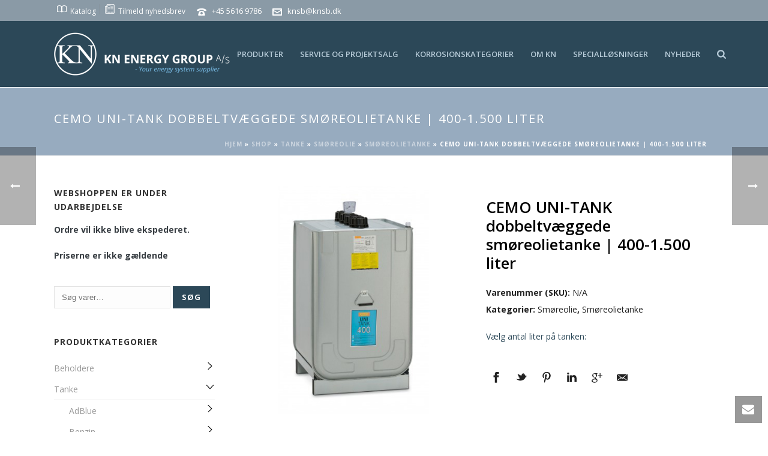

--- FILE ---
content_type: text/html; charset=UTF-8
request_url: https://knsb.dk/shop/knsb_tanke/smoereolie/cemo-uni-tank-dobbeltvaeggede-smoereolietanke-400-1500-liter/
body_size: 51171
content:
<!DOCTYPE html>
<html lang="da-DK" >
<head>
		<meta charset="UTF-8" /><meta name="viewport" content="width=device-width, initial-scale=1.0, minimum-scale=1.0, maximum-scale=1.0, user-scalable=0" /><meta http-equiv="X-UA-Compatible" content="IE=edge,chrome=1" /><meta name="format-detection" content="telephone=no"><script type="text/javascript">var ajaxurl = "https://knsb.dk/wp-admin/admin-ajax.php";</script><meta name='robots' content='index, follow, max-image-preview:large, max-snippet:-1, max-video-preview:-1' />

		<style id="critical-path-css" type="text/css">
			body,html{width:100%;height:100%;margin:0;padding:0}.page-preloader{top:0;left:0;z-index:999;position:fixed;height:100%;width:100%;text-align:center}.preloader-preview-area{animation-delay:-.2s;top:50%;-ms-transform:translateY(100%);transform:translateY(100%);margin-top:10px;max-height:calc(50% - 20px);opacity:1;width:100%;text-align:center;position:absolute}.preloader-logo{max-width:90%;top:50%;-ms-transform:translateY(-100%);transform:translateY(-100%);margin:-10px auto 0 auto;max-height:calc(50% - 20px);opacity:1;position:relative}.ball-pulse>div{width:15px;height:15px;border-radius:100%;margin:2px;animation-fill-mode:both;display:inline-block;animation:ball-pulse .75s infinite cubic-bezier(.2,.68,.18,1.08)}.ball-pulse>div:nth-child(1){animation-delay:-.36s}.ball-pulse>div:nth-child(2){animation-delay:-.24s}.ball-pulse>div:nth-child(3){animation-delay:-.12s}@keyframes ball-pulse{0%{transform:scale(1);opacity:1}45%{transform:scale(.1);opacity:.7}80%{transform:scale(1);opacity:1}}.ball-clip-rotate-pulse{position:relative;-ms-transform:translateY(-15px) translateX(-10px);transform:translateY(-15px) translateX(-10px);display:inline-block}.ball-clip-rotate-pulse>div{animation-fill-mode:both;position:absolute;top:0;left:0;border-radius:100%}.ball-clip-rotate-pulse>div:first-child{height:36px;width:36px;top:7px;left:-7px;animation:ball-clip-rotate-pulse-scale 1s 0s cubic-bezier(.09,.57,.49,.9) infinite}.ball-clip-rotate-pulse>div:last-child{position:absolute;width:50px;height:50px;left:-16px;top:-2px;background:0 0;border:2px solid;animation:ball-clip-rotate-pulse-rotate 1s 0s cubic-bezier(.09,.57,.49,.9) infinite;animation-duration:1s}@keyframes ball-clip-rotate-pulse-rotate{0%{transform:rotate(0) scale(1)}50%{transform:rotate(180deg) scale(.6)}100%{transform:rotate(360deg) scale(1)}}@keyframes ball-clip-rotate-pulse-scale{30%{transform:scale(.3)}100%{transform:scale(1)}}@keyframes square-spin{25%{transform:perspective(100px) rotateX(180deg) rotateY(0)}50%{transform:perspective(100px) rotateX(180deg) rotateY(180deg)}75%{transform:perspective(100px) rotateX(0) rotateY(180deg)}100%{transform:perspective(100px) rotateX(0) rotateY(0)}}.square-spin{display:inline-block}.square-spin>div{animation-fill-mode:both;width:50px;height:50px;animation:square-spin 3s 0s cubic-bezier(.09,.57,.49,.9) infinite}.cube-transition{position:relative;-ms-transform:translate(-25px,-25px);transform:translate(-25px,-25px);display:inline-block}.cube-transition>div{animation-fill-mode:both;width:15px;height:15px;position:absolute;top:-5px;left:-5px;animation:cube-transition 1.6s 0s infinite ease-in-out}.cube-transition>div:last-child{animation-delay:-.8s}@keyframes cube-transition{25%{transform:translateX(50px) scale(.5) rotate(-90deg)}50%{transform:translate(50px,50px) rotate(-180deg)}75%{transform:translateY(50px) scale(.5) rotate(-270deg)}100%{transform:rotate(-360deg)}}.ball-scale>div{border-radius:100%;margin:2px;animation-fill-mode:both;display:inline-block;height:60px;width:60px;animation:ball-scale 1s 0s ease-in-out infinite}@keyframes ball-scale{0%{transform:scale(0)}100%{transform:scale(1);opacity:0}}.line-scale>div{animation-fill-mode:both;display:inline-block;width:5px;height:50px;border-radius:2px;margin:2px}.line-scale>div:nth-child(1){animation:line-scale 1s -.5s infinite cubic-bezier(.2,.68,.18,1.08)}.line-scale>div:nth-child(2){animation:line-scale 1s -.4s infinite cubic-bezier(.2,.68,.18,1.08)}.line-scale>div:nth-child(3){animation:line-scale 1s -.3s infinite cubic-bezier(.2,.68,.18,1.08)}.line-scale>div:nth-child(4){animation:line-scale 1s -.2s infinite cubic-bezier(.2,.68,.18,1.08)}.line-scale>div:nth-child(5){animation:line-scale 1s -.1s infinite cubic-bezier(.2,.68,.18,1.08)}@keyframes line-scale{0%{transform:scaley(1)}50%{transform:scaley(.4)}100%{transform:scaley(1)}}.ball-scale-multiple{position:relative;-ms-transform:translateY(30px);transform:translateY(30px);display:inline-block}.ball-scale-multiple>div{border-radius:100%;animation-fill-mode:both;margin:2px;position:absolute;left:-30px;top:0;opacity:0;margin:0;width:50px;height:50px;animation:ball-scale-multiple 1s 0s linear infinite}.ball-scale-multiple>div:nth-child(2){animation-delay:-.2s}.ball-scale-multiple>div:nth-child(3){animation-delay:-.2s}@keyframes ball-scale-multiple{0%{transform:scale(0);opacity:0}5%{opacity:1}100%{transform:scale(1);opacity:0}}.ball-pulse-sync{display:inline-block}.ball-pulse-sync>div{width:15px;height:15px;border-radius:100%;margin:2px;animation-fill-mode:both;display:inline-block}.ball-pulse-sync>div:nth-child(1){animation:ball-pulse-sync .6s -.21s infinite ease-in-out}.ball-pulse-sync>div:nth-child(2){animation:ball-pulse-sync .6s -.14s infinite ease-in-out}.ball-pulse-sync>div:nth-child(3){animation:ball-pulse-sync .6s -70ms infinite ease-in-out}@keyframes ball-pulse-sync{33%{transform:translateY(10px)}66%{transform:translateY(-10px)}100%{transform:translateY(0)}}.transparent-circle{display:inline-block;border-top:.5em solid rgba(255,255,255,.2);border-right:.5em solid rgba(255,255,255,.2);border-bottom:.5em solid rgba(255,255,255,.2);border-left:.5em solid #fff;transform:translateZ(0);animation:transparent-circle 1.1s infinite linear;width:50px;height:50px;border-radius:50%}.transparent-circle:after{border-radius:50%;width:10em;height:10em}@keyframes transparent-circle{0%{transform:rotate(0)}100%{transform:rotate(360deg)}}.ball-spin-fade-loader{position:relative;top:-10px;left:-10px;display:inline-block}.ball-spin-fade-loader>div{width:15px;height:15px;border-radius:100%;margin:2px;animation-fill-mode:both;position:absolute;animation:ball-spin-fade-loader 1s infinite linear}.ball-spin-fade-loader>div:nth-child(1){top:25px;left:0;animation-delay:-.84s;-webkit-animation-delay:-.84s}.ball-spin-fade-loader>div:nth-child(2){top:17.05px;left:17.05px;animation-delay:-.72s;-webkit-animation-delay:-.72s}.ball-spin-fade-loader>div:nth-child(3){top:0;left:25px;animation-delay:-.6s;-webkit-animation-delay:-.6s}.ball-spin-fade-loader>div:nth-child(4){top:-17.05px;left:17.05px;animation-delay:-.48s;-webkit-animation-delay:-.48s}.ball-spin-fade-loader>div:nth-child(5){top:-25px;left:0;animation-delay:-.36s;-webkit-animation-delay:-.36s}.ball-spin-fade-loader>div:nth-child(6){top:-17.05px;left:-17.05px;animation-delay:-.24s;-webkit-animation-delay:-.24s}.ball-spin-fade-loader>div:nth-child(7){top:0;left:-25px;animation-delay:-.12s;-webkit-animation-delay:-.12s}.ball-spin-fade-loader>div:nth-child(8){top:17.05px;left:-17.05px;animation-delay:0s;-webkit-animation-delay:0s}@keyframes ball-spin-fade-loader{50%{opacity:.3;transform:scale(.4)}100%{opacity:1;transform:scale(1)}}		</style>

		
	<!-- This site is optimized with the Yoast SEO plugin v26.8 - https://yoast.com/product/yoast-seo-wordpress/ -->
	<title>CEMO UNI-TANK dobbeltvæggede smøreolietanke | 400-1.500 liter - KN Beholderfabrik &amp; Miljøteknik A/S</title>
	<link rel="canonical" href="https://knsb.dk/shop/knsb_tanke/smoereolie/cemo-uni-tank-dobbeltvaeggede-smoereolietanke-400-1500-liter/" />
	<meta property="og:locale" content="da_DK" />
	<meta property="og:type" content="article" />
	<meta property="og:title" content="CEMO UNI-TANK dobbeltvæggede smøreolietanke | 400-1.500 liter - KN Beholderfabrik &amp; Miljøteknik A/S" />
	<meta property="og:description" content="Vælg antal liter på tanken:" />
	<meta property="og:url" content="https://knsb.dk/shop/knsb_tanke/smoereolie/cemo-uni-tank-dobbeltvaeggede-smoereolietanke-400-1500-liter/" />
	<meta property="og:site_name" content="KN Beholderfabrik &amp; Miljøteknik A/S" />
	<meta property="article:modified_time" content="2019-06-20T12:16:24+00:00" />
	<meta property="og:image" content="https://knsb.dk/wp-content/uploads/cemo-smoereolietank_192062-192071.jpg" />
	<meta property="og:image:width" content="440" />
	<meta property="og:image:height" content="440" />
	<meta property="og:image:type" content="image/jpeg" />
	<meta name="twitter:card" content="summary_large_image" />
	<meta name="twitter:label1" content="Estimeret læsetid" />
	<meta name="twitter:data1" content="1 minut" />
	<script type="application/ld+json" class="yoast-schema-graph">{"@context":"https://schema.org","@graph":[{"@type":"WebPage","@id":"https://knsb.dk/shop/knsb_tanke/smoereolie/cemo-uni-tank-dobbeltvaeggede-smoereolietanke-400-1500-liter/","url":"https://knsb.dk/shop/knsb_tanke/smoereolie/cemo-uni-tank-dobbeltvaeggede-smoereolietanke-400-1500-liter/","name":"CEMO UNI-TANK dobbeltvæggede smøreolietanke | 400-1.500 liter - KN Beholderfabrik &amp; Miljøteknik A/S","isPartOf":{"@id":"https://knsb.dk/#website"},"primaryImageOfPage":{"@id":"https://knsb.dk/shop/knsb_tanke/smoereolie/cemo-uni-tank-dobbeltvaeggede-smoereolietanke-400-1500-liter/#primaryimage"},"image":{"@id":"https://knsb.dk/shop/knsb_tanke/smoereolie/cemo-uni-tank-dobbeltvaeggede-smoereolietanke-400-1500-liter/#primaryimage"},"thumbnailUrl":"https://knsb.dk/wp-content/uploads/cemo-smoereolietank_192062-192071.jpg","datePublished":"2018-07-12T10:36:46+00:00","dateModified":"2019-06-20T12:16:24+00:00","breadcrumb":{"@id":"https://knsb.dk/shop/knsb_tanke/smoereolie/cemo-uni-tank-dobbeltvaeggede-smoereolietanke-400-1500-liter/#breadcrumb"},"inLanguage":"da-DK","potentialAction":[{"@type":"ReadAction","target":["https://knsb.dk/shop/knsb_tanke/smoereolie/cemo-uni-tank-dobbeltvaeggede-smoereolietanke-400-1500-liter/"]}]},{"@type":"ImageObject","inLanguage":"da-DK","@id":"https://knsb.dk/shop/knsb_tanke/smoereolie/cemo-uni-tank-dobbeltvaeggede-smoereolietanke-400-1500-liter/#primaryimage","url":"https://knsb.dk/wp-content/uploads/cemo-smoereolietank_192062-192071.jpg","contentUrl":"https://knsb.dk/wp-content/uploads/cemo-smoereolietank_192062-192071.jpg","width":440,"height":440},{"@type":"BreadcrumbList","@id":"https://knsb.dk/shop/knsb_tanke/smoereolie/cemo-uni-tank-dobbeltvaeggede-smoereolietanke-400-1500-liter/#breadcrumb","itemListElement":[{"@type":"ListItem","position":1,"name":"Hjem","item":"https://knsb.dk/"},{"@type":"ListItem","position":2,"name":"Shop","item":"https://knsb.dk/shop/"},{"@type":"ListItem","position":3,"name":"Tanke","item":"https://knsb.dk/produkt-kategori/knsb_tanke/"},{"@type":"ListItem","position":4,"name":"Smøreolie","item":"https://knsb.dk/produkt-kategori/knsb_tanke/smoereolie/"},{"@type":"ListItem","position":5,"name":"Smøreolietanke","item":"https://knsb.dk/produkt-kategori/knsb_tanke/smoereolie/smoereolietanke/"},{"@type":"ListItem","position":6,"name":"CEMO UNI-TANK dobbeltvæggede smøreolietanke | 400-1.500 liter"}]},{"@type":"WebSite","@id":"https://knsb.dk/#website","url":"https://knsb.dk/","name":"KN Beholderfabrik &amp; Miljøteknik A/S","description":"Komplet leverandør","potentialAction":[{"@type":"SearchAction","target":{"@type":"EntryPoint","urlTemplate":"https://knsb.dk/?s={search_term_string}"},"query-input":{"@type":"PropertyValueSpecification","valueRequired":true,"valueName":"search_term_string"}}],"inLanguage":"da-DK"}]}</script>
	<!-- / Yoast SEO plugin. -->


<link rel="alternate" type="application/rss+xml" title="KN Beholderfabrik &amp; Miljøteknik A/S &raquo; Feed" href="https://knsb.dk/feed/" />
<link rel="alternate" type="application/rss+xml" title="KN Beholderfabrik &amp; Miljøteknik A/S &raquo;-kommentar-feed" href="https://knsb.dk/comments/feed/" />

<link rel="shortcut icon" href="/wp-content/uploads/favicon-32x32.png"  />
<link rel="apple-touch-icon-precomposed" href="/wp-content/uploads/apple-icon-57x57.png">
<link rel="apple-touch-icon-precomposed" sizes="114x114" href="/wp-content/uploads/apple-icon-114x114.png">
<link rel="apple-touch-icon-precomposed" sizes="72x72" href="/wp-content/uploads/apple-icon-72x72.png">
<link rel="apple-touch-icon-precomposed" sizes="144x144" href="/wp-content/uploads/apple-icon-144x144-1.png">
<script type="text/javascript">window.abb = {};php = {};window.PHP = {};PHP.ajax = "https://knsb.dk/wp-admin/admin-ajax.php";PHP.wp_p_id = "4800";var mk_header_parallax, mk_banner_parallax, mk_page_parallax, mk_footer_parallax, mk_body_parallax;var mk_images_dir = "https://knsb.dk/wp-content/themes/jupiter/assets/images",mk_theme_js_path = "https://knsb.dk/wp-content/themes/jupiter/assets/js",mk_theme_dir = "https://knsb.dk/wp-content/themes/jupiter",mk_captcha_placeholder = "Enter Captcha",mk_captcha_invalid_txt = "Invalid. Try again.",mk_captcha_correct_txt = "Captcha correct.",mk_responsive_nav_width = 1140,mk_vertical_header_back = "Back",mk_vertical_header_anim = "1",mk_check_rtl = true,mk_grid_width = 1140,mk_ajax_search_option = "beside_nav",mk_preloader_bg_color = "#fff",mk_accent_color = "#2c4858",mk_go_to_top =  "true",mk_smooth_scroll =  "true",mk_show_background_video =  "true",mk_preloader_bar_color = "#2c4858",mk_preloader_logo = "";var mk_header_parallax = false,mk_banner_parallax = false,mk_footer_parallax = false,mk_body_parallax = false,mk_no_more_posts = "No More Posts",mk_typekit_id   = "",mk_google_fonts = ["Open Sans:100italic,200italic,300italic,400italic,500italic,600italic,700italic,800italic,900italic,100,200,300,400,500,600,700,800,900"],mk_global_lazyload = true;</script><link rel="alternate" title="oEmbed (JSON)" type="application/json+oembed" href="https://knsb.dk/wp-json/oembed/1.0/embed?url=https%3A%2F%2Fknsb.dk%2Fshop%2Fknsb_tanke%2Fsmoereolie%2Fcemo-uni-tank-dobbeltvaeggede-smoereolietanke-400-1500-liter%2F" />
<link rel="alternate" title="oEmbed (XML)" type="text/xml+oembed" href="https://knsb.dk/wp-json/oembed/1.0/embed?url=https%3A%2F%2Fknsb.dk%2Fshop%2Fknsb_tanke%2Fsmoereolie%2Fcemo-uni-tank-dobbeltvaeggede-smoereolietanke-400-1500-liter%2F&#038;format=xml" />
<style id='wp-img-auto-sizes-contain-inline-css' type='text/css'>
img:is([sizes=auto i],[sizes^="auto," i]){contain-intrinsic-size:3000px 1500px}
/*# sourceURL=wp-img-auto-sizes-contain-inline-css */
</style>
<link rel='stylesheet' id='mgwb-style-frontend-css' href='https://knsb.dk/wp-content/plugins/mgwoocommercecat/css/mgwoocommercecat.css' type='text/css' media='all' />
<style id='wp-block-library-inline-css' type='text/css'>
:root{--wp-block-synced-color:#7a00df;--wp-block-synced-color--rgb:122,0,223;--wp-bound-block-color:var(--wp-block-synced-color);--wp-editor-canvas-background:#ddd;--wp-admin-theme-color:#007cba;--wp-admin-theme-color--rgb:0,124,186;--wp-admin-theme-color-darker-10:#006ba1;--wp-admin-theme-color-darker-10--rgb:0,107,160.5;--wp-admin-theme-color-darker-20:#005a87;--wp-admin-theme-color-darker-20--rgb:0,90,135;--wp-admin-border-width-focus:2px}@media (min-resolution:192dpi){:root{--wp-admin-border-width-focus:1.5px}}.wp-element-button{cursor:pointer}:root .has-very-light-gray-background-color{background-color:#eee}:root .has-very-dark-gray-background-color{background-color:#313131}:root .has-very-light-gray-color{color:#eee}:root .has-very-dark-gray-color{color:#313131}:root .has-vivid-green-cyan-to-vivid-cyan-blue-gradient-background{background:linear-gradient(135deg,#00d084,#0693e3)}:root .has-purple-crush-gradient-background{background:linear-gradient(135deg,#34e2e4,#4721fb 50%,#ab1dfe)}:root .has-hazy-dawn-gradient-background{background:linear-gradient(135deg,#faaca8,#dad0ec)}:root .has-subdued-olive-gradient-background{background:linear-gradient(135deg,#fafae1,#67a671)}:root .has-atomic-cream-gradient-background{background:linear-gradient(135deg,#fdd79a,#004a59)}:root .has-nightshade-gradient-background{background:linear-gradient(135deg,#330968,#31cdcf)}:root .has-midnight-gradient-background{background:linear-gradient(135deg,#020381,#2874fc)}:root{--wp--preset--font-size--normal:16px;--wp--preset--font-size--huge:42px}.has-regular-font-size{font-size:1em}.has-larger-font-size{font-size:2.625em}.has-normal-font-size{font-size:var(--wp--preset--font-size--normal)}.has-huge-font-size{font-size:var(--wp--preset--font-size--huge)}.has-text-align-center{text-align:center}.has-text-align-left{text-align:left}.has-text-align-right{text-align:right}.has-fit-text{white-space:nowrap!important}#end-resizable-editor-section{display:none}.aligncenter{clear:both}.items-justified-left{justify-content:flex-start}.items-justified-center{justify-content:center}.items-justified-right{justify-content:flex-end}.items-justified-space-between{justify-content:space-between}.screen-reader-text{border:0;clip-path:inset(50%);height:1px;margin:-1px;overflow:hidden;padding:0;position:absolute;width:1px;word-wrap:normal!important}.screen-reader-text:focus{background-color:#ddd;clip-path:none;color:#444;display:block;font-size:1em;height:auto;left:5px;line-height:normal;padding:15px 23px 14px;text-decoration:none;top:5px;width:auto;z-index:100000}html :where(.has-border-color){border-style:solid}html :where([style*=border-top-color]){border-top-style:solid}html :where([style*=border-right-color]){border-right-style:solid}html :where([style*=border-bottom-color]){border-bottom-style:solid}html :where([style*=border-left-color]){border-left-style:solid}html :where([style*=border-width]){border-style:solid}html :where([style*=border-top-width]){border-top-style:solid}html :where([style*=border-right-width]){border-right-style:solid}html :where([style*=border-bottom-width]){border-bottom-style:solid}html :where([style*=border-left-width]){border-left-style:solid}html :where(img[class*=wp-image-]){height:auto;max-width:100%}:where(figure){margin:0 0 1em}html :where(.is-position-sticky){--wp-admin--admin-bar--position-offset:var(--wp-admin--admin-bar--height,0px)}@media screen and (max-width:600px){html :where(.is-position-sticky){--wp-admin--admin-bar--position-offset:0px}}

/*# sourceURL=wp-block-library-inline-css */
</style><link rel='stylesheet' id='wc-blocks-style-css' href='https://knsb.dk/wp-content/plugins/woocommerce/assets/client/blocks/wc-blocks.css' type='text/css' media='all' />
<style id='global-styles-inline-css' type='text/css'>
:root{--wp--preset--aspect-ratio--square: 1;--wp--preset--aspect-ratio--4-3: 4/3;--wp--preset--aspect-ratio--3-4: 3/4;--wp--preset--aspect-ratio--3-2: 3/2;--wp--preset--aspect-ratio--2-3: 2/3;--wp--preset--aspect-ratio--16-9: 16/9;--wp--preset--aspect-ratio--9-16: 9/16;--wp--preset--color--black: #000000;--wp--preset--color--cyan-bluish-gray: #abb8c3;--wp--preset--color--white: #ffffff;--wp--preset--color--pale-pink: #f78da7;--wp--preset--color--vivid-red: #cf2e2e;--wp--preset--color--luminous-vivid-orange: #ff6900;--wp--preset--color--luminous-vivid-amber: #fcb900;--wp--preset--color--light-green-cyan: #7bdcb5;--wp--preset--color--vivid-green-cyan: #00d084;--wp--preset--color--pale-cyan-blue: #8ed1fc;--wp--preset--color--vivid-cyan-blue: #0693e3;--wp--preset--color--vivid-purple: #9b51e0;--wp--preset--gradient--vivid-cyan-blue-to-vivid-purple: linear-gradient(135deg,rgb(6,147,227) 0%,rgb(155,81,224) 100%);--wp--preset--gradient--light-green-cyan-to-vivid-green-cyan: linear-gradient(135deg,rgb(122,220,180) 0%,rgb(0,208,130) 100%);--wp--preset--gradient--luminous-vivid-amber-to-luminous-vivid-orange: linear-gradient(135deg,rgb(252,185,0) 0%,rgb(255,105,0) 100%);--wp--preset--gradient--luminous-vivid-orange-to-vivid-red: linear-gradient(135deg,rgb(255,105,0) 0%,rgb(207,46,46) 100%);--wp--preset--gradient--very-light-gray-to-cyan-bluish-gray: linear-gradient(135deg,rgb(238,238,238) 0%,rgb(169,184,195) 100%);--wp--preset--gradient--cool-to-warm-spectrum: linear-gradient(135deg,rgb(74,234,220) 0%,rgb(151,120,209) 20%,rgb(207,42,186) 40%,rgb(238,44,130) 60%,rgb(251,105,98) 80%,rgb(254,248,76) 100%);--wp--preset--gradient--blush-light-purple: linear-gradient(135deg,rgb(255,206,236) 0%,rgb(152,150,240) 100%);--wp--preset--gradient--blush-bordeaux: linear-gradient(135deg,rgb(254,205,165) 0%,rgb(254,45,45) 50%,rgb(107,0,62) 100%);--wp--preset--gradient--luminous-dusk: linear-gradient(135deg,rgb(255,203,112) 0%,rgb(199,81,192) 50%,rgb(65,88,208) 100%);--wp--preset--gradient--pale-ocean: linear-gradient(135deg,rgb(255,245,203) 0%,rgb(182,227,212) 50%,rgb(51,167,181) 100%);--wp--preset--gradient--electric-grass: linear-gradient(135deg,rgb(202,248,128) 0%,rgb(113,206,126) 100%);--wp--preset--gradient--midnight: linear-gradient(135deg,rgb(2,3,129) 0%,rgb(40,116,252) 100%);--wp--preset--font-size--small: 13px;--wp--preset--font-size--medium: 20px;--wp--preset--font-size--large: 36px;--wp--preset--font-size--x-large: 42px;--wp--preset--spacing--20: 0.44rem;--wp--preset--spacing--30: 0.67rem;--wp--preset--spacing--40: 1rem;--wp--preset--spacing--50: 1.5rem;--wp--preset--spacing--60: 2.25rem;--wp--preset--spacing--70: 3.38rem;--wp--preset--spacing--80: 5.06rem;--wp--preset--shadow--natural: 6px 6px 9px rgba(0, 0, 0, 0.2);--wp--preset--shadow--deep: 12px 12px 50px rgba(0, 0, 0, 0.4);--wp--preset--shadow--sharp: 6px 6px 0px rgba(0, 0, 0, 0.2);--wp--preset--shadow--outlined: 6px 6px 0px -3px rgb(255, 255, 255), 6px 6px rgb(0, 0, 0);--wp--preset--shadow--crisp: 6px 6px 0px rgb(0, 0, 0);}:where(.is-layout-flex){gap: 0.5em;}:where(.is-layout-grid){gap: 0.5em;}body .is-layout-flex{display: flex;}.is-layout-flex{flex-wrap: wrap;align-items: center;}.is-layout-flex > :is(*, div){margin: 0;}body .is-layout-grid{display: grid;}.is-layout-grid > :is(*, div){margin: 0;}:where(.wp-block-columns.is-layout-flex){gap: 2em;}:where(.wp-block-columns.is-layout-grid){gap: 2em;}:where(.wp-block-post-template.is-layout-flex){gap: 1.25em;}:where(.wp-block-post-template.is-layout-grid){gap: 1.25em;}.has-black-color{color: var(--wp--preset--color--black) !important;}.has-cyan-bluish-gray-color{color: var(--wp--preset--color--cyan-bluish-gray) !important;}.has-white-color{color: var(--wp--preset--color--white) !important;}.has-pale-pink-color{color: var(--wp--preset--color--pale-pink) !important;}.has-vivid-red-color{color: var(--wp--preset--color--vivid-red) !important;}.has-luminous-vivid-orange-color{color: var(--wp--preset--color--luminous-vivid-orange) !important;}.has-luminous-vivid-amber-color{color: var(--wp--preset--color--luminous-vivid-amber) !important;}.has-light-green-cyan-color{color: var(--wp--preset--color--light-green-cyan) !important;}.has-vivid-green-cyan-color{color: var(--wp--preset--color--vivid-green-cyan) !important;}.has-pale-cyan-blue-color{color: var(--wp--preset--color--pale-cyan-blue) !important;}.has-vivid-cyan-blue-color{color: var(--wp--preset--color--vivid-cyan-blue) !important;}.has-vivid-purple-color{color: var(--wp--preset--color--vivid-purple) !important;}.has-black-background-color{background-color: var(--wp--preset--color--black) !important;}.has-cyan-bluish-gray-background-color{background-color: var(--wp--preset--color--cyan-bluish-gray) !important;}.has-white-background-color{background-color: var(--wp--preset--color--white) !important;}.has-pale-pink-background-color{background-color: var(--wp--preset--color--pale-pink) !important;}.has-vivid-red-background-color{background-color: var(--wp--preset--color--vivid-red) !important;}.has-luminous-vivid-orange-background-color{background-color: var(--wp--preset--color--luminous-vivid-orange) !important;}.has-luminous-vivid-amber-background-color{background-color: var(--wp--preset--color--luminous-vivid-amber) !important;}.has-light-green-cyan-background-color{background-color: var(--wp--preset--color--light-green-cyan) !important;}.has-vivid-green-cyan-background-color{background-color: var(--wp--preset--color--vivid-green-cyan) !important;}.has-pale-cyan-blue-background-color{background-color: var(--wp--preset--color--pale-cyan-blue) !important;}.has-vivid-cyan-blue-background-color{background-color: var(--wp--preset--color--vivid-cyan-blue) !important;}.has-vivid-purple-background-color{background-color: var(--wp--preset--color--vivid-purple) !important;}.has-black-border-color{border-color: var(--wp--preset--color--black) !important;}.has-cyan-bluish-gray-border-color{border-color: var(--wp--preset--color--cyan-bluish-gray) !important;}.has-white-border-color{border-color: var(--wp--preset--color--white) !important;}.has-pale-pink-border-color{border-color: var(--wp--preset--color--pale-pink) !important;}.has-vivid-red-border-color{border-color: var(--wp--preset--color--vivid-red) !important;}.has-luminous-vivid-orange-border-color{border-color: var(--wp--preset--color--luminous-vivid-orange) !important;}.has-luminous-vivid-amber-border-color{border-color: var(--wp--preset--color--luminous-vivid-amber) !important;}.has-light-green-cyan-border-color{border-color: var(--wp--preset--color--light-green-cyan) !important;}.has-vivid-green-cyan-border-color{border-color: var(--wp--preset--color--vivid-green-cyan) !important;}.has-pale-cyan-blue-border-color{border-color: var(--wp--preset--color--pale-cyan-blue) !important;}.has-vivid-cyan-blue-border-color{border-color: var(--wp--preset--color--vivid-cyan-blue) !important;}.has-vivid-purple-border-color{border-color: var(--wp--preset--color--vivid-purple) !important;}.has-vivid-cyan-blue-to-vivid-purple-gradient-background{background: var(--wp--preset--gradient--vivid-cyan-blue-to-vivid-purple) !important;}.has-light-green-cyan-to-vivid-green-cyan-gradient-background{background: var(--wp--preset--gradient--light-green-cyan-to-vivid-green-cyan) !important;}.has-luminous-vivid-amber-to-luminous-vivid-orange-gradient-background{background: var(--wp--preset--gradient--luminous-vivid-amber-to-luminous-vivid-orange) !important;}.has-luminous-vivid-orange-to-vivid-red-gradient-background{background: var(--wp--preset--gradient--luminous-vivid-orange-to-vivid-red) !important;}.has-very-light-gray-to-cyan-bluish-gray-gradient-background{background: var(--wp--preset--gradient--very-light-gray-to-cyan-bluish-gray) !important;}.has-cool-to-warm-spectrum-gradient-background{background: var(--wp--preset--gradient--cool-to-warm-spectrum) !important;}.has-blush-light-purple-gradient-background{background: var(--wp--preset--gradient--blush-light-purple) !important;}.has-blush-bordeaux-gradient-background{background: var(--wp--preset--gradient--blush-bordeaux) !important;}.has-luminous-dusk-gradient-background{background: var(--wp--preset--gradient--luminous-dusk) !important;}.has-pale-ocean-gradient-background{background: var(--wp--preset--gradient--pale-ocean) !important;}.has-electric-grass-gradient-background{background: var(--wp--preset--gradient--electric-grass) !important;}.has-midnight-gradient-background{background: var(--wp--preset--gradient--midnight) !important;}.has-small-font-size{font-size: var(--wp--preset--font-size--small) !important;}.has-medium-font-size{font-size: var(--wp--preset--font-size--medium) !important;}.has-large-font-size{font-size: var(--wp--preset--font-size--large) !important;}.has-x-large-font-size{font-size: var(--wp--preset--font-size--x-large) !important;}
/*# sourceURL=global-styles-inline-css */
</style>

<style id='classic-theme-styles-inline-css' type='text/css'>
/*! This file is auto-generated */
.wp-block-button__link{color:#fff;background-color:#32373c;border-radius:9999px;box-shadow:none;text-decoration:none;padding:calc(.667em + 2px) calc(1.333em + 2px);font-size:1.125em}.wp-block-file__button{background:#32373c;color:#fff;text-decoration:none}
/*# sourceURL=/wp-includes/css/classic-themes.min.css */
</style>
<link rel='stylesheet' id='photoswipe-css' href='https://knsb.dk/wp-content/plugins/woocommerce/assets/css/photoswipe/photoswipe.min.css' type='text/css' media='all' />
<link rel='stylesheet' id='photoswipe-default-skin-css' href='https://knsb.dk/wp-content/plugins/woocommerce/assets/css/photoswipe/default-skin/default-skin.min.css' type='text/css' media='all' />
<link rel='stylesheet' id='woocommerce-layout-css' href='https://knsb.dk/wp-content/plugins/woocommerce/assets/css/woocommerce-layout.css' type='text/css' media='all' />
<link rel='stylesheet' id='woocommerce-smallscreen-css' href='https://knsb.dk/wp-content/plugins/woocommerce/assets/css/woocommerce-smallscreen.css' type='text/css' media='only screen and (max-width: 768px)' />
<link rel='stylesheet' id='woocommerce-general-css' href='https://knsb.dk/wp-content/plugins/woocommerce/assets/css/woocommerce.css' type='text/css' media='all' />
<style id='woocommerce-inline-inline-css' type='text/css'>
.woocommerce form .form-row .required { visibility: visible; }
/*# sourceURL=woocommerce-inline-inline-css */
</style>
<link rel='stylesheet' id='brands-styles-css' href='https://knsb.dk/wp-content/plugins/woocommerce/assets/css/brands.css' type='text/css' media='all' />
<link rel='stylesheet' id='theme-styles-css' href='https://knsb.dk/wp-content/themes/jupiter/assets/stylesheet/min/full-styles.6.10.2.css' type='text/css' media='all' />
<style id='theme-styles-inline-css' type='text/css'>

			#wpadminbar {
				-webkit-backface-visibility: hidden;
				backface-visibility: hidden;
				-webkit-perspective: 1000;
				-ms-perspective: 1000;
				perspective: 1000;
				-webkit-transform: translateZ(0px);
				-ms-transform: translateZ(0px);
				transform: translateZ(0px);
			}
			@media screen and (max-width: 600px) {
				#wpadminbar {
					position: fixed !important;
				}
			}
		
body { background-color:#fff; } .hb-custom-header #mk-page-introduce, #mk-page-introduce { background-color:#97abbf;background-size:cover;-webkit-background-size:cover;-moz-background-size:cover; } .hb-custom-header > div, .mk-header-bg { background-color:#2c4858; } .mk-classic-nav-bg { background-color:#2c4858; } .master-holder-bg { background-color:#fff; } #mk-footer { background-color:#2c4858;background-repeat:no-repeat;background-position:center center; } #mk-boxed-layout { -webkit-box-shadow:0 0 px rgba(0, 0, 0, ); -moz-box-shadow:0 0 px rgba(0, 0, 0, ); box-shadow:0 0 px rgba(0, 0, 0, ); } .mk-news-tab .mk-tabs-tabs .is-active a, .mk-fancy-title.pattern-style span, .mk-fancy-title.pattern-style.color-gradient span:after, .page-bg-color { background-color:#fff; } .page-title { font-size:20px; color:#ffffff; text-transform:uppercase; font-weight:400; letter-spacing:2px; } .page-subtitle { font-size:14px; line-height:100%; color:#ffffff; font-size:14px; text-transform:none; } .mk-header { border-bottom:1px solid #ededed; } .header-style-1 .mk-header-padding-wrapper, .header-style-2 .mk-header-padding-wrapper, .header-style-3 .mk-header-padding-wrapper { padding-top:146px; } .mk-process-steps[max-width~="950px"] ul::before { display:none !important; } .mk-process-steps[max-width~="950px"] li { margin-bottom:30px !important; width:100% !important; text-align:center; } .mk-event-countdown-ul[max-width~="750px"] li { width:90%; display:block; margin:0 auto 15px; } body { font-family:Open Sans } @font-face { font-family:'star'; src:url('https://knsb.dk/wp-content/themes/jupiter/assets/stylesheet/fonts/star/font.eot'); src:url('https://knsb.dk/wp-content/themes/jupiter/assets/stylesheet/fonts/star/font.eot?#iefix') format('embedded-opentype'), url('https://knsb.dk/wp-content/themes/jupiter/assets/stylesheet/fonts/star/font.woff') format('woff'), url('https://knsb.dk/wp-content/themes/jupiter/assets/stylesheet/fonts/star/font.ttf') format('truetype'), url('https://knsb.dk/wp-content/themes/jupiter/assets/stylesheet/fonts/star/font.svg#star') format('svg'); font-weight:normal; font-style:normal; } @font-face { font-family:'WooCommerce'; src:url('https://knsb.dk/wp-content/themes/jupiter/assets/stylesheet/fonts/woocommerce/font.eot'); src:url('https://knsb.dk/wp-content/themes/jupiter/assets/stylesheet/fonts/woocommerce/font.eot?#iefix') format('embedded-opentype'), url('https://knsb.dk/wp-content/themes/jupiter/assets/stylesheet/fonts/woocommerce/font.woff') format('woff'), url('https://knsb.dk/wp-content/themes/jupiter/assets/stylesheet/fonts/woocommerce/font.ttf') format('truetype'), url('https://knsb.dk/wp-content/themes/jupiter/assets/stylesheet/fonts/woocommerce/font.svg#WooCommerce') format('svg'); font-weight:normal; font-style:normal; }mark.count { background-color:transparent !important; } .text_white { color:#FFFFFF !important; } .text_white p { color:#FFFFFF !important; } .text_white h1 { color:#FFFFFF !important; } .text_white h2 { color:#FFFFFF !important; } .text_white h3 { color:#FFFFFF !important; } .text_white h4 { color:#FFFFFF !important; } .text_white h5 { color:#FFFFFF !important; } .text_white h6 { color:#FFFFFF !important; } .woocommerce.widget_product_categories .product-categories li:before { content:none !important; } body .woocommerce-message { border-top-color:#76b6de !important; } .woocommerce a.button, .woocommerce-page a.button{ background-color:#76b6de !important; color:#fff !important; } .woocommerce-product-search button[type=submit] { background-color:#2c4858!important; } body.woocommerce div.product .woocommerce-tabs ul.tabs li.active a, .woocommerce-page div.product .woocommerce-tabs ul.tabs li.active a { color:#2c4858; } body.woocommerce div.product .woocommerce-tabs ul.tabs li.active, .woocommerce-page div.product .woocommerce-tabs ul.tabs li.active { border-bottom-color:#2c4858; } .mk-customizer ul.products li.product .woocommerce-loop-product__title { height:50px; overflow:hidden; } .woocommerce ul.products li.product .price, .woocommerce-page ul.products li.product .price { height:40px; } #divider-5 .divider-inner { display:block !important; } small.woocommerce-price-suffix { display:block !important; color:black; font-size:13px !important; } .mk-category-loop .mk-loop-item .item-holder figcaption .item-title { font-size:18px !important; } .portfolio-meta-wrapper .the-title { min-height:50px; } .IE .woocommerce .mk-product-quantity, .IE .woocommerce-page .mk-product-quantity, .EDGE .woocommerce .mk-product-quantity, .EDGE .woocommerce-page .mk-product-quantity { overflow:hidden !important; } .error404 #theme-page .theme-page-wrapper .theme-content { padding:0px 20px !important; } .error404 #theme-page .theme-page-wrapper { margin:0px auto !important; } .woocommerce .add-request-quote-button.button, .woocommerce .add-request-quote-button-addons.button { background-color:#76b6de; color:#ffffff; border-radius:3px; text-transform:inherit; height:17px; } .woocommerce .add-request-quote-button.button:hover, .woocommerce .add-request-quote-button-addons.button:hover{ background-color:#2c4858 !important; color:#ffffff; } @media handheld, only screen and (max-width:1024px) { .mk-header-toolbar { display:block!important; } } .mk-toolbar-resposnive-icon { display:none; }
/*# sourceURL=theme-styles-inline-css */
</style>
<link rel='stylesheet' id='mkhb-render-css' href='https://knsb.dk/wp-content/themes/jupiter/header-builder/includes/assets/css/mkhb-render.css' type='text/css' media='all' />
<link rel='stylesheet' id='mkhb-row-css' href='https://knsb.dk/wp-content/themes/jupiter/header-builder/includes/assets/css/mkhb-row.css' type='text/css' media='all' />
<link rel='stylesheet' id='mkhb-column-css' href='https://knsb.dk/wp-content/themes/jupiter/header-builder/includes/assets/css/mkhb-column.css' type='text/css' media='all' />
<link rel='stylesheet' id='mk-woocommerce-common-css' href='https://knsb.dk/wp-content/themes/jupiter/assets/stylesheet/plugins/min/woocommerce-common.6.10.2.css' type='text/css' media='all' />
<link rel='stylesheet' id='mk-cz-woocommerce-css' href='https://knsb.dk/wp-content/themes/jupiter/framework/admin/customizer/woocommerce/assets/css/woocommerce.6.10.2.css' type='text/css' media='all' />
<link rel='stylesheet' id='theme-options-css' href='https://knsb.dk/wp-content/uploads/mk_assets/theme-options-production-1750944591.css' type='text/css' media='all' />
<link rel='stylesheet' id='jupiter-donut-shortcodes-css' href='https://knsb.dk/wp-content/plugins/jupiter-donut/assets/css/shortcodes-styles.min.css' type='text/css' media='all' />
<script type="text/javascript" data-noptimize='' data-no-minify='' src="https://knsb.dk/wp-content/themes/jupiter/assets/js/plugins/wp-enqueue/min/webfontloader.js" id="mk-webfontloader-js"></script>
<script type="text/javascript" id="mk-webfontloader-js-after">
/* <![CDATA[ */
WebFontConfig = {
	timeout: 2000
}

if ( mk_typekit_id.length > 0 ) {
	WebFontConfig.typekit = {
		id: mk_typekit_id
	}
}

if ( mk_google_fonts.length > 0 ) {
	WebFontConfig.google = {
		families:  mk_google_fonts
	}
}

if ( (mk_google_fonts.length > 0 || mk_typekit_id.length > 0) && navigator.userAgent.indexOf("Speed Insights") == -1) {
	WebFont.load( WebFontConfig );
}
		
//# sourceURL=mk-webfontloader-js-after
/* ]]> */
</script>
<script type="text/javascript" src="https://knsb.dk/wp-includes/js/jquery/jquery.min.js" id="jquery-core-js"></script>
<script type="text/javascript" src="https://knsb.dk/wp-includes/js/jquery/jquery-migrate.min.js" id="jquery-migrate-js"></script>
<script type="text/javascript" src="https://knsb.dk/wp-content/plugins/woocommerce/assets/js/jquery-blockui/jquery.blockUI.min.js" id="jquery-blockui-js" data-wp-strategy="defer"></script>
<script type="text/javascript" id="wc-add-to-cart-js-extra">
/* <![CDATA[ */
var wc_add_to_cart_params = {"ajax_url":"/wp-admin/admin-ajax.php","wc_ajax_url":"/?wc-ajax=%%endpoint%%","i18n_view_cart":"Se kurv","cart_url":"https://knsb.dk/kurv/","is_cart":"","cart_redirect_after_add":"no"};
//# sourceURL=wc-add-to-cart-js-extra
/* ]]> */
</script>
<script type="text/javascript" src="https://knsb.dk/wp-content/plugins/woocommerce/assets/js/frontend/add-to-cart.min.js" id="wc-add-to-cart-js" data-wp-strategy="defer"></script>
<script type="text/javascript" src="https://knsb.dk/wp-content/plugins/woocommerce/assets/js/zoom/jquery.zoom.min.js" id="zoom-js" defer="defer" data-wp-strategy="defer"></script>
<script type="text/javascript" src="https://knsb.dk/wp-content/plugins/woocommerce/assets/js/photoswipe/photoswipe.min.js" id="photoswipe-js" defer="defer" data-wp-strategy="defer"></script>
<script type="text/javascript" src="https://knsb.dk/wp-content/plugins/woocommerce/assets/js/photoswipe/photoswipe-ui-default.min.js" id="photoswipe-ui-default-js" defer="defer" data-wp-strategy="defer"></script>
<script type="text/javascript" id="wc-single-product-js-extra">
/* <![CDATA[ */
var wc_single_product_params = {"i18n_required_rating_text":"V\u00e6lg venligst en bed\u00f8mmelse","i18n_rating_options":["1 ud af 5 stjerner","2 ud af 5 stjerner","3 ud af 5 stjerner","4 ud af 5 stjerner","5 ud af 5 stjerner"],"i18n_product_gallery_trigger_text":"View full-screen image gallery","review_rating_required":"yes","flexslider":{"rtl":false,"animation":"slide","smoothHeight":true,"directionNav":true,"controlNav":"thumbnails","slideshow":false,"animationSpeed":500,"animationLoop":false,"allowOneSlide":false},"zoom_enabled":"","zoom_options":[],"photoswipe_enabled":"1","photoswipe_options":{"shareEl":false,"closeOnScroll":false,"history":false,"hideAnimationDuration":0,"showAnimationDuration":0},"flexslider_enabled":"1"};
//# sourceURL=wc-single-product-js-extra
/* ]]> */
</script>
<script type="text/javascript" src="https://knsb.dk/wp-content/plugins/woocommerce/assets/js/frontend/single-product.min.js" id="wc-single-product-js" defer="defer" data-wp-strategy="defer"></script>
<script type="text/javascript" src="https://knsb.dk/wp-content/plugins/woocommerce/assets/js/js-cookie/js.cookie.min.js" id="js-cookie-js" defer="defer" data-wp-strategy="defer"></script>
<script type="text/javascript" id="woocommerce-js-extra">
/* <![CDATA[ */
var woocommerce_params = {"ajax_url":"/wp-admin/admin-ajax.php","wc_ajax_url":"/?wc-ajax=%%endpoint%%","i18n_password_show":"Vis adgangskode","i18n_password_hide":"Skjul adgangskode"};
//# sourceURL=woocommerce-js-extra
/* ]]> */
</script>
<script type="text/javascript" src="https://knsb.dk/wp-content/plugins/woocommerce/assets/js/frontend/woocommerce.min.js" id="woocommerce-js" defer="defer" data-wp-strategy="defer"></script>
<script type="text/javascript" src="https://knsb.dk/wp-content/plugins/js_composer_theme/assets/js/vendors/woocommerce-add-to-cart.js" id="vc_woocommerce-add-to-cart-js-js"></script>
<link rel="https://api.w.org/" href="https://knsb.dk/wp-json/" /><link rel="alternate" title="JSON" type="application/json" href="https://knsb.dk/wp-json/wp/v2/product/4800" /><meta itemprop="author" content="KNSB" /><meta itemprop="datePublished" content="12. juli 2018" /><meta itemprop="dateModified" content="20. juni 2019" /><meta itemprop="publisher" content="KN Beholderfabrik &amp; Miljøteknik A/S" /><script> var isTest = false; </script>	<noscript><style>.woocommerce-product-gallery{ opacity: 1 !important; }</style></noscript>
	<style type="text/css">.recentcomments a{display:inline !important;padding:0 !important;margin:0 !important;}</style>
   <script data-cookieconsent="ignore">
     window.dataLayer = window.dataLayer || [];
     function gtag() {
       dataLayer.push(arguments)
     }
     gtag("consent", "default", {
       ad_personalization: "denied",
       ad_storage: "denied",
       ad_user_data: "denied",
       analytics_storage: "denied",
       functionality_storage: "denied",
       personalization_storage: "denied",
       security_storage: "granted",
       wait_for_update: 500
     });
     gtag("set", "ads_data_redaction", true);
     gtag("set", "url_passthrough", true);
   </script>
   <!-- End Google Consent Mode-->

<script id="CookieConsent" type="text/javascript" data-culture="DA" src="https://policy.app.cookieinformation.com/uc.js" data-gcm-version="2.0"></script>
<meta name="generator" content="Powered by WPBakery Page Builder - drag and drop page builder for WordPress."/>
		<style type="text/css" id="wp-custom-css">
			.woocommerce .add-request-quote-button.button, .woocommerce .add-request-quote-button-addons.button {
	background-color: #76b6de;
	color: #ffffff;
	border-radius: 3px;
	text-transform: inherit;
	height: 14px;
	padding-top: 16px;
}

.woocommerce .add-request-quote-button.button:hover,  .woocommerce .add-request-quote-button-addons.button:hover{
	background-color: #2c4858 !important;
	color: #ffffff;
}		</style>
		<meta name="generator" content="Jupiter 6.10.2" /><noscript><style> .wpb_animate_when_almost_visible { opacity: 1; }</style></noscript>	</head>

<body class="wp-singular product-template-default single single-product postid-4800 wp-theme-jupiter theme-jupiter woocommerce woocommerce-page woocommerce-no-js mk-customizer mk-sh-pl-hover-style-none columns-4 mk-product-layout-1 wpb-js-composer js-comp-ver-6.11.0 vc_responsive" itemscope="itemscope" itemtype="https://schema.org/WebPage"  data-adminbar="">
	
	<!-- Target for scroll anchors to achieve native browser bahaviour + possible enhancements like smooth scrolling -->
	<div id="top-of-page"></div>

		<div id="mk-boxed-layout">

			<div id="mk-theme-container" >

				 
    <header data-height='110'
                data-sticky-height='70'
                data-responsive-height='90'
                data-transparent-skin=''
                data-header-style='1'
                data-sticky-style='fixed'
                data-sticky-offset='header' id="mk-header-1" class="mk-header header-style-1 header-align-left  toolbar-true menu-hover-3 sticky-style-fixed mk-background-stretch boxed-header " role="banner" itemscope="itemscope" itemtype="https://schema.org/WPHeader" >
                    <div class="mk-header-holder">
                                
<div class="mk-header-toolbar">

			<div class="mk-grid header-grid">
	
		<div class="mk-header-toolbar-holder">

		<nav class="mk-toolbar-navigation"><ul id="menu-topmenu" class="menu"><li id="menu-item-109" class="menu-item menu-item-type-custom menu-item-object-custom"><a href="https://knsb.dk/wp-content/uploads/knsb-produktkatalog-2017.pdf"><span class="menu-item-icon"><svg  class="mk-svg-icon" data-name="mk-moon-book" data-cacheid="icon-6974dc021febe" style=" height:16px; width: 16px; "  xmlns="http://www.w3.org/2000/svg" viewBox="0 0 512 512"><path d="M384 64c-49.179 0-94.03 18.498-128 48.905-33.969-30.407-78.821-48.905-128-48.905s-94.031 18.498-128 48.904v286.172l1.02.924c8.209 7.244 17.04 13.798 26.406 19.569 9.43-7.631 19.739-14.216 30.761-19.569 21.098-10.248 44.783-16 69.813-16s48.716 5.752 69.813 16c11.021 5.354 21.331 11.938 30.761 19.569 1.842 1.491 3.65 3.022 5.424 4.592 8.108 7.178 15.488 15.159 22.002 23.83 6.515-8.671 13.894-16.652 22.002-23.83 1.773-1.569 3.581-3.101 5.424-4.592 9.43-7.631 19.739-14.216 30.761-19.569 21.098-10.248 44.783-16 69.813-16s48.716 5.752 69.813 16c11.021 5.354 21.331 11.938 30.761 19.569 9.366-5.771 18.196-12.325 26.405-19.569l1.021-.924v-286.17199999999997c-33.969-30.406-78.821-48.904-128-48.904zm-256 288c-34.976 0-67.758 9.365-96 25.705v-249.712c26.741-20.088 59.98-31.993 96-31.993 36.025 0 69.258 11.919 96 32.013v249.692c-28.242-16.34-61.024-25.705-96-25.705zm256 0c-34.976 0-67.758 9.365-96 25.705v-249.692c26.742-20.094 59.976-32.013 96-32.013 36.021 0 69.259 11.906 96 31.994v249.712c-28.242-16.341-61.024-25.706-96-25.706z"/></svg></span><span class="meni-item-text">  Katalog</span></a></li>
<li id="menu-item-2097" class="menu-item menu-item-type-custom menu-item-object-custom"><a href="http://eepurl.com/dhwQTT"><span class="menu-item-icon"><svg  class="mk-svg-icon" data-name="mk-li-news" data-cacheid="icon-6974dc021ffdd" style=" height:16px; width: 16px; "  xmlns="http://www.w3.org/2000/svg" viewBox="0 0 512 512"><path d="M287.114 67.658h-141.257v109.866h141.257v-109.866zm-15.695 94.171h-109.866v-78.476h109.866v78.476zm188.619-156.952h-329.6c-26.003 0-47.086 21.083-47.086 47.086v47.09h-54.971c-12.99.019-23.504 10.549-23.504 23.539v337.447c0 26.003 21.083 47.086 47.086 47.086h408.075c26.002 0 47.086-21.083 47.086-47.086v-408.077c-.001-26.003-21.084-47.085-47.086-47.085zm15.695 455.161c0 8.652-7.043 15.695-15.695 15.695h-408.076c-8.653 0-15.695-7.043-15.695-15.695v-329.596h47.086v298.148c0 8.667 7.028 15.695 15.695 15.695 8.668 0 15.695-7.028 15.695-15.695v-376.628c0-8.653 7.042-15.695 15.695-15.695h329.599c8.652 0 15.695 7.042 15.695 15.695v408.076zm-196.221-235.424h-125.531c-4.338 0-7.848 3.513-7.848 7.848 0 4.333 3.509 7.848 7.848 7.848h125.531c4.337 0 7.848-3.514 7.848-7.848 0-4.335-3.51-7.848-7.848-7.848zm0 62.776h-125.531c-4.338 0-7.848 3.513-7.848 7.848 0 4.333 3.509 7.848 7.848 7.848h125.531c4.337 0 7.848-3.514 7.848-7.848s-3.51-7.848-7.848-7.848zm0 62.777h-125.531c-4.338 0-7.848 3.513-7.848 7.848 0 4.333 3.509 7.848 7.848 7.848h125.531c4.337 0 7.848-3.514 7.848-7.848s-3.51-7.848-7.848-7.848zm0 62.777h-125.531c-4.338 0-7.848 3.514-7.848 7.848s3.509 7.848 7.848 7.848h125.531c4.337 0 7.848-3.513 7.848-7.848 0-4.334-3.51-7.848-7.848-7.848zm156.936-188.33h-125.53c-4.337 0-7.848 3.513-7.848 7.848 0 4.333 3.51 7.848 7.848 7.848h125.531c4.337 0 7.848-3.514 7.848-7.848-.001-4.335-3.511-7.848-7.849-7.848zm0-62.785h-125.53c-4.337 0-7.848 3.513-7.848 7.848 0 4.333 3.51 7.848 7.848 7.848h125.531c4.337 0 7.848-3.514 7.848-7.848-.001-4.335-3.511-7.848-7.849-7.848zm0-62.781h-125.53c-4.337 0-7.848 3.513-7.848 7.848 0 4.333 3.51 7.848 7.848 7.848h125.531c4.337 0 7.848-3.514 7.848-7.848-.001-4.335-3.511-7.848-7.849-7.848zm0 188.342h-125.53c-4.337 0-7.848 3.513-7.848 7.848 0 4.333 3.51 7.848 7.848 7.848h125.531c4.337 0 7.848-3.514 7.848-7.848-.001-4.334-3.511-7.848-7.849-7.848zm0 62.777h-125.53c-4.337 0-7.848 3.513-7.848 7.848 0 4.333 3.51 7.848 7.848 7.848h125.531c4.337 0 7.848-3.514 7.848-7.848-.001-4.334-3.511-7.848-7.849-7.848zm0 62.777h-125.53c-4.337 0-7.848 3.514-7.848 7.848s3.51 7.848 7.848 7.848h125.531c4.337 0 7.848-3.513 7.848-7.848-.001-4.334-3.511-7.848-7.849-7.848z"/></svg></span><span class="meni-item-text">  Tilmeld nyhedsbrev</span></a></li>
</ul></nav>
	<span class="header-toolbar-contact">
		<svg  class="mk-svg-icon" data-name="mk-moon-phone-3" data-cacheid="icon-6974dc02201c6" style=" height:16px; width: 16px; "  xmlns="http://www.w3.org/2000/svg" viewBox="0 0 512 512"><path d="M457.153 103.648c53.267 30.284 54.847 62.709 54.849 85.349v3.397c0 5.182-4.469 9.418-9.928 9.418h-120.146c-5.459 0-9.928-4.236-9.928-9.418v-11.453c0-28.605-27.355-33.175-42.449-35.605-15.096-2.426-52.617-4.777-73.48-4.777h-.14300000000000002c-20.862 0-58.387 2.35-73.48 4.777-15.093 2.427-42.449 6.998-42.449 35.605v11.453c0 5.182-4.469 9.418-9.926 9.418h-120.146c-5.457 0-9.926-4.236-9.926-9.418v-3.397c0-22.64 1.58-55.065 54.847-85.349 63.35-36.01 153.929-39.648 201.08-39.648l.077.078.066-.078c47.152 0 137.732 3.634 201.082 39.648zm-201.152 88.352c-28.374 0-87.443 2.126-117.456 38.519-30.022 36.383-105.09 217.481-38.147 217.481h311.201c66.945 0-8.125-181.098-38.137-217.481-30.018-36.393-89.1-38.519-117.461-38.519zm-.001 192c-35.346 0-64-28.653-64-64s28.654-64 64-64c35.347 0 64 28.653 64 64s-28.653 64-64 64z"/></svg>		<a href="tel:+4556169786">+45 5616 9786</a>
	</span>


    <span class="header-toolbar-contact">
    	<svg  class="mk-svg-icon" data-name="mk-moon-envelop" data-cacheid="icon-6974dc022029e" style=" height:16px; width: 16px; "  xmlns="http://www.w3.org/2000/svg" viewBox="0 0 512 512"><path d="M480 64h-448c-17.6 0-32 14.4-32 32v320c0 17.6 14.4 32 32 32h448c17.6 0 32-14.4 32-32v-320c0-17.6-14.4-32-32-32zm-32 64v23l-192 113.143-192-113.143v-23h384zm-384 256v-177.286l192 113.143 192-113.143v177.286h-384z"/></svg>    	<a href="mailto:&#107;n&#115;b&#64;&#107;&#110;&#115;b.&#100;&#107;">k&#110;s&#98;&#64;&#107;&#110;sb&#46;d&#107;</a>
    </span>


		</div>

			</div>
	
</div>
                <div class="mk-header-inner add-header-height">

                    <div class="mk-header-bg "></div>

                                            <div class="mk-toolbar-resposnive-icon"><svg  class="mk-svg-icon" data-name="mk-icon-chevron-down" data-cacheid="icon-6974dc022039d" xmlns="http://www.w3.org/2000/svg" viewBox="0 0 1792 1792"><path d="M1683 808l-742 741q-19 19-45 19t-45-19l-742-741q-19-19-19-45.5t19-45.5l166-165q19-19 45-19t45 19l531 531 531-531q19-19 45-19t45 19l166 165q19 19 19 45.5t-19 45.5z"/></svg></div>
                    
                                                <div class="mk-grid header-grid">
                    
                            <div class="mk-header-nav-container one-row-style menu-hover-style-3" role="navigation" itemscope="itemscope" itemtype="https://schema.org/SiteNavigationElement" >
                                <nav class="mk-main-navigation js-main-nav"><ul id="menu-hovedmenu" class="main-navigation-ul"><li id="menu-item-58" class="menu-item menu-item-type-post_type menu-item-object-page menu-item-has-children has-mega-menu"><a class="menu-item-link js-smooth-scroll"  href="https://knsb.dk/produkter/">Produkter</a>
<ul style="" class="sub-menu mega_col_4">
	<li id="menu-item-7309" class="menu-item menu-item-type-post_type menu-item-object-page menu-item-has-children mega_col_4 mk_mega_first"><div class="megamenu-title">Butik</div>
	<ul style="" class="sub-menu mega_col_4">
		<li id="menu-item-7310" class="menu-item menu-item-type-post_type menu-item-object-page"><a class="menu-item-link js-smooth-scroll"  href="https://knsb.dk/shop/tilbud/">Tilbud</a></li>
		<li id="menu-item-7319" class="menu-item menu-item-type-custom menu-item-object-custom"><a class="menu-item-link js-smooth-scroll"  href="https://knsb.dk/produkt-kategori/knsb-beholdere/">Beholdere</a></li>
		<li id="menu-item-7320" class="menu-item menu-item-type-custom menu-item-object-custom"><a class="menu-item-link js-smooth-scroll"  href="https://knsb.dk/produkt-kategori/knsb_tanke/">Tanke</a></li>
	</ul>
</li>
	<li id="menu-item-91" class="menu-item menu-item-type-post_type menu-item-object-page menu-item-has-children mega_col_4"><div class="megamenu-title">Tanke</div>
	<ul style="" class="sub-menu mega_col_4">
		<li id="menu-item-255" class="menu-item menu-item-type-post_type menu-item-object-page"><a class="menu-item-link js-smooth-scroll"  href="https://knsb.dk/produkter/tanke/adblue/">AdBlue</a></li>
		<li id="menu-item-256" class="menu-item menu-item-type-post_type menu-item-object-page"><a class="menu-item-link js-smooth-scroll"  href="https://knsb.dk/produkter/tanke/adr-transport/">ADR Transport</a></li>
		<li id="menu-item-257" class="menu-item menu-item-type-post_type menu-item-object-page"><a class="menu-item-link js-smooth-scroll"  href="https://knsb.dk/produkter/tanke/benzin/">Benzin</a></li>
		<li id="menu-item-258" class="menu-item menu-item-type-post_type menu-item-object-page"><a class="menu-item-link js-smooth-scroll"  href="https://knsb.dk/produkter/tanke/diesel/">Diesel</a></li>
		<li id="menu-item-259" class="menu-item menu-item-type-post_type menu-item-object-page"><a class="menu-item-link js-smooth-scroll"  href="https://knsb.dk/produkter/tanke/fedt/">Fedt</a></li>
		<li id="menu-item-260" class="menu-item menu-item-type-post_type menu-item-object-page"><a class="menu-item-link js-smooth-scroll"  href="https://knsb.dk/produkter/tanke/fyringsolie/">Fyringsolie</a></li>
		<li id="menu-item-4090" class="menu-item menu-item-type-post_type menu-item-object-page"><a class="menu-item-link js-smooth-scroll"  href="https://knsb.dk/produkter/tanke/goedning/">Gødning</a></li>
		<li id="menu-item-261" class="menu-item menu-item-type-post_type menu-item-object-page"><a class="menu-item-link js-smooth-scroll"  href="https://knsb.dk/produkter/tanke/husspildvandstanke/">Husspildevandstanke</a></li>
		<li id="menu-item-262" class="menu-item menu-item-type-post_type menu-item-object-page"><a class="menu-item-link js-smooth-scroll"  href="https://knsb.dk/produkter/tanke/miljoeudstyr/">Miljøudstyr</a></li>
		<li id="menu-item-263" class="menu-item menu-item-type-post_type menu-item-object-page"><a class="menu-item-link js-smooth-scroll"  href="https://knsb.dk/produkter/tanke/smoereolie/">Smøreolie</a></li>
		<li id="menu-item-264" class="menu-item menu-item-type-post_type menu-item-object-page"><a class="menu-item-link js-smooth-scroll"  href="https://knsb.dk/produkter/tanke/spildolie/">Spildolie</a></li>
		<li id="menu-item-265" class="menu-item menu-item-type-post_type menu-item-object-page"><a class="menu-item-link js-smooth-scroll"  href="https://knsb.dk/produkter/tanke/transporttanke/">Transporttanke</a></li>
		<li id="menu-item-1973" class="menu-item menu-item-type-post_type menu-item-object-page"><a class="menu-item-link js-smooth-scroll"  href="https://knsb.dk/produkter/tanke/tilbehoer-til-tanke/">Tilbehør til tanke</a></li>
	</ul>
</li>
	<li id="menu-item-92" class="menu-item menu-item-type-post_type menu-item-object-page menu-item-has-children mega_col_4"><div class="megamenu-title">Beholdere</div>
	<ul style="" class="sub-menu mega_col_4">
		<li id="menu-item-248" class="menu-item menu-item-type-post_type menu-item-object-page"><a class="menu-item-link js-smooth-scroll"  href="https://knsb.dk/produkter/beholdere/akkumuleringstanke/">Akkumuleringstanke</a></li>
		<li id="menu-item-2263" class="menu-item menu-item-type-post_type menu-item-object-page"><a class="menu-item-link js-smooth-scroll"  href="https://knsb.dk/produkter/beholdere/blandesloejfer/">Blandesløjfer</a></li>
		<li id="menu-item-250" class="menu-item menu-item-type-post_type menu-item-object-page"><a class="menu-item-link js-smooth-scroll"  href="https://knsb.dk/produkter/beholdere/ekspansionsbeholdere/">Ekspansionsbeholdere</a></li>
		<li id="menu-item-249" class="menu-item menu-item-type-post_type menu-item-object-page"><a class="menu-item-link js-smooth-scroll"  href="https://knsb.dk/produkter/beholdere/reguleringsudstyr-og-automatik/">Reguleringsudstyr og automatik</a></li>
		<li id="menu-item-2262" class="menu-item menu-item-type-post_type menu-item-object-page"><a class="menu-item-link js-smooth-scroll"  href="https://knsb.dk/produkter/beholdere/solvarme/">Solvarme</a></li>
		<li id="menu-item-251" class="menu-item menu-item-type-post_type menu-item-object-page"><a class="menu-item-link js-smooth-scroll"  href="https://knsb.dk/produkter/beholdere/hydrofor-og-trykluftbeholdere/">Hydrofor- og trykluftbeholdere</a></li>
		<li id="menu-item-7555" class="menu-item menu-item-type-post_type menu-item-object-page"><a class="menu-item-link js-smooth-scroll"  href="https://knsb.dk/produkter/beholdere/koelebeholderehydronisk/">Kølebeholdere &#038; Hydroniske kits</a></li>
		<li id="menu-item-252" class="menu-item menu-item-type-post_type menu-item-object-page"><a class="menu-item-link js-smooth-scroll"  href="https://knsb.dk/?page_id=241">Trykholdeanlæg</a></li>
		<li id="menu-item-2261" class="menu-item menu-item-type-post_type menu-item-object-page"><a class="menu-item-link js-smooth-scroll"  href="https://knsb.dk/?page_id=2255">Vakuumafluftere</a></li>
		<li id="menu-item-253" class="menu-item menu-item-type-post_type menu-item-object-page"><a class="menu-item-link js-smooth-scroll"  href="https://knsb.dk/produkter/beholdere/varmtvandsbeholdere/">Varmtvandsbeholdere</a></li>
		<li id="menu-item-254" class="menu-item menu-item-type-post_type menu-item-object-page"><a class="menu-item-link js-smooth-scroll"  href="https://knsb.dk/produkter/beholdere/vekslere/">Vekslere</a></li>
	</ul>
</li>
	<li id="menu-item-4044" class="menu-item menu-item-type-post_type menu-item-object-page menu-item-has-children mega_col_4"><div class="megamenu-title">Produkter til brancher</div>
	<ul style="" class="sub-menu mega_col_4">
		<li id="menu-item-4045" class="menu-item menu-item-type-post_type menu-item-object-page"><a class="menu-item-link js-smooth-scroll"  href="https://knsb.dk/produkter/brancher/produkter-til-autobranchen/">Produkter til autobranchen</a></li>
		<li id="menu-item-4046" class="menu-item menu-item-type-post_type menu-item-object-page"><a class="menu-item-link js-smooth-scroll"  href="https://knsb.dk/produkter/brancher/produkter-til-byggebranchen/">Produkter til byggebranchen</a></li>
		<li id="menu-item-4047" class="menu-item menu-item-type-post_type menu-item-object-page"><a class="menu-item-link js-smooth-scroll"  href="https://knsb.dk/produkter/brancher/produkter-til-landbruget/">Produkter til landbruget</a></li>
		<li id="menu-item-4048" class="menu-item menu-item-type-post_type menu-item-object-page"><a class="menu-item-link js-smooth-scroll"  href="https://knsb.dk/produkter/brancher/produkter-til-materieludlejere/">Produkter til materieludlejere</a></li>
		<li id="menu-item-4050" class="menu-item menu-item-type-post_type menu-item-object-page"><a class="menu-item-link js-smooth-scroll"  href="https://knsb.dk/produkter/brancher/produkter-til-skovbrug/">Produkter til skovbrug og gartnerier</a></li>
		<li id="menu-item-4049" class="menu-item menu-item-type-post_type menu-item-object-page"><a class="menu-item-link js-smooth-scroll"  href="https://knsb.dk/produkter/brancher/produkter-til-olieindustrien/">Produkter til olieindustrien</a></li>
		<li id="menu-item-4051" class="menu-item menu-item-type-post_type menu-item-object-page"><a class="menu-item-link js-smooth-scroll"  href="https://knsb.dk/produkter/brancher/produkter-til-transportbranchen/">Produkter til transportbranchen</a></li>
		<li id="menu-item-4052" class="menu-item menu-item-type-post_type menu-item-object-page"><a class="menu-item-link js-smooth-scroll"  href="https://knsb.dk/produkter/brancher/produkter-til-vvs-installatoeren/">Produkter til VVS installatøren</a></li>
	</ul>
</li>
</ul>
</li>
<li id="menu-item-691" class="menu-item menu-item-type-custom menu-item-object-custom menu-item-has-children no-mega-menu"><a class="menu-item-link js-smooth-scroll"  href="#">Service og projektsalg</a>
<ul style="" class="sub-menu ">
	<li id="menu-item-112" class="menu-item menu-item-type-post_type menu-item-object-page"><a class="menu-item-link js-smooth-scroll"  href="https://knsb.dk/service/serviceloesninger-svejsearbejde-tankattest/"><svg  class="mk-svg-icon" data-name="mk-li-tool" data-cacheid="icon-6974dc02246de" style=" height:16px; width: 16px; "  xmlns="http://www.w3.org/2000/svg" viewBox="0 0 512 512"><path d="M68.233 507.223c-16.768 0-32.532-6.53-44.396-18.385-11.856-11.857-18.385-27.628-18.385-44.396 0-16.769 6.529-32.532 18.385-44.388l194.013-194.013c-20.286-54.267-7.235-116.4 34.073-157.704 28.087-28.09 65.455-43.56 105.214-43.56 21.55 0 43.247 4.763 62.742 13.772 4.66 2.149 7.971 6.441 8.867 11.495.905 5.05-.72 10.223-4.353 13.848l-65.869 65.866 7.403 36.993 36.985 7.403 65.302-65.302c3.648-3.666 8.852-5.284 13.987-4.33 5.088.954 9.38 4.353 11.472 9.093 25.045 56.78 12.92 121.783-30.885 165.589-28.102 28.102-65.486 43.583-105.253 43.583-17.274 0-34.118-2.912-50.205-8.66l-194.71 194.703c-11.855 11.863-27.62 18.393-44.387 18.393zm288.904-471.055c-31.375 0-60.857 12.204-83.021 34.364-34.67 34.67-44.112 87.96-23.497 132.604 2.758 5.963 1.502 13.029-3.15 17.673l-201.438 201.438c-5.924 5.932-9.189 13.81-9.189 22.195 0 8.384 3.265 16.27 9.189 22.194 5.931 5.931 13.817 9.197 22.202 9.197 8.384 0 16.262-3.265 22.194-9.197l202.007-202c4.575-4.575 11.472-5.886 17.427-3.265 15.082 6.652 31.122 10.025 47.676 10.025 31.383 0 60.88-12.216 83.059-34.387 28.823-28.831 40.265-69.302 31.804-107.95l-53.232 53.228c-3.717 3.713-9.02 5.33-14.177 4.296l-55.485-11.105c-6.207-1.241-11.067-6.096-12.308-12.311l-11.097-55.489c-1.034-5.146.583-10.465 4.292-14.174l54.113-54.117c-8.961-2.124-18.18-3.219-27.369-3.219z"/></svg>Serviceløsninger</a></li>
	<li id="menu-item-113" class="menu-item menu-item-type-post_type menu-item-object-page"><a class="menu-item-link js-smooth-scroll"  href="https://knsb.dk/service/specialloesninger/"><svg  class="mk-svg-icon" data-name="mk-li-settings" data-cacheid="icon-6974dc0224754" style=" height:16px; width: 16px; "  xmlns="http://www.w3.org/2000/svg" viewBox="0 0 512 512"><path d="M462.038 188.85h-15.78c-5.05-.031-9.702-1.701-11.419-2.82-.766-1.962-1.563-3.893-2.391-5.824-.13-.506-.283-.981-.459-1.471.536-2.131 2.659-6.453 6.1-9.917l11.074-11.067c17.558-17.564 17.558-46.166-.007-63.746l-31.176-31.191c-8.522-8.507-19.841-13.197-31.881-13.197-12.048 0-23.366 4.691-31.897 13.212l-11.182 11.189c-3.594 3.525-8.07 5.625-10.039 6.054-2.322-1.027-4.667-2.008-7.043-2.927-1.119-1.748-2.767-6.376-2.805-11.297v-15.894c0-24.861-20.233-45.077-45.093-45.077h-44.082c-24.861 0-45.093 20.216-45.093 45.077v15.618c0 5.089-1.686 9.825-2.828 11.573-2.383.935-4.736 1.916-7.058 2.943-2.015-.445-6.445-2.545-9.94-5.978l-11.25-11.25c-8.514-8.522-19.833-13.212-31.881-13.212-12.04 0-23.358 4.691-31.873 13.212l-31.175 31.16c-8.514 8.522-13.204 19.834-13.204 31.881 0 12.048 4.691 23.375 13.204 31.881l11.051 11.051c3.587 3.602 5.733 8.124 6.162 10.178-1.019 2.314-1.993 4.66-2.92 7.02-1.716 1.118-6.36 2.789-11.296 2.82h-15.895c-24.861 0-45.085 20.233-45.085 45.093v44.082c0 24.861 20.224 45.093 45.085 45.093h15.61c5.104 0 9.833 1.686 11.58 2.835.928 2.361 1.901 4.691 2.92 7.02-.421 2.007-2.529 6.468-6.008 10.009l-11.242 11.235c-17.557 17.58-17.557 46.182.007 63.746l31.176 31.176c8.515 8.522 19.841 13.212 31.889 13.212 12.039 0 23.366-4.691 31.881-13.212l11.051-11.051c3.617-3.602 8.161-5.748 10.177-6.177 2.322 1.026 4.668 2.007 7.035 2.927 1.142 1.748 2.828 6.484 2.828 11.588v15.603c0 24.86 20.232 45.093 45.093 45.093h44.082c24.861 0 45.093-20.233 45.093-45.093v-15.772c.038-5.043 1.701-9.687 2.82-11.419 2.322-.904 4.621-1.854 6.897-2.85l.123-.046c2.031.414 6.606 2.56 10.231 6.193l11.02 11.02c8.514 8.522 19.833 13.227 31.888 13.227 12.048 0 23.367-4.691 31.881-13.212l31.176-31.176c17.58-17.58 17.58-46.181 0-63.762l-11.173-11.158c-3.541-3.602-5.649-8.093-6.062-10.086l.046-.138c.996-2.284 1.954-4.582 2.866-6.897 1.732-1.15 6.468-2.835 11.58-2.835h15.611c24.86 0 45.085-20.232 45.085-45.093v-44.082c0-24.861-20.225-45.094-45.085-45.094zm13.695 89.175c0 7.556-6.146 13.703-13.695 13.703h-15.611c-14.991 0-33.337 6.315-39.69 20.125-.268.521-.514 1.073-.728 1.624-1.027 2.697-2.138 5.365-3.318 7.986-.299.674-.552 1.364-.752 2.054-4.881 14.009 3.396 31.099 13.772 41.66l11.266 11.25c5.341 5.349 5.341 14.039 0 19.373l-31.184 31.176c-5.165 5.165-14.177 5.18-19.358 0l-11.043-11.051c-7.127-7.127-20.033-15.45-32.931-15.45-3.173 0-6.185.506-8.989 1.487-.69.199-1.372.444-2.038.751-2.613 1.165-5.258 2.268-7.955 3.295-.49.184-.973.399-1.441.629-13.772 6.223-20.186 24.493-20.293 39.513v15.88c0 7.556-6.146 13.703-13.703 13.703h-44.082c-7.556 0-13.703-6.146-13.703-13.703v-15.603c0-15.082-6.376-33.536-20.331-39.79-.453-.23-.912-.445-1.395-.629-2.361-.904-4.698-1.854-7.005-2.882-.827-.429-1.701-.782-2.605-1.057-2.904-1.074-6.054-1.625-9.372-1.625-12.883 0-25.781 8.323-32.908 15.45l-11.059 11.051c-5.18 5.18-14.193 5.165-19.373 0l-31.178-31.175c-5.341-5.334-5.334-14.024-.007-19.358l11.311-11.312c10.415-10.561 18.768-27.865 13.603-41.966-.177-.567-.391-1.15-.644-1.701-1.172-2.621-2.284-5.273-3.318-7.971-.184-.475-.383-.935-.606-1.379-6.261-13.979-24.723-20.355-39.798-20.355h-15.61c-7.549 0-13.695-6.146-13.695-13.703v-44.082c0-7.556 6.146-13.703 13.695-13.703h16.001c14.914-.092 33.177-6.499 39.392-20.293.23-.46.436-.935.621-1.41 1.034-2.697 2.123-5.318 3.295-7.939.191-.429.36-.859.513-1.303 5.541-14.285-2.988-31.911-13.656-42.626l-11.074-11.082c-2.59-2.59-4.009-6.024-4.009-9.687 0-3.648 1.418-7.081 4.009-9.671l31.175-31.175c5.165-5.181 14.201-5.165 19.366 0l11.327 11.326c7.449 7.342 19.925 15.174 32.624 15.174 3.541 0 6.874-.613 9.94-1.839.375-.137.751-.275 1.119-.444 2.598-1.165 5.241-2.269 7.924-3.295.476-.184.942-.383 1.388-.613 13.963-6.254 20.339-24.723 20.339-39.79v-15.619c0-7.556 6.146-13.687 13.703-13.687h44.082c7.557 0 13.703 6.131 13.703 13.687v16.002c.107 15.005 6.598 33.398 20.546 39.499.376.184.759.352 1.15.505 2.69 1.027 5.342 2.131 7.955 3.311.567.246 1.142.476 1.724.659 2.897 1.058 6.024 1.594 9.327 1.594 12.645 0 25.106-7.786 32.67-15.205l11.288-11.296c5.158-5.165 14.209-5.181 19.382 0l31.167 31.16c5.342 5.349 5.342 14.039.008 19.373l-11.082 11.082c-10.575 10.607-19.067 28.049-13.795 42.273.169.552.376 1.088.613 1.625 1.172 2.621 2.284 5.272 3.311 7.986.214.552.46 1.103.736 1.624 6.299 13.656 24.462 20.002 39.406 20.094h15.887c7.549 0 13.695 6.146 13.695 13.703v44.082zm-219.733-100.501c-43.269 0-78.476 35.191-78.476 78.476 0 43.269 35.207 78.476 78.476 78.476s78.476-35.207 78.476-78.476c0-43.285-35.207-78.476-78.476-78.476zm0 125.562c-25.965 0-47.086-21.121-47.086-47.086s21.121-47.086 47.086-47.086 47.086 21.121 47.086 47.086-21.121 47.086-47.086 47.086z"/></svg>Specialløsninger</a></li>
	<li id="menu-item-64" class="menu-item menu-item-type-post_type menu-item-object-page"><a class="menu-item-link js-smooth-scroll"  href="https://knsb.dk/service/love-og-regler/"><svg  class="mk-svg-icon" data-name="mk-li-link" data-cacheid="icon-6974dc02247da" style=" height:16px; width: 14px; "  xmlns="http://www.w3.org/2000/svg" viewBox="0 0 448 512"><path d="M418.135 57.994l-19.428-19.42c-18.523-18.531-43.162-28.739-69.356-28.739-26.201 0-50.841 10.207-69.363 28.739l-116.534 116.534c-18.194 18.193-28.394 42.38-28.732 68.099-.023 2.177.391 4.246 1.172 6.146l-85.977 85.987c-18.531 18.515-28.732 43.162-28.739 69.355 0 26.195 10.208 50.841 28.739 69.356l19.42 19.435c19.129 19.113 44.242 28.677 69.364 28.677 25.121 0 50.243-9.565 69.363-28.677l116.527-116.534c19.711-19.711 30.133-46.963 28.593-74.798l-.069-.414 85.021-85.021c38.248-38.255 38.248-100.484-.001-138.725zm-22.194 116.533l-116.533 116.534c-26.011 25.995-68.33 25.995-94.34 0l-19.42-19.42c-6.131-6.131-16.063-6.131-22.194 0-6.131 6.116-6.131 16.063 0 22.194l19.42 19.42c19.121 19.114 44.242 28.677 69.363 28.677 21.489 0 42.948-7.05 60.682-21.044-2.889 5.012-6.361 9.702-10.523 13.871l-116.526 116.534c-26.011 25.995-68.329 25.995-94.34 0l-19.42-19.435c-12.599-12.599-19.542-29.352-19.542-47.163 0-17.81 6.943-34.563 19.542-47.162l116.526-116.533c26.011-26.011 68.33-25.995 94.34 0l19.42 19.42c6.131 6.131 16.063 6.131 22.195 0 6.131-6.131 6.131-16.063 0-22.194l-19.42-19.435c-35.513-35.498-91.687-37.982-130.152-7.541 2.896-5.043 6.422-9.748 10.629-13.948l116.534-116.534c12.599-12.599 29.352-19.542 47.17-19.542 17.811 0 34.563 6.943 47.163 19.542l19.428 19.42c26.001 26.01 26.001 68.329-.002 94.339z"/></svg>Love og regler</a></li>
	<li id="menu-item-110" class="menu-item menu-item-type-post_type menu-item-object-page"><a class="menu-item-link js-smooth-scroll"  href="https://knsb.dk/service/download/"><svg  class="mk-svg-icon" data-name="mk-li-file" data-cacheid="icon-6974dc0224847" style=" height:16px; width: 13px; "  xmlns="http://www.w3.org/2000/svg" viewBox="0 0 416 512"><path d="M388.464 106.896l-78.476-78.476c-22.516-22.517-47.085-23.543-70.598-23.543h-188.342c-26.003 0-47.086 21.083-47.086 47.086v408.075c0 26.002 21.083 47.086 47.086 47.086h313.904c26.002 0 47.086-21.083 47.086-47.086v-282.51c0-23.547-2.713-49.772-23.574-70.632zm-22.194 22.193c4.951 4.95 8.201 10.656 10.385 17.044h-98.057c-4.33 0-7.848-3.522-7.848-7.848v-98.54c6.054 2.104 11.603 5.426 17.043 10.867l78.477 78.477zm14.377 330.949c0 8.652-7.043 15.695-15.695 15.695h-313.904c-8.653 0-15.695-7.043-15.695-15.695v-408.076c0-8.653 7.042-15.695 15.695-15.695h188.312v86.32h-117.714c-8.668 0-15.695 7.028-15.695 15.695s7.028 15.695 15.695 15.695h121.04c6.069 13.833 19.864 23.547 35.912 23.547h102.049v282.514zm-86.354-258.971h-172.647c-8.668 0-15.695 7.028-15.695 15.695 0 8.668 7.028 15.695 15.695 15.695h172.647c8.667 0 15.695-7.028 15.695-15.695 0-8.668-7.028-15.695-15.695-15.695zm0 78.476h-172.647c-8.668 0-15.695 7.028-15.695 15.695 0 8.668 7.028 15.695 15.695 15.695h172.647c8.667 0 15.695-7.028 15.695-15.695 0-8.668-7.028-15.695-15.695-15.695zm0 78.479h-172.647c-8.668 0-15.695 7.028-15.695 15.695 0 8.668 7.028 15.695 15.695 15.695h172.647c8.667 0 15.695-7.028 15.695-15.695s-7.028-15.695-15.695-15.695z"/></svg>Download</a></li>
	<li id="menu-item-111" class="menu-item menu-item-type-post_type menu-item-object-page"><a class="menu-item-link js-smooth-scroll"  href="https://knsb.dk/service/projektsalg/"><svg  class="mk-svg-icon" data-name="mk-li-calculator" data-cacheid="icon-6974dc02248af" style=" height:16px; width: 12px; "  xmlns="http://www.w3.org/2000/svg" viewBox="0 0 384 512"><path d="M333.257 4.875h-282.514c-26.002 0-47.086 21.083-47.086 47.086v408.079c0 25.995 21.083 47.086 47.086 47.086h282.514c26.003 0 47.086-21.09 47.086-47.086v-408.08c-.001-26.003-21.083-47.085-47.086-47.085zm15.695 455.165c0 8.644-7.042 15.695-15.695 15.695h-282.514c-8.652 0-15.695-7.051-15.695-15.695v-408.08c0-8.653 7.043-15.695 15.695-15.695h282.514c8.653 0 15.695 7.042 15.695 15.695v408.08zm-47.116-376.689h-219.733c-8.668 0-15.695 7.028-15.695 15.695v62.785c0 8.66 7.028 15.695 15.695 15.695h219.733c8.668 0 15.695-7.035 15.695-15.695v-62.785c0-8.668-7.028-15.695-15.695-15.695zm0 78.48h-219.733v-62.785h219.733v62.785zm-141.249 70.628h-15.695v-15.695c0-8.676-7.028-15.695-15.695-15.695s-15.695 7.02-15.695 15.695v15.695h-15.703c-8.668 0-15.695 7.02-15.695 15.695 0 8.66 7.028 15.695 15.695 15.695h15.703v15.695c0 8.675 7.028 15.695 15.695 15.695s15.695-7.02 15.695-15.695v-15.694h15.695c8.668 0 15.695-7.035 15.695-15.695 0-8.676-7.027-15.696-15.695-15.696zm9.748 100.011c-6.131-6.131-16.063-6.131-22.194 0l-18.945 18.945-18.952-18.96c-6.131-6.131-16.063-6.131-22.195 0-6.131 6.131-6.131 16.078 0 22.194l18.953 18.96-18.953 18.945c-6.131 6.131-6.131 16.062 0 22.194 3.066 3.065 7.082 4.598 11.097 4.598 4.016 0 8.031-1.533 11.097-4.598l18.952-18.945 18.945 18.945c3.065 3.065 7.081 4.598 11.097 4.598 4.016 0 8.032-1.533 11.097-4.598 6.131-6.131 6.131-16.063 0-22.194l-18.945-18.945 18.945-18.945c6.132-6.131 6.132-16.063.001-22.194zm115.806-100.011h-62.789c-8.667 0-15.695 7.02-15.695 15.695 0 8.66 7.028 15.695 15.695 15.695h62.789c8.668 0 15.695-7.035 15.695-15.695 0-8.675-7.028-15.695-15.695-15.695zm10.79 98.922c-6.131-6.131-16.063-6.131-22.194 0l-62.612 62.613c-6.131 6.131-6.131 16.062 0 22.194 3.065 3.065 7.081 4.598 11.096 4.598 4.016 0 8.032-1.533 11.097-4.598l62.612-62.612c6.132-6.131 6.132-16.063.001-22.195zm-57.876 10.929c0 8.66-7.02 15.68-15.68 15.68s-15.68-7.02-15.68-15.68 7.02-15.68 15.68-15.68 15.68 7.02 15.68 15.68zm62.773 62.781c0 8.66-7.02 15.68-15.68 15.68s-15.68-7.02-15.68-15.68 7.02-15.68 15.68-15.68 15.68 7.02 15.68 15.68z"/></svg>Projektsalg</a></li>
</ul>
</li>
<li id="menu-item-7587" class="menu-item menu-item-type-post_type menu-item-object-page no-mega-menu"><a class="menu-item-link js-smooth-scroll"  href="https://knsb.dk/korrosionskategorier/">korrosionskategorier</a></li>
<li id="menu-item-78" class="menu-item menu-item-type-custom menu-item-object-custom menu-item-has-children no-mega-menu"><a class="menu-item-link js-smooth-scroll"  href="#">Om KN</a>
<ul style="" class="sub-menu ">
	<li id="menu-item-272" class="menu-item menu-item-type-post_type menu-item-object-page"><a class="menu-item-link js-smooth-scroll"  href="https://knsb.dk/knsb/"><svg  class="mk-svg-icon" data-name="mk-li-users" data-cacheid="icon-6974dc0224971" style=" height:16px; width: 16px; "  xmlns="http://www.w3.org/2000/svg" viewBox="0 0 512 512"><path d="M400.64 239.753c24.884-18.73 43.453-51.852 43.453-89.711 0-58.52-41.499-105.958-90.262-105.958-37.935 0-71.357 28.77-84.37 69.065-16.584-40.709-52.32-69.003-92.209-69.003-54.864 0-101.965 51.315-101.965 117.147 0 42.594 21.305 81.924 49.316 103-69.31 22.254-119.493 87.212-119.508 163.91.015 21.933 17.802 39.714 39.736 39.714h264.887c21.933 0 39.721-17.78 39.736-39.714 0-2.498-.199-4.95-.307-7.434h122.435c19.496 0 35.306-15.802 35.321-35.299-.013-68.192-44.639-125.93-106.263-145.717zm-105.176-98.586c.137-1.456.33-2.897.536-4.337.261-1.732.567-3.448.935-5.15.184-.905.352-1.839.574-2.729 3.641-14.622 11.059-27.758 20.569-37.567 10.062-9.932 22.539-15.91 35.751-15.91 13.158 0 25.604 5.948 35.651 15.803 9.565 9.825 17.044 23.007 20.707 37.705.207.859.368 1.748.552 2.621.368 1.732.682 3.495.95 5.257.207 1.426.399 2.851.537 4.292.176 1.839.283 3.678.337 5.533.031.95.108 1.869.115 2.82-.008.95-.084 1.886-.115 2.836-.053 1.854-.161 3.694-.337 5.518-.138 1.456-.33 2.882-.537 4.307-.268 1.763-.582 3.51-.95 5.257-.184.874-.345 1.748-.552 2.621-3.663 14.684-11.143 27.865-20.707 37.69-10.047 9.871-22.493 15.802-35.651 15.802-13.212 0-25.689-5.978-35.751-15.909-9.51-9.795-16.929-22.93-20.569-37.552-.222-.904-.391-1.824-.574-2.728-.368-1.701-.675-3.433-.935-5.165-.206-1.426-.399-2.867-.536-4.338-.177-1.808-.284-3.648-.337-5.502-.031-.935-.108-1.87-.115-2.836.007-.95.084-1.885.115-2.835.053-1.84.161-3.679.337-5.504zm-21.121 57.141c7.817 16.967 19.259 31.36 32.685 41.46-21.19 6.805-40.334 18.148-56.351 32.846-6.713-3.173-13.61-6.039-20.768-8.338 19.987-15.036 36.556-38.363 44.434-65.968zm-166.946-25.413v-.046c-.475-3.832-.72-7.68-.72-11.542v-.046c.008-26.516 11.665-51.592 28.272-68.222 11.993-10.99 26.753-17.503 42.303-17.503 19.305 0 37.437 10.514 50.519 27.282 9.986 13.703 17.205 30.961 19.412 48.909l.008.046c.468 3.832.713 7.695.713 11.541v.062c-.008 26.501-11.664 51.577-28.248 68.207-12.001 10.99-26.761 17.504-42.326 17.504-19.305 0-37.437-10.514-50.519-27.283-9.987-13.687-17.206-30.961-19.414-48.909zm202.322 263.631h-264.887c-4.599 0-8.346-3.74-8.346-8.323.015-61.401 39.276-115.262 97.712-134.022l3.87-1.241c21.006-6.744 56.696-8.338 78.445.015l3.809 1.227c58.45 18.746 97.727 72.605 97.743 134.007 0 4.597-3.748 8.337-8.346 8.337zm161.864-47.148h-126.627c-9.411-40.74-33.237-75.947-65.885-99.919 11.02-8.568 23.658-15.343 37.552-19.803l9.786-3.142c7.817-2.621 34.655-6.882 54.642-.077l9.994 3.203c50.511 16.216 84.454 62.766 84.468 115.798.001 2.178-1.761 3.94-3.93 3.94z"/></svg>Virksomheden</a></li>
	<li id="menu-item-66" class="menu-item menu-item-type-post_type menu-item-object-page"><a class="menu-item-link js-smooth-scroll"  href="https://knsb.dk/knsb/firmaoplysninger/"><svg  class="mk-svg-icon" data-name="mk-li-pinmap" data-cacheid="icon-6974dc02249e1" style=" height:16px; width: 12px; "  xmlns="http://www.w3.org/2000/svg" viewBox="0 0 384 512"><path d="M192 4.908c-99.682 0-180.495 80.805-180.495 180.495 0 40.602 14.79 77.556 36.05 108.241l130.834 205.57c1.954 3.388 5.15 6.009 9.073 7.204 1.503.444 3.028.674 4.537.674.92 0 1.832-.092 2.72-.245.629-.108 1.249-.261 1.87-.444 3.794-1.15 6.905-3.663 8.859-6.898l133.618-209.525-.046.092.069-.122.016-.015c20.999-29.505 33.391-65.555 33.391-104.532-.001-99.69-80.815-180.495-180.496-180.495zm129.891 253.682h-.038l-129.822 203.594-118.672-186.427c-13.894-20.048-30.463-52.005-30.463-90.354 0-82.216 66.888-149.104 149.104-149.104 82.215 0 149.104 66.888 149.104 149.104 0 25.902-6.599 50.916-19.213 73.187zm-129.845-151.357c-43.269 0-78.476 35.207-78.476 78.476s35.207 78.476 78.476 78.476 78.476-35.207 78.476-78.476-35.207-78.476-78.476-78.476zm0 125.331c-25.88 0-46.856-20.983-46.856-46.856 0-25.888 20.976-46.856 46.856-46.856 25.881 0 46.856 20.968 46.856 46.856-.001 25.873-20.976 46.856-46.856 46.856z"/></svg>Firmaoplysninger</a></li>
	<li id="menu-item-7421" class="menu-item menu-item-type-post_type menu-item-object-page"><a class="menu-item-link js-smooth-scroll"  href="https://knsb.dk/knsb/certifikater/"><svg  class="mk-svg-icon" data-name="mk-moon-certificate" data-cacheid="icon-6974dc0224b17" style=" height:16px; width: 16px; "  xmlns="http://www.w3.org/2000/svg" viewBox="0 0 512 512"><path d="M32 0v512h448v-512h-448zm416 480h-384v-448h384v448zm-352-384h160v32h-160zm0 64h160v32h-160zm0 64h160v32h-160zm0 63.68h160v32h-160zm0 64.32h160v32h-160zm0 64h320v32h-320zm288-192v160l-32-48-32 48v-160zm32-114.746l-18.745 18.746 18.745 18.746v13.254h-32v32h-13.255l-18.745-18.745-18.745 18.745h-13.255v-32h-32v-13.254l18.745-18.746-18.745-18.746v-13.254h32v-32h13.255l18.745 18.745 18.745-18.745h13.255v32h32z"/></svg>Certifikater</a></li>
	<li id="menu-item-2624" class="menu-item menu-item-type-post_type menu-item-object-page"><a class="menu-item-link js-smooth-scroll"  href="https://knsb.dk/knsb/forhandlere-i-norden/"><svg  class="mk-svg-icon" data-name="mk-moon-globe-3" data-cacheid="icon-6974dc0224c35" style=" height:16px; width: 16px; "  xmlns="http://www.w3.org/2000/svg" viewBox="0 0 512 512"><path d="M256 0c-141.385 0-256 114.615-256 256s114.615 256 256 256 256-114.615 256-256-114.615-256-256-256zm9.035 470.342c-3.771 8.332-6.934 12.994-9.035 15.516-2.102-2.521-5.265-7.184-9.036-15.516-5.792-12.799-11.245-30.529-15.768-51.273-.278-1.276-.552-2.566-.823-3.864 8.429.523 16.977.795 25.627.795 8.65 0 17.198-.272 25.628-.796-.271 1.298-.545 2.588-.823 3.864-4.524 20.744-9.977 38.475-15.77 51.274zm-9.035-78.342c-10.145 0-20.19-.387-30.108-1.155-3.553-22.027-6.201-46.185-7.858-71.546 12.389.46 25.064.701 37.966.701 12.901 0 25.577-.241 37.967-.702-1.657 25.362-4.306 49.52-7.858 71.546-9.919.769-19.963 1.156-30.109 1.156zm0-96c-13.225 0-26.339-.261-39.229-.771-.51-12.89-.771-26.004-.771-39.229s.261-26.339.771-39.229c12.89-.51 26.004-.771 39.229-.771 13.225 0 26.339.261 39.229.771.51 12.89.771 26.004.771 39.229 0 13.225-.261 26.339-.771 39.229-12.89.51-26.004.771-39.229.771zm-136-40c0-10.145.387-20.19 1.156-30.108 22.027-3.553 46.184-6.201 71.546-7.858-.461 12.389-.702 25.064-.702 37.966 0 12.901.241 25.577.702 37.967-25.362-1.657-49.519-4.306-71.546-7.857-.769-9.92-1.156-19.964-1.156-30.11zm-23.204 25.628c-1.298-.271-2.588-.545-3.865-.823-20.745-4.523-38.475-9.977-51.274-15.77-8.332-3.771-12.995-6.934-15.515-9.035 2.52-2.101 7.183-5.264 15.515-9.035 12.799-5.793 30.53-11.245 51.274-15.768 1.277-.278 2.567-.552 3.865-.823-.524 8.429-.796 16.977-.796 25.626 0 8.65.272 17.198.796 25.628zm150.168-239.971c3.771-8.332 6.934-12.994 9.036-15.514 2.102 2.52 5.266 7.183 9.035 15.515 5.793 12.799 11.244 30.53 15.77 51.274.278 1.276.552 2.566.823 3.864-8.43-.524-16.978-.796-25.628-.796-8.65 0-17.198.272-25.627.796.271-1.298.545-2.588.823-3.865 4.523-20.745 9.976-38.475 15.768-51.274zm9.036 78.343c10.146 0 20.19.387 30.108 1.156 3.553 22.027 6.201 46.184 7.858 71.546-12.389-.461-25.065-.702-37.966-.702-12.902 0-25.577.241-37.966.702 1.657-25.362 4.305-49.519 7.858-71.546 9.918-.77 19.962-1.156 30.108-1.156zm63.298 98.034c25.362 1.658 49.52 4.305 71.546 7.858.769 9.918 1.156 19.963 1.156 30.108 0 10.146-.387 20.19-1.156 30.108-22.026 3.553-46.184 6.201-71.546 7.858.461-12.389.702-25.065.702-37.966 0-12.902-.241-25.577-.702-37.966zm95.906 12.34c1.298.271 2.588.545 3.864.823 20.744 4.523 38.475 9.975 51.273 15.768 8.332 3.771 12.994 6.934 15.516 9.035-2.521 2.102-7.184 5.266-15.516 9.035-12.8 5.793-30.529 11.244-51.273 15.77-1.276.278-2.566.552-3.864.823.524-8.43.796-16.978.796-25.628 0-8.649-.272-17.197-.796-25.626zm-2.333-24.95c-2.382-19.014-6.075-37.269-10.931-54.507 7.833 3.788 15.299 7.885 22.358 12.297 20.652 12.907 36.703 27.697 47.707 43.958 4.164 6.152 7.51 12.42 10.054 18.775-17.065-8.006-40.73-14.998-69.188-20.523zm-32.648-42.936c3.323 12.571 5.943 25.489 7.865 38.681-21.474-3.24-45.006-5.712-69.988-7.268-1.557-24.982-4.028-48.515-7.268-69.988 13.191 1.921 26.109 4.541 38.681 7.864 8.094 2.14 15.931 4.547 23.513 7.197 2.65 7.583 5.057 15.42 7.197 23.514zm-73.647-63.359c-5.525-28.458-12.518-52.124-20.524-69.189 6.355 2.544 12.624 5.89 18.776 10.054 16.261 11.004 31.05 27.055 43.957 47.707 4.412 7.06 8.511 14.526 12.298 22.359-17.238-4.856-35.493-8.55-54.507-10.931zm-99.403-59.136c6.152-4.164 12.42-7.509 18.775-10.053-8.006 17.065-14.999 40.73-20.523 69.189-19.014 2.381-37.269 6.075-54.507 10.931 3.787-7.833 7.885-15.3 12.297-22.36 12.907-20.651 27.697-36.703 43.958-47.707zm-44.685 91.783c12.571-3.323 25.489-5.942 38.681-7.864-3.24 21.474-5.712 45.006-7.268 69.988-24.982 1.556-48.515 4.028-69.988 7.268 1.921-13.192 4.541-26.11 7.864-38.682 2.14-8.094 4.547-15.931 7.198-23.514 7.582-2.65 15.419-5.056 23.513-7.196zm-63.359 73.648c-28.458 5.525-52.124 12.517-69.189 20.523 2.544-6.355 5.89-12.624 10.054-18.776 11.004-16.261 27.055-31.05 47.707-43.958 7.06-4.412 14.526-8.51 22.359-12.297-4.856 17.239-8.55 35.494-10.931 54.508zm-69.189 80.629c17.065 8.007 40.73 14.999 69.189 20.523 2.382 19.015 6.075 37.27 10.931 54.508-7.833-3.787-15.3-7.886-22.36-12.298-20.651-12.907-36.703-27.696-47.707-43.957-4.163-6.152-7.509-12.422-10.053-18.776zm101.836 63.461c-3.323-12.571-5.942-25.49-7.864-38.682 21.474 3.24 45.006 5.711 69.988 7.268 1.556 24.982 4.028 48.515 7.268 69.988-13.192-1.921-26.11-4.54-38.682-7.863-8.094-2.14-15.931-4.547-23.513-7.197-2.65-7.584-5.057-15.421-7.197-23.514zm73.648 63.357c5.525 28.458 12.517 52.124 20.523 69.188-6.355-2.544-12.624-5.89-18.776-10.054-16.261-11.004-31.05-27.055-43.958-47.707-4.412-7.06-8.51-14.525-12.298-22.359 17.239 4.857 35.495 8.55 54.509 10.932zm99.405 59.135c-6.153 4.164-12.422 7.51-18.777 10.055 8.007-17.065 14.999-40.73 20.524-69.189 19.014-2.382 37.27-6.075 54.508-10.932-3.787 7.834-7.886 15.3-12.298 22.359-12.907 20.652-27.696 36.703-43.957 47.707zm44.684-91.783c-12.571 3.323-25.489 5.943-38.681 7.864 3.239-21.473 5.711-45.005 7.268-69.987 24.982-1.557 48.515-4.028 69.988-7.268-1.922 13.191-4.541 26.109-7.864 38.682-2.14 8.093-4.546 15.93-7.196 23.512-7.584 2.65-15.422 5.057-23.515 7.197zm63.358-73.647c28.458-5.525 52.124-12.518 69.189-20.524-2.545 6.355-5.891 12.624-10.055 18.776-11.004 16.261-27.055 31.05-47.707 43.957-7.06 4.412-14.525 8.511-22.358 12.298 4.856-17.238 8.549-35.493 10.931-54.507zm7.178-214.625c21.314 21.314 38.046 46.128 49.729 73.751.52 1.228 1.013 2.463 1.51 3.698-20.423-19.792-47.646-36.58-79.6-49.088-12.509-31.953-29.296-59.176-49.088-79.6 1.234.498 2.47.991 3.697 1.51 27.624 11.684 52.438 28.416 73.752 49.729zm-328.098.001c21.314-21.314 46.128-38.045 73.751-49.729 1.227-.519 2.462-1.012 3.695-1.509-19.791 20.423-36.578 47.646-49.085 79.598-31.953 12.508-59.176 29.295-79.599 49.086.497-1.233.99-2.468 1.509-3.695 11.684-27.624 28.416-52.437 49.729-73.751zm.001 328.097c-21.314-21.313-38.045-46.128-49.729-73.751-.519-1.228-1.012-2.462-1.509-3.695 20.423 19.791 47.646 36.578 79.598 49.086 12.508 31.952 29.295 59.176 49.087 79.599-1.234-.496-2.469-.989-3.696-1.509-27.624-11.685-52.437-28.416-73.751-49.73zm328.097 0c-21.313 21.314-46.128 38.046-73.751 49.729-1.228.52-2.463 1.013-3.697 1.51 19.792-20.423 36.579-47.646 49.088-79.6 31.953-12.509 59.177-29.296 79.6-49.088-.497 1.234-.99 2.47-1.51 3.697-11.685 27.624-28.416 52.438-49.73 73.752z"/></svg>Forhandlere i Norden</a></li>
</ul>
</li>
<li id="menu-item-60" class="menu-item menu-item-type-post_type menu-item-object-page no-mega-menu"><a class="menu-item-link js-smooth-scroll"  href="https://knsb.dk/referencer/">Specialløsninger</a></li>
<li id="menu-item-2228" class="menu-item menu-item-type-post_type menu-item-object-page no-mega-menu"><a class="menu-item-link js-smooth-scroll"  href="https://knsb.dk/nyheder/">Nyheder</a></li>
</ul></nav>
<div class="main-nav-side-search">
	
	<a class="mk-search-trigger add-header-height mk-toggle-trigger" href="#"><i class="mk-svg-icon-wrapper"><svg  class="mk-svg-icon" data-name="mk-icon-search" data-cacheid="icon-6974dc0224dc3" style=" height:16px; width: 14.857142857143px; "  xmlns="http://www.w3.org/2000/svg" viewBox="0 0 1664 1792"><path d="M1152 832q0-185-131.5-316.5t-316.5-131.5-316.5 131.5-131.5 316.5 131.5 316.5 316.5 131.5 316.5-131.5 131.5-316.5zm512 832q0 52-38 90t-90 38q-54 0-90-38l-343-342q-179 124-399 124-143 0-273.5-55.5t-225-150-150-225-55.5-273.5 55.5-273.5 150-225 225-150 273.5-55.5 273.5 55.5 225 150 150 225 55.5 273.5q0 220-124 399l343 343q37 37 37 90z"/></svg></i></a>

	<div id="mk-nav-search-wrapper" class="mk-box-to-trigger">
		<form method="get" id="mk-header-navside-searchform" action="https://knsb.dk/">
			<input type="text" name="s" id="mk-ajax-search-input" autocomplete="off" />
			<input type="hidden" id="security" name="security" value="2dd46e60c6" /><input type="hidden" name="_wp_http_referer" value="/shop/knsb_tanke/smoereolie/cemo-uni-tank-dobbeltvaeggede-smoereolietanke-400-1500-liter/" />			<i class="nav-side-search-icon"><input type="submit" value=""/><svg  class="mk-svg-icon" data-name="mk-moon-search-3" data-cacheid="icon-6974dc0224ee3" style=" height:16px; width: 16px; "  xmlns="http://www.w3.org/2000/svg" viewBox="0 0 512 512"><path d="M496.131 435.698l-121.276-103.147c-12.537-11.283-25.945-16.463-36.776-15.963 28.628-33.534 45.921-77.039 45.921-124.588 0-106.039-85.961-192-192-192-106.038 0-192 85.961-192 192s85.961 192 192 192c47.549 0 91.054-17.293 124.588-45.922-.5 10.831 4.68 24.239 15.963 36.776l103.147 121.276c17.661 19.623 46.511 21.277 64.11 3.678s15.946-46.449-3.677-64.11zm-304.131-115.698c-70.692 0-128-57.308-128-128s57.308-128 128-128 128 57.308 128 128-57.307 128-128 128z"/></svg></i>
		</form>
		<ul id="mk-nav-search-result" class="ui-autocomplete"></ul>
	</div>

</div>

                            </div>
                            
<div class="mk-nav-responsive-link">
    <div class="mk-css-icon-menu">
        <div class="mk-css-icon-menu-line-1"></div>
        <div class="mk-css-icon-menu-line-2"></div>
        <div class="mk-css-icon-menu-line-3"></div>
    </div>
</div>	<div class=" header-logo fit-logo-img add-header-height  logo-has-sticky">
		<a href="https://knsb.dk/" title="KN Beholderfabrik &amp; Miljøteknik A/S">

			<img class="mk-desktop-logo dark-logo "
				title="Komplet leverandør"
				alt="Komplet leverandør"
				src="https://knsb.dk/wp-content/uploads/kn-energy-group-300.png" />

							<img class="mk-desktop-logo light-logo "
					title="Komplet leverandør"
					alt="Komplet leverandør"
					src="https://knsb.dk/wp-content/uploads/kn-energy-group-300.png" />
			
			
							<img class="mk-sticky-logo "
					title="Komplet leverandør"
					alt="Komplet leverandør"
					src="https://knsb.dk/wp-content/uploads/kn-energy-group-300.png" />
					</a>
	</div>

                                            </div>
                    
                    <div class="mk-header-right">
                                            </div>

                </div>
                
<div class="mk-responsive-wrap">

	<nav class="menu-hovedmenu-container"><ul id="menu-hovedmenu-1" class="mk-responsive-nav"><li id="responsive-menu-item-58" class="menu-item menu-item-type-post_type menu-item-object-page menu-item-has-children"><a class="menu-item-link js-smooth-scroll"  href="https://knsb.dk/produkter/">Produkter</a><span class="mk-nav-arrow mk-nav-sub-closed"><svg  class="mk-svg-icon" data-name="mk-moon-arrow-down" data-cacheid="icon-6974dc0226712" style=" height:16px; width: 16px; "  xmlns="http://www.w3.org/2000/svg" viewBox="0 0 512 512"><path d="M512 192l-96-96-160 160-160-160-96 96 256 255.999z"/></svg></span>
<ul class="sub-menu ">
	<li id="responsive-menu-item-7309" class="menu-item menu-item-type-post_type menu-item-object-page menu-item-has-children"><a class="menu-item-link js-smooth-scroll"  href="https://knsb.dk/butik/">Butik</a><span class="mk-nav-arrow mk-nav-sub-closed"><svg  class="mk-svg-icon" data-name="mk-moon-arrow-down" data-cacheid="icon-6974dc0226823" style=" height:16px; width: 16px; "  xmlns="http://www.w3.org/2000/svg" viewBox="0 0 512 512"><path d="M512 192l-96-96-160 160-160-160-96 96 256 255.999z"/></svg></span>
	<ul class="sub-menu ">
		<li id="responsive-menu-item-7310" class="menu-item menu-item-type-post_type menu-item-object-page"><a class="menu-item-link js-smooth-scroll"  href="https://knsb.dk/shop/tilbud/">Tilbud</a></li>
		<li id="responsive-menu-item-7319" class="menu-item menu-item-type-custom menu-item-object-custom"><a class="menu-item-link js-smooth-scroll"  href="https://knsb.dk/produkt-kategori/knsb-beholdere/">Beholdere</a></li>
		<li id="responsive-menu-item-7320" class="menu-item menu-item-type-custom menu-item-object-custom"><a class="menu-item-link js-smooth-scroll"  href="https://knsb.dk/produkt-kategori/knsb_tanke/">Tanke</a></li>
	</ul>
</li>
	<li id="responsive-menu-item-91" class="menu-item menu-item-type-post_type menu-item-object-page menu-item-has-children"><a class="menu-item-link js-smooth-scroll"  href="https://knsb.dk/produkter/tanke/">Tanke</a><span class="mk-nav-arrow mk-nav-sub-closed"><svg  class="mk-svg-icon" data-name="mk-moon-arrow-down" data-cacheid="icon-6974dc02269a8" style=" height:16px; width: 16px; "  xmlns="http://www.w3.org/2000/svg" viewBox="0 0 512 512"><path d="M512 192l-96-96-160 160-160-160-96 96 256 255.999z"/></svg></span>
	<ul class="sub-menu ">
		<li id="responsive-menu-item-255" class="menu-item menu-item-type-post_type menu-item-object-page"><a class="menu-item-link js-smooth-scroll"  href="https://knsb.dk/produkter/tanke/adblue/">AdBlue</a></li>
		<li id="responsive-menu-item-256" class="menu-item menu-item-type-post_type menu-item-object-page"><a class="menu-item-link js-smooth-scroll"  href="https://knsb.dk/produkter/tanke/adr-transport/">ADR Transport</a></li>
		<li id="responsive-menu-item-257" class="menu-item menu-item-type-post_type menu-item-object-page"><a class="menu-item-link js-smooth-scroll"  href="https://knsb.dk/produkter/tanke/benzin/">Benzin</a></li>
		<li id="responsive-menu-item-258" class="menu-item menu-item-type-post_type menu-item-object-page"><a class="menu-item-link js-smooth-scroll"  href="https://knsb.dk/produkter/tanke/diesel/">Diesel</a></li>
		<li id="responsive-menu-item-259" class="menu-item menu-item-type-post_type menu-item-object-page"><a class="menu-item-link js-smooth-scroll"  href="https://knsb.dk/produkter/tanke/fedt/">Fedt</a></li>
		<li id="responsive-menu-item-260" class="menu-item menu-item-type-post_type menu-item-object-page"><a class="menu-item-link js-smooth-scroll"  href="https://knsb.dk/produkter/tanke/fyringsolie/">Fyringsolie</a></li>
		<li id="responsive-menu-item-4090" class="menu-item menu-item-type-post_type menu-item-object-page"><a class="menu-item-link js-smooth-scroll"  href="https://knsb.dk/produkter/tanke/goedning/">Gødning</a></li>
		<li id="responsive-menu-item-261" class="menu-item menu-item-type-post_type menu-item-object-page"><a class="menu-item-link js-smooth-scroll"  href="https://knsb.dk/produkter/tanke/husspildvandstanke/">Husspildevandstanke</a></li>
		<li id="responsive-menu-item-262" class="menu-item menu-item-type-post_type menu-item-object-page"><a class="menu-item-link js-smooth-scroll"  href="https://knsb.dk/produkter/tanke/miljoeudstyr/">Miljøudstyr</a></li>
		<li id="responsive-menu-item-263" class="menu-item menu-item-type-post_type menu-item-object-page"><a class="menu-item-link js-smooth-scroll"  href="https://knsb.dk/produkter/tanke/smoereolie/">Smøreolie</a></li>
		<li id="responsive-menu-item-264" class="menu-item menu-item-type-post_type menu-item-object-page"><a class="menu-item-link js-smooth-scroll"  href="https://knsb.dk/produkter/tanke/spildolie/">Spildolie</a></li>
		<li id="responsive-menu-item-265" class="menu-item menu-item-type-post_type menu-item-object-page"><a class="menu-item-link js-smooth-scroll"  href="https://knsb.dk/produkter/tanke/transporttanke/">Transporttanke</a></li>
		<li id="responsive-menu-item-1973" class="menu-item menu-item-type-post_type menu-item-object-page"><a class="menu-item-link js-smooth-scroll"  href="https://knsb.dk/produkter/tanke/tilbehoer-til-tanke/">Tilbehør til tanke</a></li>
	</ul>
</li>
	<li id="responsive-menu-item-92" class="menu-item menu-item-type-post_type menu-item-object-page menu-item-has-children"><a class="menu-item-link js-smooth-scroll"  href="https://knsb.dk/produkter/beholdere/">Beholdere</a><span class="mk-nav-arrow mk-nav-sub-closed"><svg  class="mk-svg-icon" data-name="mk-moon-arrow-down" data-cacheid="icon-6974dc0226cb9" style=" height:16px; width: 16px; "  xmlns="http://www.w3.org/2000/svg" viewBox="0 0 512 512"><path d="M512 192l-96-96-160 160-160-160-96 96 256 255.999z"/></svg></span>
	<ul class="sub-menu ">
		<li id="responsive-menu-item-248" class="menu-item menu-item-type-post_type menu-item-object-page"><a class="menu-item-link js-smooth-scroll"  href="https://knsb.dk/produkter/beholdere/akkumuleringstanke/">Akkumuleringstanke</a></li>
		<li id="responsive-menu-item-2263" class="menu-item menu-item-type-post_type menu-item-object-page"><a class="menu-item-link js-smooth-scroll"  href="https://knsb.dk/produkter/beholdere/blandesloejfer/">Blandesløjfer</a></li>
		<li id="responsive-menu-item-250" class="menu-item menu-item-type-post_type menu-item-object-page"><a class="menu-item-link js-smooth-scroll"  href="https://knsb.dk/produkter/beholdere/ekspansionsbeholdere/">Ekspansionsbeholdere</a></li>
		<li id="responsive-menu-item-249" class="menu-item menu-item-type-post_type menu-item-object-page"><a class="menu-item-link js-smooth-scroll"  href="https://knsb.dk/produkter/beholdere/reguleringsudstyr-og-automatik/">Reguleringsudstyr og automatik</a></li>
		<li id="responsive-menu-item-2262" class="menu-item menu-item-type-post_type menu-item-object-page"><a class="menu-item-link js-smooth-scroll"  href="https://knsb.dk/produkter/beholdere/solvarme/">Solvarme</a></li>
		<li id="responsive-menu-item-251" class="menu-item menu-item-type-post_type menu-item-object-page"><a class="menu-item-link js-smooth-scroll"  href="https://knsb.dk/produkter/beholdere/hydrofor-og-trykluftbeholdere/">Hydrofor- og trykluftbeholdere</a></li>
		<li id="responsive-menu-item-7555" class="menu-item menu-item-type-post_type menu-item-object-page"><a class="menu-item-link js-smooth-scroll"  href="https://knsb.dk/produkter/beholdere/koelebeholderehydronisk/">Kølebeholdere &#038; Hydroniske kits</a></li>
		<li id="responsive-menu-item-252" class="menu-item menu-item-type-post_type menu-item-object-page"><a class="menu-item-link js-smooth-scroll"  href="https://knsb.dk/?page_id=241">Trykholdeanlæg</a></li>
		<li id="responsive-menu-item-2261" class="menu-item menu-item-type-post_type menu-item-object-page"><a class="menu-item-link js-smooth-scroll"  href="https://knsb.dk/?page_id=2255">Vakuumafluftere</a></li>
		<li id="responsive-menu-item-253" class="menu-item menu-item-type-post_type menu-item-object-page"><a class="menu-item-link js-smooth-scroll"  href="https://knsb.dk/produkter/beholdere/varmtvandsbeholdere/">Varmtvandsbeholdere</a></li>
		<li id="responsive-menu-item-254" class="menu-item menu-item-type-post_type menu-item-object-page"><a class="menu-item-link js-smooth-scroll"  href="https://knsb.dk/produkter/beholdere/vekslere/">Vekslere</a></li>
	</ul>
</li>
	<li id="responsive-menu-item-4044" class="menu-item menu-item-type-post_type menu-item-object-page menu-item-has-children"><a class="menu-item-link js-smooth-scroll"  href="https://knsb.dk/produkter/brancher/">Produkter til brancher</a><span class="mk-nav-arrow mk-nav-sub-closed"><svg  class="mk-svg-icon" data-name="mk-moon-arrow-down" data-cacheid="icon-6974dc0226f7f" style=" height:16px; width: 16px; "  xmlns="http://www.w3.org/2000/svg" viewBox="0 0 512 512"><path d="M512 192l-96-96-160 160-160-160-96 96 256 255.999z"/></svg></span>
	<ul class="sub-menu ">
		<li id="responsive-menu-item-4045" class="menu-item menu-item-type-post_type menu-item-object-page"><a class="menu-item-link js-smooth-scroll"  href="https://knsb.dk/produkter/brancher/produkter-til-autobranchen/">Produkter til autobranchen</a></li>
		<li id="responsive-menu-item-4046" class="menu-item menu-item-type-post_type menu-item-object-page"><a class="menu-item-link js-smooth-scroll"  href="https://knsb.dk/produkter/brancher/produkter-til-byggebranchen/">Produkter til byggebranchen</a></li>
		<li id="responsive-menu-item-4047" class="menu-item menu-item-type-post_type menu-item-object-page"><a class="menu-item-link js-smooth-scroll"  href="https://knsb.dk/produkter/brancher/produkter-til-landbruget/">Produkter til landbruget</a></li>
		<li id="responsive-menu-item-4048" class="menu-item menu-item-type-post_type menu-item-object-page"><a class="menu-item-link js-smooth-scroll"  href="https://knsb.dk/produkter/brancher/produkter-til-materieludlejere/">Produkter til materieludlejere</a></li>
		<li id="responsive-menu-item-4050" class="menu-item menu-item-type-post_type menu-item-object-page"><a class="menu-item-link js-smooth-scroll"  href="https://knsb.dk/produkter/brancher/produkter-til-skovbrug/">Produkter til skovbrug og gartnerier</a></li>
		<li id="responsive-menu-item-4049" class="menu-item menu-item-type-post_type menu-item-object-page"><a class="menu-item-link js-smooth-scroll"  href="https://knsb.dk/produkter/brancher/produkter-til-olieindustrien/">Produkter til olieindustrien</a></li>
		<li id="responsive-menu-item-4051" class="menu-item menu-item-type-post_type menu-item-object-page"><a class="menu-item-link js-smooth-scroll"  href="https://knsb.dk/produkter/brancher/produkter-til-transportbranchen/">Produkter til transportbranchen</a></li>
		<li id="responsive-menu-item-4052" class="menu-item menu-item-type-post_type menu-item-object-page"><a class="menu-item-link js-smooth-scroll"  href="https://knsb.dk/produkter/brancher/produkter-til-vvs-installatoeren/">Produkter til VVS installatøren</a></li>
	</ul>
</li>
</ul>
</li>
<li id="responsive-menu-item-691" class="menu-item menu-item-type-custom menu-item-object-custom menu-item-has-children"><a class="menu-item-link js-smooth-scroll"  href="#">Service og projektsalg</a><span class="mk-nav-arrow mk-nav-sub-closed"><svg  class="mk-svg-icon" data-name="mk-moon-arrow-down" data-cacheid="icon-6974dc02271c8" style=" height:16px; width: 16px; "  xmlns="http://www.w3.org/2000/svg" viewBox="0 0 512 512"><path d="M512 192l-96-96-160 160-160-160-96 96 256 255.999z"/></svg></span>
<ul class="sub-menu ">
	<li id="responsive-menu-item-112" class="menu-item menu-item-type-post_type menu-item-object-page"><a class="menu-item-link js-smooth-scroll"  href="https://knsb.dk/service/serviceloesninger-svejsearbejde-tankattest/"><svg  class="mk-svg-icon" data-name="mk-li-tool" data-cacheid="icon-6974dc0227226" style=" height:16px; width: 16px; "  xmlns="http://www.w3.org/2000/svg" viewBox="0 0 512 512"><path d="M68.233 507.223c-16.768 0-32.532-6.53-44.396-18.385-11.856-11.857-18.385-27.628-18.385-44.396 0-16.769 6.529-32.532 18.385-44.388l194.013-194.013c-20.286-54.267-7.235-116.4 34.073-157.704 28.087-28.09 65.455-43.56 105.214-43.56 21.55 0 43.247 4.763 62.742 13.772 4.66 2.149 7.971 6.441 8.867 11.495.905 5.05-.72 10.223-4.353 13.848l-65.869 65.866 7.403 36.993 36.985 7.403 65.302-65.302c3.648-3.666 8.852-5.284 13.987-4.33 5.088.954 9.38 4.353 11.472 9.093 25.045 56.78 12.92 121.783-30.885 165.589-28.102 28.102-65.486 43.583-105.253 43.583-17.274 0-34.118-2.912-50.205-8.66l-194.71 194.703c-11.855 11.863-27.62 18.393-44.387 18.393zm288.904-471.055c-31.375 0-60.857 12.204-83.021 34.364-34.67 34.67-44.112 87.96-23.497 132.604 2.758 5.963 1.502 13.029-3.15 17.673l-201.438 201.438c-5.924 5.932-9.189 13.81-9.189 22.195 0 8.384 3.265 16.27 9.189 22.194 5.931 5.931 13.817 9.197 22.202 9.197 8.384 0 16.262-3.265 22.194-9.197l202.007-202c4.575-4.575 11.472-5.886 17.427-3.265 15.082 6.652 31.122 10.025 47.676 10.025 31.383 0 60.88-12.216 83.059-34.387 28.823-28.831 40.265-69.302 31.804-107.95l-53.232 53.228c-3.717 3.713-9.02 5.33-14.177 4.296l-55.485-11.105c-6.207-1.241-11.067-6.096-12.308-12.311l-11.097-55.489c-1.034-5.146.583-10.465 4.292-14.174l54.113-54.117c-8.961-2.124-18.18-3.219-27.369-3.219z"/></svg>Serviceløsninger</a></li>
	<li id="responsive-menu-item-113" class="menu-item menu-item-type-post_type menu-item-object-page"><a class="menu-item-link js-smooth-scroll"  href="https://knsb.dk/service/specialloesninger/"><svg  class="mk-svg-icon" data-name="mk-li-settings" data-cacheid="icon-6974dc02272a0" style=" height:16px; width: 16px; "  xmlns="http://www.w3.org/2000/svg" viewBox="0 0 512 512"><path d="M462.038 188.85h-15.78c-5.05-.031-9.702-1.701-11.419-2.82-.766-1.962-1.563-3.893-2.391-5.824-.13-.506-.283-.981-.459-1.471.536-2.131 2.659-6.453 6.1-9.917l11.074-11.067c17.558-17.564 17.558-46.166-.007-63.746l-31.176-31.191c-8.522-8.507-19.841-13.197-31.881-13.197-12.048 0-23.366 4.691-31.897 13.212l-11.182 11.189c-3.594 3.525-8.07 5.625-10.039 6.054-2.322-1.027-4.667-2.008-7.043-2.927-1.119-1.748-2.767-6.376-2.805-11.297v-15.894c0-24.861-20.233-45.077-45.093-45.077h-44.082c-24.861 0-45.093 20.216-45.093 45.077v15.618c0 5.089-1.686 9.825-2.828 11.573-2.383.935-4.736 1.916-7.058 2.943-2.015-.445-6.445-2.545-9.94-5.978l-11.25-11.25c-8.514-8.522-19.833-13.212-31.881-13.212-12.04 0-23.358 4.691-31.873 13.212l-31.175 31.16c-8.514 8.522-13.204 19.834-13.204 31.881 0 12.048 4.691 23.375 13.204 31.881l11.051 11.051c3.587 3.602 5.733 8.124 6.162 10.178-1.019 2.314-1.993 4.66-2.92 7.02-1.716 1.118-6.36 2.789-11.296 2.82h-15.895c-24.861 0-45.085 20.233-45.085 45.093v44.082c0 24.861 20.224 45.093 45.085 45.093h15.61c5.104 0 9.833 1.686 11.58 2.835.928 2.361 1.901 4.691 2.92 7.02-.421 2.007-2.529 6.468-6.008 10.009l-11.242 11.235c-17.557 17.58-17.557 46.182.007 63.746l31.176 31.176c8.515 8.522 19.841 13.212 31.889 13.212 12.039 0 23.366-4.691 31.881-13.212l11.051-11.051c3.617-3.602 8.161-5.748 10.177-6.177 2.322 1.026 4.668 2.007 7.035 2.927 1.142 1.748 2.828 6.484 2.828 11.588v15.603c0 24.86 20.232 45.093 45.093 45.093h44.082c24.861 0 45.093-20.233 45.093-45.093v-15.772c.038-5.043 1.701-9.687 2.82-11.419 2.322-.904 4.621-1.854 6.897-2.85l.123-.046c2.031.414 6.606 2.56 10.231 6.193l11.02 11.02c8.514 8.522 19.833 13.227 31.888 13.227 12.048 0 23.367-4.691 31.881-13.212l31.176-31.176c17.58-17.58 17.58-46.181 0-63.762l-11.173-11.158c-3.541-3.602-5.649-8.093-6.062-10.086l.046-.138c.996-2.284 1.954-4.582 2.866-6.897 1.732-1.15 6.468-2.835 11.58-2.835h15.611c24.86 0 45.085-20.232 45.085-45.093v-44.082c0-24.861-20.225-45.094-45.085-45.094zm13.695 89.175c0 7.556-6.146 13.703-13.695 13.703h-15.611c-14.991 0-33.337 6.315-39.69 20.125-.268.521-.514 1.073-.728 1.624-1.027 2.697-2.138 5.365-3.318 7.986-.299.674-.552 1.364-.752 2.054-4.881 14.009 3.396 31.099 13.772 41.66l11.266 11.25c5.341 5.349 5.341 14.039 0 19.373l-31.184 31.176c-5.165 5.165-14.177 5.18-19.358 0l-11.043-11.051c-7.127-7.127-20.033-15.45-32.931-15.45-3.173 0-6.185.506-8.989 1.487-.69.199-1.372.444-2.038.751-2.613 1.165-5.258 2.268-7.955 3.295-.49.184-.973.399-1.441.629-13.772 6.223-20.186 24.493-20.293 39.513v15.88c0 7.556-6.146 13.703-13.703 13.703h-44.082c-7.556 0-13.703-6.146-13.703-13.703v-15.603c0-15.082-6.376-33.536-20.331-39.79-.453-.23-.912-.445-1.395-.629-2.361-.904-4.698-1.854-7.005-2.882-.827-.429-1.701-.782-2.605-1.057-2.904-1.074-6.054-1.625-9.372-1.625-12.883 0-25.781 8.323-32.908 15.45l-11.059 11.051c-5.18 5.18-14.193 5.165-19.373 0l-31.178-31.175c-5.341-5.334-5.334-14.024-.007-19.358l11.311-11.312c10.415-10.561 18.768-27.865 13.603-41.966-.177-.567-.391-1.15-.644-1.701-1.172-2.621-2.284-5.273-3.318-7.971-.184-.475-.383-.935-.606-1.379-6.261-13.979-24.723-20.355-39.798-20.355h-15.61c-7.549 0-13.695-6.146-13.695-13.703v-44.082c0-7.556 6.146-13.703 13.695-13.703h16.001c14.914-.092 33.177-6.499 39.392-20.293.23-.46.436-.935.621-1.41 1.034-2.697 2.123-5.318 3.295-7.939.191-.429.36-.859.513-1.303 5.541-14.285-2.988-31.911-13.656-42.626l-11.074-11.082c-2.59-2.59-4.009-6.024-4.009-9.687 0-3.648 1.418-7.081 4.009-9.671l31.175-31.175c5.165-5.181 14.201-5.165 19.366 0l11.327 11.326c7.449 7.342 19.925 15.174 32.624 15.174 3.541 0 6.874-.613 9.94-1.839.375-.137.751-.275 1.119-.444 2.598-1.165 5.241-2.269 7.924-3.295.476-.184.942-.383 1.388-.613 13.963-6.254 20.339-24.723 20.339-39.79v-15.619c0-7.556 6.146-13.687 13.703-13.687h44.082c7.557 0 13.703 6.131 13.703 13.687v16.002c.107 15.005 6.598 33.398 20.546 39.499.376.184.759.352 1.15.505 2.69 1.027 5.342 2.131 7.955 3.311.567.246 1.142.476 1.724.659 2.897 1.058 6.024 1.594 9.327 1.594 12.645 0 25.106-7.786 32.67-15.205l11.288-11.296c5.158-5.165 14.209-5.181 19.382 0l31.167 31.16c5.342 5.349 5.342 14.039.008 19.373l-11.082 11.082c-10.575 10.607-19.067 28.049-13.795 42.273.169.552.376 1.088.613 1.625 1.172 2.621 2.284 5.272 3.311 7.986.214.552.46 1.103.736 1.624 6.299 13.656 24.462 20.002 39.406 20.094h15.887c7.549 0 13.695 6.146 13.695 13.703v44.082zm-219.733-100.501c-43.269 0-78.476 35.191-78.476 78.476 0 43.269 35.207 78.476 78.476 78.476s78.476-35.207 78.476-78.476c0-43.285-35.207-78.476-78.476-78.476zm0 125.562c-25.965 0-47.086-21.121-47.086-47.086s21.121-47.086 47.086-47.086 47.086 21.121 47.086 47.086-21.121 47.086-47.086 47.086z"/></svg>Specialløsninger</a></li>
	<li id="responsive-menu-item-64" class="menu-item menu-item-type-post_type menu-item-object-page"><a class="menu-item-link js-smooth-scroll"  href="https://knsb.dk/service/love-og-regler/"><svg  class="mk-svg-icon" data-name="mk-li-link" data-cacheid="icon-6974dc0227315" style=" height:16px; width: 14px; "  xmlns="http://www.w3.org/2000/svg" viewBox="0 0 448 512"><path d="M418.135 57.994l-19.428-19.42c-18.523-18.531-43.162-28.739-69.356-28.739-26.201 0-50.841 10.207-69.363 28.739l-116.534 116.534c-18.194 18.193-28.394 42.38-28.732 68.099-.023 2.177.391 4.246 1.172 6.146l-85.977 85.987c-18.531 18.515-28.732 43.162-28.739 69.355 0 26.195 10.208 50.841 28.739 69.356l19.42 19.435c19.129 19.113 44.242 28.677 69.364 28.677 25.121 0 50.243-9.565 69.363-28.677l116.527-116.534c19.711-19.711 30.133-46.963 28.593-74.798l-.069-.414 85.021-85.021c38.248-38.255 38.248-100.484-.001-138.725zm-22.194 116.533l-116.533 116.534c-26.011 25.995-68.33 25.995-94.34 0l-19.42-19.42c-6.131-6.131-16.063-6.131-22.194 0-6.131 6.116-6.131 16.063 0 22.194l19.42 19.42c19.121 19.114 44.242 28.677 69.363 28.677 21.489 0 42.948-7.05 60.682-21.044-2.889 5.012-6.361 9.702-10.523 13.871l-116.526 116.534c-26.011 25.995-68.329 25.995-94.34 0l-19.42-19.435c-12.599-12.599-19.542-29.352-19.542-47.163 0-17.81 6.943-34.563 19.542-47.162l116.526-116.533c26.011-26.011 68.33-25.995 94.34 0l19.42 19.42c6.131 6.131 16.063 6.131 22.195 0 6.131-6.131 6.131-16.063 0-22.194l-19.42-19.435c-35.513-35.498-91.687-37.982-130.152-7.541 2.896-5.043 6.422-9.748 10.629-13.948l116.534-116.534c12.599-12.599 29.352-19.542 47.17-19.542 17.811 0 34.563 6.943 47.163 19.542l19.428 19.42c26.001 26.01 26.001 68.329-.002 94.339z"/></svg>Love og regler</a></li>
	<li id="responsive-menu-item-110" class="menu-item menu-item-type-post_type menu-item-object-page"><a class="menu-item-link js-smooth-scroll"  href="https://knsb.dk/service/download/"><svg  class="mk-svg-icon" data-name="mk-li-file" data-cacheid="icon-6974dc0227385" style=" height:16px; width: 13px; "  xmlns="http://www.w3.org/2000/svg" viewBox="0 0 416 512"><path d="M388.464 106.896l-78.476-78.476c-22.516-22.517-47.085-23.543-70.598-23.543h-188.342c-26.003 0-47.086 21.083-47.086 47.086v408.075c0 26.002 21.083 47.086 47.086 47.086h313.904c26.002 0 47.086-21.083 47.086-47.086v-282.51c0-23.547-2.713-49.772-23.574-70.632zm-22.194 22.193c4.951 4.95 8.201 10.656 10.385 17.044h-98.057c-4.33 0-7.848-3.522-7.848-7.848v-98.54c6.054 2.104 11.603 5.426 17.043 10.867l78.477 78.477zm14.377 330.949c0 8.652-7.043 15.695-15.695 15.695h-313.904c-8.653 0-15.695-7.043-15.695-15.695v-408.076c0-8.653 7.042-15.695 15.695-15.695h188.312v86.32h-117.714c-8.668 0-15.695 7.028-15.695 15.695s7.028 15.695 15.695 15.695h121.04c6.069 13.833 19.864 23.547 35.912 23.547h102.049v282.514zm-86.354-258.971h-172.647c-8.668 0-15.695 7.028-15.695 15.695 0 8.668 7.028 15.695 15.695 15.695h172.647c8.667 0 15.695-7.028 15.695-15.695 0-8.668-7.028-15.695-15.695-15.695zm0 78.476h-172.647c-8.668 0-15.695 7.028-15.695 15.695 0 8.668 7.028 15.695 15.695 15.695h172.647c8.667 0 15.695-7.028 15.695-15.695 0-8.668-7.028-15.695-15.695-15.695zm0 78.479h-172.647c-8.668 0-15.695 7.028-15.695 15.695 0 8.668 7.028 15.695 15.695 15.695h172.647c8.667 0 15.695-7.028 15.695-15.695s-7.028-15.695-15.695-15.695z"/></svg>Download</a></li>
	<li id="responsive-menu-item-111" class="menu-item menu-item-type-post_type menu-item-object-page"><a class="menu-item-link js-smooth-scroll"  href="https://knsb.dk/service/projektsalg/"><svg  class="mk-svg-icon" data-name="mk-li-calculator" data-cacheid="icon-6974dc02273f4" style=" height:16px; width: 12px; "  xmlns="http://www.w3.org/2000/svg" viewBox="0 0 384 512"><path d="M333.257 4.875h-282.514c-26.002 0-47.086 21.083-47.086 47.086v408.079c0 25.995 21.083 47.086 47.086 47.086h282.514c26.003 0 47.086-21.09 47.086-47.086v-408.08c-.001-26.003-21.083-47.085-47.086-47.085zm15.695 455.165c0 8.644-7.042 15.695-15.695 15.695h-282.514c-8.652 0-15.695-7.051-15.695-15.695v-408.08c0-8.653 7.043-15.695 15.695-15.695h282.514c8.653 0 15.695 7.042 15.695 15.695v408.08zm-47.116-376.689h-219.733c-8.668 0-15.695 7.028-15.695 15.695v62.785c0 8.66 7.028 15.695 15.695 15.695h219.733c8.668 0 15.695-7.035 15.695-15.695v-62.785c0-8.668-7.028-15.695-15.695-15.695zm0 78.48h-219.733v-62.785h219.733v62.785zm-141.249 70.628h-15.695v-15.695c0-8.676-7.028-15.695-15.695-15.695s-15.695 7.02-15.695 15.695v15.695h-15.703c-8.668 0-15.695 7.02-15.695 15.695 0 8.66 7.028 15.695 15.695 15.695h15.703v15.695c0 8.675 7.028 15.695 15.695 15.695s15.695-7.02 15.695-15.695v-15.694h15.695c8.668 0 15.695-7.035 15.695-15.695 0-8.676-7.027-15.696-15.695-15.696zm9.748 100.011c-6.131-6.131-16.063-6.131-22.194 0l-18.945 18.945-18.952-18.96c-6.131-6.131-16.063-6.131-22.195 0-6.131 6.131-6.131 16.078 0 22.194l18.953 18.96-18.953 18.945c-6.131 6.131-6.131 16.062 0 22.194 3.066 3.065 7.082 4.598 11.097 4.598 4.016 0 8.031-1.533 11.097-4.598l18.952-18.945 18.945 18.945c3.065 3.065 7.081 4.598 11.097 4.598 4.016 0 8.032-1.533 11.097-4.598 6.131-6.131 6.131-16.063 0-22.194l-18.945-18.945 18.945-18.945c6.132-6.131 6.132-16.063.001-22.194zm115.806-100.011h-62.789c-8.667 0-15.695 7.02-15.695 15.695 0 8.66 7.028 15.695 15.695 15.695h62.789c8.668 0 15.695-7.035 15.695-15.695 0-8.675-7.028-15.695-15.695-15.695zm10.79 98.922c-6.131-6.131-16.063-6.131-22.194 0l-62.612 62.613c-6.131 6.131-6.131 16.062 0 22.194 3.065 3.065 7.081 4.598 11.096 4.598 4.016 0 8.032-1.533 11.097-4.598l62.612-62.612c6.132-6.131 6.132-16.063.001-22.195zm-57.876 10.929c0 8.66-7.02 15.68-15.68 15.68s-15.68-7.02-15.68-15.68 7.02-15.68 15.68-15.68 15.68 7.02 15.68 15.68zm62.773 62.781c0 8.66-7.02 15.68-15.68 15.68s-15.68-7.02-15.68-15.68 7.02-15.68 15.68-15.68 15.68 7.02 15.68 15.68z"/></svg>Projektsalg</a></li>
</ul>
</li>
<li id="responsive-menu-item-7587" class="menu-item menu-item-type-post_type menu-item-object-page"><a class="menu-item-link js-smooth-scroll"  href="https://knsb.dk/korrosionskategorier/">korrosionskategorier</a></li>
<li id="responsive-menu-item-78" class="menu-item menu-item-type-custom menu-item-object-custom menu-item-has-children"><a class="menu-item-link js-smooth-scroll"  href="#">Om KN</a><span class="mk-nav-arrow mk-nav-sub-closed"><svg  class="mk-svg-icon" data-name="mk-moon-arrow-down" data-cacheid="icon-6974dc0227551" style=" height:16px; width: 16px; "  xmlns="http://www.w3.org/2000/svg" viewBox="0 0 512 512"><path d="M512 192l-96-96-160 160-160-160-96 96 256 255.999z"/></svg></span>
<ul class="sub-menu ">
	<li id="responsive-menu-item-272" class="menu-item menu-item-type-post_type menu-item-object-page"><a class="menu-item-link js-smooth-scroll"  href="https://knsb.dk/knsb/"><svg  class="mk-svg-icon" data-name="mk-li-users" data-cacheid="icon-6974dc02275ae" style=" height:16px; width: 16px; "  xmlns="http://www.w3.org/2000/svg" viewBox="0 0 512 512"><path d="M400.64 239.753c24.884-18.73 43.453-51.852 43.453-89.711 0-58.52-41.499-105.958-90.262-105.958-37.935 0-71.357 28.77-84.37 69.065-16.584-40.709-52.32-69.003-92.209-69.003-54.864 0-101.965 51.315-101.965 117.147 0 42.594 21.305 81.924 49.316 103-69.31 22.254-119.493 87.212-119.508 163.91.015 21.933 17.802 39.714 39.736 39.714h264.887c21.933 0 39.721-17.78 39.736-39.714 0-2.498-.199-4.95-.307-7.434h122.435c19.496 0 35.306-15.802 35.321-35.299-.013-68.192-44.639-125.93-106.263-145.717zm-105.176-98.586c.137-1.456.33-2.897.536-4.337.261-1.732.567-3.448.935-5.15.184-.905.352-1.839.574-2.729 3.641-14.622 11.059-27.758 20.569-37.567 10.062-9.932 22.539-15.91 35.751-15.91 13.158 0 25.604 5.948 35.651 15.803 9.565 9.825 17.044 23.007 20.707 37.705.207.859.368 1.748.552 2.621.368 1.732.682 3.495.95 5.257.207 1.426.399 2.851.537 4.292.176 1.839.283 3.678.337 5.533.031.95.108 1.869.115 2.82-.008.95-.084 1.886-.115 2.836-.053 1.854-.161 3.694-.337 5.518-.138 1.456-.33 2.882-.537 4.307-.268 1.763-.582 3.51-.95 5.257-.184.874-.345 1.748-.552 2.621-3.663 14.684-11.143 27.865-20.707 37.69-10.047 9.871-22.493 15.802-35.651 15.802-13.212 0-25.689-5.978-35.751-15.909-9.51-9.795-16.929-22.93-20.569-37.552-.222-.904-.391-1.824-.574-2.728-.368-1.701-.675-3.433-.935-5.165-.206-1.426-.399-2.867-.536-4.338-.177-1.808-.284-3.648-.337-5.502-.031-.935-.108-1.87-.115-2.836.007-.95.084-1.885.115-2.835.053-1.84.161-3.679.337-5.504zm-21.121 57.141c7.817 16.967 19.259 31.36 32.685 41.46-21.19 6.805-40.334 18.148-56.351 32.846-6.713-3.173-13.61-6.039-20.768-8.338 19.987-15.036 36.556-38.363 44.434-65.968zm-166.946-25.413v-.046c-.475-3.832-.72-7.68-.72-11.542v-.046c.008-26.516 11.665-51.592 28.272-68.222 11.993-10.99 26.753-17.503 42.303-17.503 19.305 0 37.437 10.514 50.519 27.282 9.986 13.703 17.205 30.961 19.412 48.909l.008.046c.468 3.832.713 7.695.713 11.541v.062c-.008 26.501-11.664 51.577-28.248 68.207-12.001 10.99-26.761 17.504-42.326 17.504-19.305 0-37.437-10.514-50.519-27.283-9.987-13.687-17.206-30.961-19.414-48.909zm202.322 263.631h-264.887c-4.599 0-8.346-3.74-8.346-8.323.015-61.401 39.276-115.262 97.712-134.022l3.87-1.241c21.006-6.744 56.696-8.338 78.445.015l3.809 1.227c58.45 18.746 97.727 72.605 97.743 134.007 0 4.597-3.748 8.337-8.346 8.337zm161.864-47.148h-126.627c-9.411-40.74-33.237-75.947-65.885-99.919 11.02-8.568 23.658-15.343 37.552-19.803l9.786-3.142c7.817-2.621 34.655-6.882 54.642-.077l9.994 3.203c50.511 16.216 84.454 62.766 84.468 115.798.001 2.178-1.761 3.94-3.93 3.94z"/></svg>Virksomheden</a></li>
	<li id="responsive-menu-item-66" class="menu-item menu-item-type-post_type menu-item-object-page"><a class="menu-item-link js-smooth-scroll"  href="https://knsb.dk/knsb/firmaoplysninger/"><svg  class="mk-svg-icon" data-name="mk-li-pinmap" data-cacheid="icon-6974dc0227620" style=" height:16px; width: 12px; "  xmlns="http://www.w3.org/2000/svg" viewBox="0 0 384 512"><path d="M192 4.908c-99.682 0-180.495 80.805-180.495 180.495 0 40.602 14.79 77.556 36.05 108.241l130.834 205.57c1.954 3.388 5.15 6.009 9.073 7.204 1.503.444 3.028.674 4.537.674.92 0 1.832-.092 2.72-.245.629-.108 1.249-.261 1.87-.444 3.794-1.15 6.905-3.663 8.859-6.898l133.618-209.525-.046.092.069-.122.016-.015c20.999-29.505 33.391-65.555 33.391-104.532-.001-99.69-80.815-180.495-180.496-180.495zm129.891 253.682h-.038l-129.822 203.594-118.672-186.427c-13.894-20.048-30.463-52.005-30.463-90.354 0-82.216 66.888-149.104 149.104-149.104 82.215 0 149.104 66.888 149.104 149.104 0 25.902-6.599 50.916-19.213 73.187zm-129.845-151.357c-43.269 0-78.476 35.207-78.476 78.476s35.207 78.476 78.476 78.476 78.476-35.207 78.476-78.476-35.207-78.476-78.476-78.476zm0 125.331c-25.88 0-46.856-20.983-46.856-46.856 0-25.888 20.976-46.856 46.856-46.856 25.881 0 46.856 20.968 46.856 46.856-.001 25.873-20.976 46.856-46.856 46.856z"/></svg>Firmaoplysninger</a></li>
	<li id="responsive-menu-item-7421" class="menu-item menu-item-type-post_type menu-item-object-page"><a class="menu-item-link js-smooth-scroll"  href="https://knsb.dk/knsb/certifikater/"><svg  class="mk-svg-icon" data-name="mk-moon-certificate" data-cacheid="icon-6974dc0227721" style=" height:16px; width: 16px; "  xmlns="http://www.w3.org/2000/svg" viewBox="0 0 512 512"><path d="M32 0v512h448v-512h-448zm416 480h-384v-448h384v448zm-352-384h160v32h-160zm0 64h160v32h-160zm0 64h160v32h-160zm0 63.68h160v32h-160zm0 64.32h160v32h-160zm0 64h320v32h-320zm288-192v160l-32-48-32 48v-160zm32-114.746l-18.745 18.746 18.745 18.746v13.254h-32v32h-13.255l-18.745-18.745-18.745 18.745h-13.255v-32h-32v-13.254l18.745-18.746-18.745-18.746v-13.254h32v-32h13.255l18.745 18.745 18.745-18.745h13.255v32h32z"/></svg>Certifikater</a></li>
	<li id="responsive-menu-item-2624" class="menu-item menu-item-type-post_type menu-item-object-page"><a class="menu-item-link js-smooth-scroll"  href="https://knsb.dk/knsb/forhandlere-i-norden/"><svg  class="mk-svg-icon" data-name="mk-moon-globe-3" data-cacheid="icon-6974dc0227820" style=" height:16px; width: 16px; "  xmlns="http://www.w3.org/2000/svg" viewBox="0 0 512 512"><path d="M256 0c-141.385 0-256 114.615-256 256s114.615 256 256 256 256-114.615 256-256-114.615-256-256-256zm9.035 470.342c-3.771 8.332-6.934 12.994-9.035 15.516-2.102-2.521-5.265-7.184-9.036-15.516-5.792-12.799-11.245-30.529-15.768-51.273-.278-1.276-.552-2.566-.823-3.864 8.429.523 16.977.795 25.627.795 8.65 0 17.198-.272 25.628-.796-.271 1.298-.545 2.588-.823 3.864-4.524 20.744-9.977 38.475-15.77 51.274zm-9.035-78.342c-10.145 0-20.19-.387-30.108-1.155-3.553-22.027-6.201-46.185-7.858-71.546 12.389.46 25.064.701 37.966.701 12.901 0 25.577-.241 37.967-.702-1.657 25.362-4.306 49.52-7.858 71.546-9.919.769-19.963 1.156-30.109 1.156zm0-96c-13.225 0-26.339-.261-39.229-.771-.51-12.89-.771-26.004-.771-39.229s.261-26.339.771-39.229c12.89-.51 26.004-.771 39.229-.771 13.225 0 26.339.261 39.229.771.51 12.89.771 26.004.771 39.229 0 13.225-.261 26.339-.771 39.229-12.89.51-26.004.771-39.229.771zm-136-40c0-10.145.387-20.19 1.156-30.108 22.027-3.553 46.184-6.201 71.546-7.858-.461 12.389-.702 25.064-.702 37.966 0 12.901.241 25.577.702 37.967-25.362-1.657-49.519-4.306-71.546-7.857-.769-9.92-1.156-19.964-1.156-30.11zm-23.204 25.628c-1.298-.271-2.588-.545-3.865-.823-20.745-4.523-38.475-9.977-51.274-15.77-8.332-3.771-12.995-6.934-15.515-9.035 2.52-2.101 7.183-5.264 15.515-9.035 12.799-5.793 30.53-11.245 51.274-15.768 1.277-.278 2.567-.552 3.865-.823-.524 8.429-.796 16.977-.796 25.626 0 8.65.272 17.198.796 25.628zm150.168-239.971c3.771-8.332 6.934-12.994 9.036-15.514 2.102 2.52 5.266 7.183 9.035 15.515 5.793 12.799 11.244 30.53 15.77 51.274.278 1.276.552 2.566.823 3.864-8.43-.524-16.978-.796-25.628-.796-8.65 0-17.198.272-25.627.796.271-1.298.545-2.588.823-3.865 4.523-20.745 9.976-38.475 15.768-51.274zm9.036 78.343c10.146 0 20.19.387 30.108 1.156 3.553 22.027 6.201 46.184 7.858 71.546-12.389-.461-25.065-.702-37.966-.702-12.902 0-25.577.241-37.966.702 1.657-25.362 4.305-49.519 7.858-71.546 9.918-.77 19.962-1.156 30.108-1.156zm63.298 98.034c25.362 1.658 49.52 4.305 71.546 7.858.769 9.918 1.156 19.963 1.156 30.108 0 10.146-.387 20.19-1.156 30.108-22.026 3.553-46.184 6.201-71.546 7.858.461-12.389.702-25.065.702-37.966 0-12.902-.241-25.577-.702-37.966zm95.906 12.34c1.298.271 2.588.545 3.864.823 20.744 4.523 38.475 9.975 51.273 15.768 8.332 3.771 12.994 6.934 15.516 9.035-2.521 2.102-7.184 5.266-15.516 9.035-12.8 5.793-30.529 11.244-51.273 15.77-1.276.278-2.566.552-3.864.823.524-8.43.796-16.978.796-25.628 0-8.649-.272-17.197-.796-25.626zm-2.333-24.95c-2.382-19.014-6.075-37.269-10.931-54.507 7.833 3.788 15.299 7.885 22.358 12.297 20.652 12.907 36.703 27.697 47.707 43.958 4.164 6.152 7.51 12.42 10.054 18.775-17.065-8.006-40.73-14.998-69.188-20.523zm-32.648-42.936c3.323 12.571 5.943 25.489 7.865 38.681-21.474-3.24-45.006-5.712-69.988-7.268-1.557-24.982-4.028-48.515-7.268-69.988 13.191 1.921 26.109 4.541 38.681 7.864 8.094 2.14 15.931 4.547 23.513 7.197 2.65 7.583 5.057 15.42 7.197 23.514zm-73.647-63.359c-5.525-28.458-12.518-52.124-20.524-69.189 6.355 2.544 12.624 5.89 18.776 10.054 16.261 11.004 31.05 27.055 43.957 47.707 4.412 7.06 8.511 14.526 12.298 22.359-17.238-4.856-35.493-8.55-54.507-10.931zm-99.403-59.136c6.152-4.164 12.42-7.509 18.775-10.053-8.006 17.065-14.999 40.73-20.523 69.189-19.014 2.381-37.269 6.075-54.507 10.931 3.787-7.833 7.885-15.3 12.297-22.36 12.907-20.651 27.697-36.703 43.958-47.707zm-44.685 91.783c12.571-3.323 25.489-5.942 38.681-7.864-3.24 21.474-5.712 45.006-7.268 69.988-24.982 1.556-48.515 4.028-69.988 7.268 1.921-13.192 4.541-26.11 7.864-38.682 2.14-8.094 4.547-15.931 7.198-23.514 7.582-2.65 15.419-5.056 23.513-7.196zm-63.359 73.648c-28.458 5.525-52.124 12.517-69.189 20.523 2.544-6.355 5.89-12.624 10.054-18.776 11.004-16.261 27.055-31.05 47.707-43.958 7.06-4.412 14.526-8.51 22.359-12.297-4.856 17.239-8.55 35.494-10.931 54.508zm-69.189 80.629c17.065 8.007 40.73 14.999 69.189 20.523 2.382 19.015 6.075 37.27 10.931 54.508-7.833-3.787-15.3-7.886-22.36-12.298-20.651-12.907-36.703-27.696-47.707-43.957-4.163-6.152-7.509-12.422-10.053-18.776zm101.836 63.461c-3.323-12.571-5.942-25.49-7.864-38.682 21.474 3.24 45.006 5.711 69.988 7.268 1.556 24.982 4.028 48.515 7.268 69.988-13.192-1.921-26.11-4.54-38.682-7.863-8.094-2.14-15.931-4.547-23.513-7.197-2.65-7.584-5.057-15.421-7.197-23.514zm73.648 63.357c5.525 28.458 12.517 52.124 20.523 69.188-6.355-2.544-12.624-5.89-18.776-10.054-16.261-11.004-31.05-27.055-43.958-47.707-4.412-7.06-8.51-14.525-12.298-22.359 17.239 4.857 35.495 8.55 54.509 10.932zm99.405 59.135c-6.153 4.164-12.422 7.51-18.777 10.055 8.007-17.065 14.999-40.73 20.524-69.189 19.014-2.382 37.27-6.075 54.508-10.932-3.787 7.834-7.886 15.3-12.298 22.359-12.907 20.652-27.696 36.703-43.957 47.707zm44.684-91.783c-12.571 3.323-25.489 5.943-38.681 7.864 3.239-21.473 5.711-45.005 7.268-69.987 24.982-1.557 48.515-4.028 69.988-7.268-1.922 13.191-4.541 26.109-7.864 38.682-2.14 8.093-4.546 15.93-7.196 23.512-7.584 2.65-15.422 5.057-23.515 7.197zm63.358-73.647c28.458-5.525 52.124-12.518 69.189-20.524-2.545 6.355-5.891 12.624-10.055 18.776-11.004 16.261-27.055 31.05-47.707 43.957-7.06 4.412-14.525 8.511-22.358 12.298 4.856-17.238 8.549-35.493 10.931-54.507zm7.178-214.625c21.314 21.314 38.046 46.128 49.729 73.751.52 1.228 1.013 2.463 1.51 3.698-20.423-19.792-47.646-36.58-79.6-49.088-12.509-31.953-29.296-59.176-49.088-79.6 1.234.498 2.47.991 3.697 1.51 27.624 11.684 52.438 28.416 73.752 49.729zm-328.098.001c21.314-21.314 46.128-38.045 73.751-49.729 1.227-.519 2.462-1.012 3.695-1.509-19.791 20.423-36.578 47.646-49.085 79.598-31.953 12.508-59.176 29.295-79.599 49.086.497-1.233.99-2.468 1.509-3.695 11.684-27.624 28.416-52.437 49.729-73.751zm.001 328.097c-21.314-21.313-38.045-46.128-49.729-73.751-.519-1.228-1.012-2.462-1.509-3.695 20.423 19.791 47.646 36.578 79.598 49.086 12.508 31.952 29.295 59.176 49.087 79.599-1.234-.496-2.469-.989-3.696-1.509-27.624-11.685-52.437-28.416-73.751-49.73zm328.097 0c-21.313 21.314-46.128 38.046-73.751 49.729-1.228.52-2.463 1.013-3.697 1.51 19.792-20.423 36.579-47.646 49.088-79.6 31.953-12.509 59.177-29.296 79.6-49.088-.497 1.234-.99 2.47-1.51 3.697-11.685 27.624-28.416 52.438-49.73 73.752z"/></svg>Forhandlere i Norden</a></li>
</ul>
</li>
<li id="responsive-menu-item-60" class="menu-item menu-item-type-post_type menu-item-object-page"><a class="menu-item-link js-smooth-scroll"  href="https://knsb.dk/referencer/">Specialløsninger</a></li>
<li id="responsive-menu-item-2228" class="menu-item menu-item-type-post_type menu-item-object-page"><a class="menu-item-link js-smooth-scroll"  href="https://knsb.dk/nyheder/">Nyheder</a></li>
</ul></nav>
			<form class="responsive-searchform" method="get" action="https://knsb.dk/">
		    <input type="text" class="text-input" value="" name="s" id="s" placeholder="Search.." />
		    <i><input value="" type="submit" /><svg  class="mk-svg-icon" data-name="mk-icon-search" data-cacheid="icon-6974dc0227959" xmlns="http://www.w3.org/2000/svg" viewBox="0 0 1664 1792"><path d="M1152 832q0-185-131.5-316.5t-316.5-131.5-316.5 131.5-131.5 316.5 131.5 316.5 316.5 131.5 316.5-131.5 131.5-316.5zm512 832q0 52-38 90t-90 38q-54 0-90-38l-343-342q-179 124-399 124-143 0-273.5-55.5t-225-150-150-225-55.5-273.5 55.5-273.5 150-225 225-150 273.5-55.5 273.5 55.5 225 150 150 225 55.5 273.5q0 220-124 399l343 343q37 37 37 90z"/></svg></i>
		</form>
		

</div>
        
            </div>
        
        <div class="mk-header-padding-wrapper"></div>
 
        <section id="mk-page-introduce" class="intro-left"><div class="mk-grid"><h2 class="page-title ">CEMO UNI-TANK dobbeltvæggede smøreolietanke | 400-1.500 liter</h2><div id="mk-breadcrumbs"><div class="mk-breadcrumbs-inner dark-skin"><span><span><a href="https://knsb.dk/">Hjem</a></span> » <span><a href="https://knsb.dk/shop/">Shop</a></span> » <span><a href="https://knsb.dk/produkt-kategori/knsb_tanke/">Tanke</a></span> » <span><a href="https://knsb.dk/produkt-kategori/knsb_tanke/smoereolie/">Smøreolie</a></span> » <span><a href="https://knsb.dk/produkt-kategori/knsb_tanke/smoereolie/smoereolietanke/">Smøreolietanke</a></span> » <span class="breadcrumb_last" aria-current="page">CEMO UNI-TANK dobbeltvæggede smøreolietanke | 400-1.500 liter</span></span></div></div><div class="clearboth"></div></div></section>        
    </header>

		<div id="theme-page" class="master-holder clearfix" role="main" itemprop="mainContentOfPage" >
		<div class="master-holder-bg-holder">
			<div id="theme-page-bg" class="master-holder-bg js-el"></div>
		</div>
		<div class="mk-main-wrapper-holder">
			<div class="theme-page-wrapper left-layout  mk-grid">
				<div class="theme-content ">
	
					
			<div class="woocommerce-notices-wrapper"></div><div id="product-4800" class="mk-product-orientation-horizontal product type-product post-4800 status-publish first instock product_cat-smoereolie product_cat-smoereolietanke has-post-thumbnail taxable shipping-taxable product-type-variable">

	<div class="woocommerce-product-gallery woocommerce-product-gallery--with-images woocommerce-product-gallery--columns-4 images" data-columns="4" style="opacity: 0; transition: opacity .25s ease-in-out;">
	<div class="woocommerce-product-gallery__wrapper">
		<div data-thumb="https://knsb.dk/wp-content/uploads/cemo-smoereolietank_192062-192071-100x100.jpg" data-thumb-alt="CEMO UNI-TANK dobbeltvæggede smøreolietanke | 400-1.500 liter" data-thumb-srcset="https://knsb.dk/wp-content/uploads/cemo-smoereolietank_192062-192071-100x100.jpg 100w, https://knsb.dk/wp-content/uploads/cemo-smoereolietank_192062-192071-150x150.jpg 150w, https://knsb.dk/wp-content/uploads/cemo-smoereolietank_192062-192071-300x300.jpg 300w, https://knsb.dk/wp-content/uploads/cemo-smoereolietank_192062-192071-266x266.jpg 266w, https://knsb.dk/wp-content/uploads/cemo-smoereolietank_192062-192071-1024x1024.jpg 1024w, https://knsb.dk/wp-content/uploads/cemo-smoereolietank_192062-192071-600x600.jpg 600w, https://knsb.dk/wp-content/uploads/cemo-smoereolietank_192062-192071.jpg 440w"  data-thumb-sizes="(max-width: 100px) 100vw, 100px" class="woocommerce-product-gallery__image"><a href="https://knsb.dk/wp-content/uploads/cemo-smoereolietank_192062-192071.jpg"><img width="440" height="440" src="https://knsb.dk/wp-content/uploads/cemo-smoereolietank_192062-192071.jpg" class="wp-post-image" alt="CEMO UNI-TANK dobbeltvæggede smøreolietanke | 400-1.500 liter" data-caption="" data-src="https://knsb.dk/wp-content/uploads/cemo-smoereolietank_192062-192071.jpg" data-large_image="https://knsb.dk/wp-content/uploads/cemo-smoereolietank_192062-192071.jpg" data-large_image_width="440" data-large_image_height="440" decoding="async" fetchpriority="high" srcset="https://knsb.dk/wp-content/uploads/cemo-smoereolietank_192062-192071.jpg 440w, https://knsb.dk/wp-content/uploads/cemo-smoereolietank_192062-192071-150x150.jpg 150w, https://knsb.dk/wp-content/uploads/cemo-smoereolietank_192062-192071-300x300.jpg 300w, https://knsb.dk/wp-content/uploads/cemo-smoereolietank_192062-192071-100x100.jpg 100w, https://knsb.dk/wp-content/uploads/cemo-smoereolietank_192062-192071-266x266.jpg 266w, https://knsb.dk/wp-content/uploads/cemo-smoereolietank_192062-192071-1024x1024.jpg 1024w, https://knsb.dk/wp-content/uploads/cemo-smoereolietank_192062-192071-600x600.jpg 600w" sizes="(max-width: 440px) 100vw, 440px" itemprop="image" /></a></div>	</div>
</div>

	<div class="summary entry-summary">
				<div class="mk-single-product-badges">
			<span class="mk-out-of-stock" style="display:none;">Out of Stock</span>		</div>
	<h1 class="product_title entry-title">CEMO UNI-TANK dobbeltvæggede smøreolietanke | 400-1.500 liter</h1><p class="price"></p>
<div class="product_meta">

	
	
		<span class="sku_wrapper">Varenummer (SKU): <span class="sku">N/A</span></span>

	
	<span class="posted_in">Kategorier: <a href="https://knsb.dk/produkt-kategori/knsb_tanke/smoereolie/" rel="tag">Smøreolie</a>, <a href="https://knsb.dk/produkt-kategori/knsb_tanke/smoereolie/smoereolietanke/" rel="tag">Smøreolietanke</a></span>
	
	
</div>
<div class="woocommerce-product-details__short-description">
	<p>Vælg antal liter på tanken:</p>
</div>

<form class="variations_form cart" action="https://knsb.dk/shop/knsb_tanke/smoereolie/cemo-uni-tank-dobbeltvaeggede-smoereolietanke-400-1500-liter/" method="post" enctype='multipart/form-data' data-product_id="4800" data-product_variations="[]">
	
			<p class="stock out-of-stock">Denne vare er p.t. ikke på lager og er derfor ikke tilgængelig.</p>
	
	</form>

<div class="social-share"><ul><li class="share-by share-by-facebook"><a class="facebook-share" data-title="CEMO UNI-TANK dobbeltvæggede smøreolietanke | 400-1.500 liter" data-url="https://knsb.dk/shop/knsb_tanke/smoereolie/cemo-uni-tank-dobbeltvaeggede-smoereolietanke-400-1500-liter/" data-desc="Vælg antal liter på tanken:" data-image="https://knsb.dk/wp-content/uploads/cemo-smoereolietank_192062-192071.jpg" href="#" rel="nofollow"><svg  class="mk-svg-icon" data-name="mk-jupiter-icon-simple-facebook" data-cacheid="icon-6974dc022bca3" style=" height:18px; width: 18px; "  xmlns="http://www.w3.org/2000/svg" viewBox="0 0 512 512"><path d="M192.191 92.743v60.485h-63.638v96.181h63.637v256.135h97.069v-256.135h84.168s6.674-51.322 9.885-96.508h-93.666v-42.921c0-8.807 11.565-20.661 23.01-20.661h71.791v-95.719h-83.57c-111.317 0-108.686 86.262-108.686 99.142z"/></svg></a></li><li class="share-by share-by-twitter"><a class="twitter-share" data-title="CEMO UNI-TANK dobbeltvæggede smøreolietanke | 400-1.500 liter" data-url="https://knsb.dk/shop/knsb_tanke/smoereolie/cemo-uni-tank-dobbeltvaeggede-smoereolietanke-400-1500-liter/" data-desc="Vælg antal liter på tanken:" data-image="https://knsb.dk/wp-content/uploads/cemo-smoereolietank_192062-192071.jpg" href="#" rel="nofollow"><svg  class="mk-svg-icon" data-name="mk-jupiter-icon-simple-twitter" data-cacheid="icon-6974dc022bdd7" style=" height:18px; width: 18px; "  xmlns="http://www.w3.org/2000/svg" viewBox="0 0 512 512"><path d="M454.058 213.822c28.724-2.382 48.193-15.423 55.683-33.132-10.365 6.373-42.524 13.301-60.269 6.681-.877-4.162-1.835-8.132-2.792-11.706-13.527-49.679-59.846-89.698-108.382-84.865 3.916-1.589 7.914-3.053 11.885-4.388 5.325-1.923 36.678-7.003 31.749-18.079-4.176-9.728-42.471 7.352-49.672 9.597 9.501-3.581 25.26-9.735 26.93-20.667-14.569 1.991-28.901 8.885-39.937 18.908 3.998-4.293 7.01-9.536 7.666-15.171-38.91 24.85-61.624 74.932-80.025 123.523-14.438-13.972-27.239-25.008-38.712-31.114-32.209-17.285-70.722-35.303-131.156-57.736-1.862 19.996 9.899 46.591 43.723 64.273-7.325-.986-20.736 1.219-31.462 3.773 4.382 22.912 18.627 41.805 57.251 50.918-17.642 1.163-26.767 5.182-35.036 13.841 8.043 15.923 27.656 34.709 62.931 30.82-39.225 16.935-15.998 48.234 15.93 43.565-54.444 56.244-140.294 52.123-189.596 5.08 128.712 175.385 408.493 103.724 450.21-65.225 31.23.261 49.605-10.823 60.994-23.05-17.99 3.053-44.072-.095-57.914-5.846z"/></svg></a></li><li class="share-by share-by-pinterest"><a class="pinterest-share" data-title="CEMO UNI-TANK dobbeltvæggede smøreolietanke | 400-1.500 liter" data-url="https://knsb.dk/shop/knsb_tanke/smoereolie/cemo-uni-tank-dobbeltvaeggede-smoereolietanke-400-1500-liter/" data-desc="Vælg antal liter på tanken:" data-image="https://knsb.dk/wp-content/uploads/cemo-smoereolietank_192062-192071.jpg" href="#" rel="nofollow"><svg  class="mk-svg-icon" data-name="mk-jupiter-icon-simple-pinterest" data-cacheid="icon-6974dc022befe" style=" height:18px; width: 18px; "  xmlns="http://www.w3.org/2000/svg" viewBox="0 0 512 512"><path d="M267.702-6.4c-135.514 0-203.839 100.197-203.839 183.724 0 50.583 18.579 95.597 58.402 112.372 6.536 2.749 12.381.091 14.279-7.361 1.325-5.164 4.431-18.204 5.83-23.624 1.913-7.363 1.162-9.944-4.107-16.38-11.483-13.968-18.829-32.064-18.829-57.659 0-74.344 53.927-140.883 140.431-140.883 76.583 0 118.657 48.276 118.657 112.707 0 84.802-36.392 156.383-90.42 156.383-29.827 0-52.161-25.445-45.006-56.672 8.569-37.255 25.175-77.456 25.175-104.356 0-24.062-12.529-44.147-38.469-44.147-30.504 0-55 32.548-55 76.119 0 27.782 9.097 46.546 9.097 46.546s-31.209 136.374-36.686 160.269c-10.894 47.563-1.635 105.874-.853 111.765.456 3.476 4.814 4.327 6.786 1.67 2.813-3.781 39.131-50.022 51.483-96.234 3.489-13.087 20.066-80.841 20.066-80.841 9.906 19.492 38.866 36.663 69.664 36.663 91.686 0 153.886-86.2 153.886-201.577 0-87.232-71.651-168.483-180.547-168.483z"/></svg></a></li><li class="share-by share-by-linkedin"><a class="linkedin-share" data-title="CEMO UNI-TANK dobbeltvæggede smøreolietanke | 400-1.500 liter" data-url="https://knsb.dk/shop/knsb_tanke/smoereolie/cemo-uni-tank-dobbeltvaeggede-smoereolietanke-400-1500-liter/" data-desc="Vælg antal liter på tanken:" data-image="https://knsb.dk/wp-content/uploads/cemo-smoereolietank_192062-192071.jpg" href="#" rel="nofollow"><svg  class="mk-svg-icon" data-name="mk-jupiter-icon-simple-linkedin" data-cacheid="icon-6974dc022c007" style=" height:18px; width: 18px; "  xmlns="http://www.w3.org/2000/svg" viewBox="0 0 512 512"><path d="M80.111 25.6c-29.028 0-48.023 20.547-48.023 47.545 0 26.424 18.459 47.584 46.893 47.584h.573c29.601 0 47.999-21.16 47.999-47.584-.543-26.998-18.398-47.545-47.442-47.545zm-48.111 128h96v320.99h-96v-320.99zm323.631-7.822c-58.274 0-84.318 32.947-98.883 55.996v1.094h-.726c.211-.357.485-.713.726-1.094v-48.031h-96.748c1.477 31.819 0 320.847 0 320.847h96.748v-171.241c0-10.129.742-20.207 3.633-27.468 7.928-20.224 25.965-41.185 56.305-41.185 39.705 0 67.576 31.057 67.576 76.611v163.283h97.717v-176.313c0-104.053-54.123-152.499-126.347-152.499z"/></svg></a></li><li class="share-by share-by-googleplus"><a class="googleplus-share" data-title="CEMO UNI-TANK dobbeltvæggede smøreolietanke | 400-1.500 liter" data-url="https://knsb.dk/shop/knsb_tanke/smoereolie/cemo-uni-tank-dobbeltvaeggede-smoereolietanke-400-1500-liter/" data-desc="Vælg antal liter på tanken:" data-image="https://knsb.dk/wp-content/uploads/cemo-smoereolietank_192062-192071.jpg" href="#" rel="nofollow"><svg  class="mk-svg-icon" data-name="mk-jupiter-icon-simple-googleplus" data-cacheid="icon-6974dc022c112" style=" height:18px; width: 18px; "  xmlns="http://www.w3.org/2000/svg" viewBox="0 0 512 512"><path d="M416.146 153.104v-95.504h-32.146v95.504h-95.504v32.146h95.504v95.504h32.145v-95.504h95.504v-32.146h-95.504zm-128.75-95.504h-137.717c-61.745 0-119.869 48.332-119.869 102.524 0 55.364 42.105 100.843 104.909 100.843 4.385 0 8.613.296 12.772 0-4.074 7.794-6.982 16.803-6.982 25.925 0 12.17 5.192 22.583 12.545 31.46-5.303-.046-10.783.067-16.386.402-37.307 2.236-68.08 13.344-91.121 32.581-18.765 12.586-32.751 28.749-39.977 46.265-3.605 8.154-5.538 16.62-5.538 25.14l.018.82-.018.983c0 49.744 64.534 80.863 141.013 80.863 87.197 0 135.337-49.447 135.337-99.192l-.003-.363.003-.213-.019-1.478c-.007-.672-.012-1.346-.026-2.009-.012-.532-.029-1.058-.047-1.583-1.108-36.537-13.435-59.361-48.048-83.887-12.469-8.782-36.267-30.231-36.267-42.81 0-14.769 4.221-22.041 26.439-39.409 22.782-17.79 38.893-39.309 38.893-68.424 0-34.65-15.439-76.049-44.392-76.049h43.671l30.81-32.391zm-85.642 298.246c19.347 13.333 32.891 24.081 37.486 41.754v.001l.056.203c1.069 4.522 1.645 9.18 1.666 13.935-.325 37.181-26.35 66.116-100.199 66.116-52.713 0-90.82-31.053-91.028-68.414.005-.43.008-.863.025-1.292l.002-.051c.114-3.006.505-5.969 1.15-8.881.127-.54.241-1.082.388-1.617 1.008-3.942 2.502-7.774 4.399-11.478 18.146-21.163 45.655-33.045 82.107-35.377 28.12-1.799 53.515 2.818 63.95 5.101zm-47.105-107.993c-35.475-1.059-69.194-39.691-75.335-86.271-6.121-46.61 17.663-82.276 53.154-81.203 35.483 1.06 69.215 38.435 75.336 85.043 6.121 46.583-17.685 83.517-53.154 82.43z"/></svg></a></li><li class="share-by share-by-reddit"><a class="reddit-share" data-title="CEMO UNI-TANK dobbeltvæggede smøreolietanke | 400-1.500 liter" data-url="https://knsb.dk/shop/knsb_tanke/smoereolie/cemo-uni-tank-dobbeltvaeggede-smoereolietanke-400-1500-liter/" data-desc="Vælg antal liter på tanken:" data-image="https://knsb.dk/wp-content/uploads/cemo-smoereolietank_192062-192071.jpg" href="#" rel="nofollow"><svg  class="mk-svg-icon" data-name="mk-jupiter-icon-simple-reddit" data-cacheid="icon-6974dc022c212" style=" height:18px; width: 18px; "  xmlns="http://www.w3.org/2000/svg" viewBox="0 0 512 512"><path d="M344.858 357.11c-2.61-1.683-5.649-2.71-8.844-2.71-2.582 0-5.264.728-7.66 2.296-22.552 13.495-49.098 20.884-75.465 20.884-19.778 0-39.427-4.18-57.236-12.924l-.093-.057-.085-.029c-2.682-1.099-5.742-3.438-9.079-5.649-1.698-1.099-3.474-2.198-5.442-2.997-1.933-.827-4.079-1.411-6.384-1.411-1.911 0-3.923.442-5.884 1.326l-.314.129h.014c-3.102 1.169-5.528 3.338-7.097 5.906-1.625 2.668-2.424 5.735-2.424 8.815 0 2.781.656 5.549 2.011 8.074 1.291 2.353 3.267 4.464 5.856 5.849 25.454 17.173 55.424 24.947 85.522 24.919 27.131 0 54.404-6.291 78.71-17.702l.129-.086.115-.072c3.209-1.883 7.474-3.594 11.483-6.09 1.983-1.242 3.922-2.712 5.578-4.608 1.683-1.897 3.009-4.221 3.764-6.974v-.029c.315-1.213.471-2.397.471-3.58 0-2.282-.558-4.408-1.483-6.333-1.37-2.867-3.581-5.249-6.163-6.947zm-153.491-75.51c0-17.673-14.327-32-32-32s-32.001 14.327-32.001 32c0 17.674 14.327 32 32.001 32s32-14.326 32-32zm160.229-32c-17.674 0-32.001 14.327-32.001 32s14.327 32 32.001 32c17.672 0 32-14.326 32-32s-14.328-32-32-32zm160.185-21.306v-.091c-1.185-14.981-7.289-28.797-16.348-39.717-9.058-10.892-21.092-18.987-34.394-22.562v-.014l-.228-.046-.213-.06h-.029c-5.631-1.519-11.432-2.305-17.25-2.305-13.058 0-26.106 3.856-37.137 11.625-3 1.897-5.66 4.104-8.158 6.25-1.158-.657-2.43-1.389-3.115-1.837l-.529-.309h-.043c-36.351-22.122-77.82-32.568-119.047-35.425.231-17.574 1.703-35.274 9.06-50.413v-.046c4.844-10.309 14.834-17.481 25.592-18.579h.015c2.072-.219 4.144-.332 6.228-.332 8.043-.009 16.435-.227 24.656.711.927 31.364 26.71 56.597 58.294 56.597 32.168 0 58.338-26.17 58.338-58.338s-26.17-58.339-58.338-58.339c-20.945 0-39.339 11.1-49.63 27.72-10.971-1.237-22.346-.625-33.404-.625-6.66 0-13.334.627-19.963 1.989l-.099.021-.057.032c-17.42 4.496-32.039 17.496-40.454 34.2-10.117 20.097-12.667 43.065-13.032 65.013-41.868 2.571-84.829 11.497-121.781 34.656-2.428.967-4.573 2.207-6.558 3.302-6.102-5.124-12.947-8.835-19.82-11.888l-.043-.014-.043-.031c-8.073-3.28-16.569-4.731-25.042-4.731-1.779 0-3.573.077-5.33.204h-.715c-16.869 0-32.594 8.239-44.105 20.829-11.517 12.6-18.927 29.688-18.941 47.738v.203c.535 12.893 4.715 25.063 11.318 35.477 6.158 9.705 14.482 17.824 24.092 23.522-.664 5.229-1.008 10.49-1.008 15.795 0 23.31 6.309 46.497 17.776 66.269 21.326 37.067 56.099 62.356 92.588 78.272h.029l.015.031c35.188 14.906 72.919 22.115 110.671 22.115 25.32 0 50.642-3.219 75.221-9.524l.029-.029h.014c46.069-12.44 91.68-37.096 121.388-78.892h.027c16.09-22.312 25.32-50.142 25.32-78.468 0-5.26-.356-10.521-1-15.751 9.861-5.715 18.42-14.103 24.637-24.156 6.644-10.717 10.644-23.362 10.644-36.529 0-1.172-.027-2.35-.099-3.522zm-112.646-180.229c13.971 0 25.338 11.367 25.338 25.339s-11.366 25.339-25.338 25.339-25.338-11.367-25.338-25.339 11.366-25.339 25.338-25.339zm-354.054 210.243c-2.944-2.827-5.552-6.109-7.538-9.675-2.694-4.815-4.281-10.106-4.281-15.577 0-.674.014-1.391.079-2.117l.014-.06v-.091c.307-8.858 4.365-16.908 10.496-22.864 6.115-5.978 14.282-9.712 22.363-9.947l.135-.014h.135c.943-.106 1.894-.174 2.843-.174 5.624-.03 11.325 1.913 16.834 4.626-16.868 15.448-31.615 34.011-41.081 55.893zm398.497 67.493h-.015v.029c-2.642 14.421-8.558 27.663-16.662 39.514-8.056 11.836-18.262 22.281-29.264 30.868l-.014.031c-34.567 27.164-77.336 40.481-119.931 44.198-7.101.544-14.305.785-21.464.785-42.274 0-84.88-9.553-121.875-31.394-2.901-1.724-5.73-3.508-8.545-5.322-12.733-8.556-24.849-19.017-34.71-31.276-9.881-12.244-17.511-26.287-21.405-42.037h-.029c-1.793-7.031-2.651-14.24-2.651-21.437 0-19.59 6.352-39.241 17.226-55.084v-.044c21.427-31.698 54.85-52.174 89.51-63.814 26.685-8.692 54.529-13.069 82.393-13.069 20.75 0 41.51 2.449 61.774 7.317 6.774 1.632 13.49 3.546 20.149 5.707l.228.091c34.666 11.504 67.99 32.114 89.465 63.738 10.776 15.766 17.422 35.387 17.422 54.871 0 5.488-.517 10.928-1.601 16.326zm31.207-77.614c-1.971 3.877-4.615 7.354-7.688 10.196-9.601-21.986-24.435-40.647-41.353-56.187 5.315-2.834 11.318-4.263 17.348-4.263 6.658 0 13.289 1.724 18.961 5.109 5.688 3.364 10.39 8.299 13.39 14.837l.014.061.057.045c2.258 4.406 3.287 9.123 3.287 13.846 0 5.615-1.457 11.3-4.015 16.357z"/></svg></a></li><li class="share-by share-by-digg"><a class="digg-share" data-title="CEMO UNI-TANK dobbeltvæggede smøreolietanke | 400-1.500 liter" data-url="https://knsb.dk/shop/knsb_tanke/smoereolie/cemo-uni-tank-dobbeltvaeggede-smoereolietanke-400-1500-liter/" data-desc="Vælg antal liter på tanken:" data-image="https://knsb.dk/wp-content/uploads/cemo-smoereolietank_192062-192071.jpg" href="#" rel="nofollow"><svg  class="mk-svg-icon" data-name="mk-jupiter-icon-simple-digg" data-cacheid="icon-6974dc022c319" style=" height:18px; width: 18px; "  xmlns="http://www.w3.org/2000/svg" viewBox="0 0 512 512"><path d="M191.5 88.188h-32.519v32.871h32.519v-32.871zm-31.5 225.063h32v-160.049h-32v160.049zm-63.656-160.383h-96.619v161.383h128.137v-225.228h-31.519v63.845zm.163 127.4h-64.293v-94.132h64.293v94.132zm127.611 32.983h95.113v32.026h-94.613v33.82h129.119v-226.228h-129.619v160.383zm31.913-127.115h63.293v94.132h-63.293v-94.132zm126.85 127.115h94.613v32.026h-94.613v33.82h129.119v-226.228h-129.119v160.383zm33.413-127.115h61.293v94.132h-61.293v-94.132z"/></svg></a></li><li class="share-by share-by-email"><a class="email-share" data-title="CEMO UNI-TANK dobbeltvæggede smøreolietanke | 400-1.500 liter" data-url="https://knsb.dk/shop/knsb_tanke/smoereolie/cemo-uni-tank-dobbeltvaeggede-smoereolietanke-400-1500-liter/" data-desc="Vælg antal liter på tanken:" data-image="https://knsb.dk/wp-content/uploads/cemo-smoereolietank_192062-192071.jpg" href="mailto:?subject=CEMO%20UNI-TANK%20dobbeltv%C3%A6ggede%20sm%C3%B8reolietanke%20%7C%20400-1.500%20liter&amp;body=V%C3%A6lg%20antal%20liter%20p%C3%A5%20tanken%3A%0D%0A%0D%0Ahttps%3A%2F%2Fknsb.dk%2Fshop%2Fknsb_tanke%2Fsmoereolie%2Fcemo-uni-tank-dobbeltvaeggede-smoereolietanke-400-1500-liter%2F" rel="nofollow"><svg  class="mk-svg-icon" data-name="mk-moon-envelop-2" data-cacheid="icon-6974dc022c585" style=" height:18px; width: 18px; "  xmlns="http://www.w3.org/2000/svg" viewBox="0 0 512 512"><path d="M325.608 265.182l186.392 128.554v-295.947zm-325.608-167.393v295.947l186.388-128.572zm256 229.902l-44.501-39.955-211.499 128.264h512l-211.505-128.264zm240.64-231.691h-481.28l240.64 180.926z"/></svg></a></li></ul></div>	</div>

	
	<div class="woocommerce-tabs wc-tabs-wrapper">
		<ul class="tabs wc-tabs" role="tablist">
							<li class="description_tab" id="tab-title-description">
					<a href="#tab-description" role="tab" aria-controls="tab-description">
						Beskrivelse					</a>
				</li>
							<li class="additional_information_tab" id="tab-title-additional_information">
					<a href="#tab-additional_information" role="tab" aria-controls="tab-additional_information">
						Yderligere information					</a>
				</li>
					</ul>
					<div class="woocommerce-Tabs-panel woocommerce-Tabs-panel--description panel entry-content wc-tab" id="tab-description" role="tabpanel" aria-labelledby="tab-title-description">
				
	<h2>Beskrivelse</h2>

<p><strong>CEMO dobbeltvæggede smøreolietanke, fra 400-1.500 liter.</strong></p>
<p>Inderbeholder fremstilles af polyetylen og yderbeholder fremstilles i galvaniseret stålplade hvor alle samlinger er udført ved bertling. Tanken opstilles med et medleveret understel af varmforzinket stål. Rummet mellem den indre og ydre beholder overvåges med sonde type JW3 af mærke Ohliger.</p>
<p><strong>Tanken er som standard monteret med følgende udstyr:</strong></p>
<ul>
<li>Tanklarm/udluftning</li>
<li>Oliemåler</li>
<li>2” påfyldning</li>
<li>Sugerør</li>
</ul>
<p><strong>Ekstra tilbehør:</strong></p>
<ul>
<li><a href="http://elokal.dk/Shop/Product/?shopid=908&amp;product=161919" target="_self" rel="noopener noreferrer">Pumpe system til smøreolie</a></li>
<li><a href="http://elokal.dk/Shop/Product/?shopid=908&amp;product=161895" target="_self" rel="noopener noreferrer">Endegavlsbeslag</a></li>
<li><a href="http://elokal.dk/Shop/ProductGroup/?shopid=908&amp;productgroup=890859" target="_self" rel="noopener noreferrer">Slangerulle</a></li>
</ul>
<p>Tanken kan både anvendes til indendørsopstilling i opvarmet og ikke opvarmet rum.</p>
<p>Tankattest med beskrivelse af tank og godkendelsesnummer, sendes med tank. Tanken er fremstillet i henhold til Miljø og Energiministeriets tankbekendtgørelse.</p>
<p>_</p>
<p><em>OBS! Billedet er vejledende. </em></p>
			</div>
					<div class="woocommerce-Tabs-panel woocommerce-Tabs-panel--additional_information panel entry-content wc-tab" id="tab-additional_information" role="tabpanel" aria-labelledby="tab-title-additional_information">
				
	<h2>Yderligere information</h2>

<table class="woocommerce-product-attributes shop_attributes" aria-label="Vareinformationer">
			<tr class="woocommerce-product-attributes-item woocommerce-product-attributes-item--attribute_pa_liter">
			<th class="woocommerce-product-attributes-item__label" scope="row">Liter</th>
			<td class="woocommerce-product-attributes-item__value"><p><a href="https://knsb.dk/liter/1000-liter/" rel="tag">1.000 liter</a>, <a href="https://knsb.dk/liter/1500-liter/" rel="tag">1.500 liter</a>, <a href="https://knsb.dk/liter/400-liter/" rel="tag">400 liter</a>, <a href="https://knsb.dk/liter/750-liter/" rel="tag">750 liter</a></p>
</td>
		</tr>
	</table>
			</div>
		
			</div>


	<section class="related products">

					<h2>Relaterede varer</h2>
				<ul class="products columns-4">

			
					<li class="mk-product-orientation-horizontal product type-product post-4823 status-publish first instock product_cat-smoereolie product_cat-smoereolie-tilbehoer product_cat-luftdreven-oliepumper has-post-thumbnail taxable shipping-taxable product-type-simple">
	<div class="mk-product-warp"><a href="https://knsb.dk/shop/knsb_tanke/smoereolie/31-luftdreven-oliepumpe-til-200-220-liter-tromle/" class="woocommerce-LoopProduct-link woocommerce-loop-product__link">	<div class="mk-product-thumbnail-warp">
	<img width="300" height="300" src="https://knsb.dk/wp-content/uploads/smoereolie_luftdreven-oliepumpe_580914-300x300.jpg" class="attachment-woocommerce_thumbnail size-woocommerce_thumbnail" alt="3:1 luftdreven oliepumpe til 200/220 liter tromle" decoding="async" srcset="https://knsb.dk/wp-content/uploads/smoereolie_luftdreven-oliepumpe_580914-300x300.jpg 300w, https://knsb.dk/wp-content/uploads/smoereolie_luftdreven-oliepumpe_580914-150x150.jpg 150w, https://knsb.dk/wp-content/uploads/smoereolie_luftdreven-oliepumpe_580914-768x768.jpg 768w, https://knsb.dk/wp-content/uploads/smoereolie_luftdreven-oliepumpe_580914-1024x1024.jpg 1024w, https://knsb.dk/wp-content/uploads/smoereolie_luftdreven-oliepumpe_580914-610x610.jpg 610w, https://knsb.dk/wp-content/uploads/smoereolie_luftdreven-oliepumpe_580914-500x500.jpg 500w, https://knsb.dk/wp-content/uploads/smoereolie_luftdreven-oliepumpe_580914-100x100.jpg 100w, https://knsb.dk/wp-content/uploads/smoereolie_luftdreven-oliepumpe_580914-266x266.jpg 266w, https://knsb.dk/wp-content/uploads/smoereolie_luftdreven-oliepumpe_580914-600x600.jpg 600w, https://knsb.dk/wp-content/uploads/smoereolie_luftdreven-oliepumpe_580914.jpg 1500w" sizes="(max-width: 300px) 100vw, 300px" itemprop="image" />	</div>
	<h2 class="woocommerce-loop-product__title">3:1 luftdreven oliepumpe til 200/220 liter tromle</h2>
</a><a rel="nofollow" href="https://knsb.dk/shop/knsb_tanke/smoereolie/31-luftdreven-oliepumpe-til-200-220-liter-tromle/" data-quantity="1" data-product_id="4823" data-product_sku="580921" class="button product_type_simple" data-product_id="4823" data-product_sku="580921" aria-label="Læs mere om &ldquo;3:1 luftdreven oliepumpe til 200/220 liter tromle&rdquo;" rel="nofollow" data-success_message=""><svg  class="mk-svg-icon" data-name="mk-moon-search-3" data-cacheid="icon-6974dc0230b66" style=" height:12px; width: 12px; "  xmlns="http://www.w3.org/2000/svg" viewBox="0 0 512 512"><path d="M496.131 435.698l-121.276-103.147c-12.537-11.283-25.945-16.463-36.776-15.963 28.628-33.534 45.921-77.039 45.921-124.588 0-106.039-85.961-192-192-192-106.038 0-192 85.961-192 192s85.961 192 192 192c47.549 0 91.054-17.293 124.588-45.922-.5 10.831 4.68 24.239 15.963 36.776l103.147 121.276c17.661 19.623 46.511 21.277 64.11 3.678s15.946-46.449-3.677-64.11zm-304.131-115.698c-70.692 0-128-57.308-128-128s57.308-128 128-128 128 57.308 128 128-57.307 128-128 128z"/></svg><span class="button-text">Læs mere</span></a></div></li>

			
					<li class="mk-product-orientation-horizontal product type-product post-4776 status-publish instock product_cat-smoereolie product_cat-smoereolie-tilbehoer product_cat-bordplade-firkantede-smoerolietanke has-post-thumbnail taxable shipping-taxable product-type-simple">
	<div class="mk-product-warp"><a href="https://knsb.dk/shop/knsb_tanke/smoereolie/endegavlsbeslag-til-montering-af-smoereoliepumpe/" class="woocommerce-LoopProduct-link woocommerce-loop-product__link">	<div class="mk-product-thumbnail-warp">
	<img width="300" height="300" src="https://knsb.dk/wp-content/uploads/endegavlsbeslag-smoereolitank_191920-300x300.jpg" class="attachment-woocommerce_thumbnail size-woocommerce_thumbnail" alt="Endegavlsbeslag til montering af smøreoliepumpe" decoding="async" srcset="https://knsb.dk/wp-content/uploads/endegavlsbeslag-smoereolitank_191920-300x300.jpg 300w, https://knsb.dk/wp-content/uploads/endegavlsbeslag-smoereolitank_191920-150x150.jpg 150w, https://knsb.dk/wp-content/uploads/endegavlsbeslag-smoereolitank_191920-768x768.jpg 768w, https://knsb.dk/wp-content/uploads/endegavlsbeslag-smoereolitank_191920-1024x1024.jpg 1024w, https://knsb.dk/wp-content/uploads/endegavlsbeslag-smoereolitank_191920-610x610.jpg 610w, https://knsb.dk/wp-content/uploads/endegavlsbeslag-smoereolitank_191920-500x500.jpg 500w, https://knsb.dk/wp-content/uploads/endegavlsbeslag-smoereolitank_191920-100x100.jpg 100w, https://knsb.dk/wp-content/uploads/endegavlsbeslag-smoereolitank_191920-266x266.jpg 266w, https://knsb.dk/wp-content/uploads/endegavlsbeslag-smoereolitank_191920-600x600.jpg 600w, https://knsb.dk/wp-content/uploads/endegavlsbeslag-smoereolitank_191920.jpg 1500w" sizes="(max-width: 300px) 100vw, 300px" itemprop="image" />	</div>
	<h2 class="woocommerce-loop-product__title">Endegavlsbeslag til montering af smøreoliepumpe</h2>
</a><a rel="nofollow" href="https://knsb.dk/shop/knsb_tanke/smoereolie/endegavlsbeslag-til-montering-af-smoereoliepumpe/" data-quantity="1" data-product_id="4776" data-product_sku="191920" class="button product_type_simple" data-product_id="4776" data-product_sku="191920" aria-label="Læs mere om &ldquo;Endegavlsbeslag til montering af smøreoliepumpe&rdquo;" rel="nofollow" data-success_message=""><svg  class="mk-svg-icon" data-name="mk-moon-search-3" data-cacheid="icon-6974dc023121c" style=" height:12px; width: 12px; "  xmlns="http://www.w3.org/2000/svg" viewBox="0 0 512 512"><path d="M496.131 435.698l-121.276-103.147c-12.537-11.283-25.945-16.463-36.776-15.963 28.628-33.534 45.921-77.039 45.921-124.588 0-106.039-85.961-192-192-192-106.038 0-192 85.961-192 192s85.961 192 192 192c47.549 0 91.054-17.293 124.588-45.922-.5 10.831 4.68 24.239 15.963 36.776l103.147 121.276c17.661 19.623 46.511 21.277 64.11 3.678s15.946-46.449-3.677-64.11zm-304.131-115.698c-70.692 0-128-57.308-128-128s57.308-128 128-128 128 57.308 128 128-57.307 128-128 128z"/></svg><span class="button-text">Læs mere</span></a></div></li>

			
					<li class="mk-product-orientation-horizontal product type-product post-4825 status-publish instock product_cat-smoereolie product_cat-smoereolie-tilbehoer product_cat-luftdreven-oliepumper has-post-thumbnail taxable shipping-taxable product-type-simple">
	<div class="mk-product-warp"><a href="https://knsb.dk/shop/knsb_tanke/smoereolie/31-luftdreven-oliepumpe-til-50-60-liter-tromler-med-manuel-pistol/" class="woocommerce-LoopProduct-link woocommerce-loop-product__link">	<div class="mk-product-thumbnail-warp">
	<img width="300" height="300" src="https://knsb.dk/wp-content/uploads/oliepumpe-luftdreven-50-60-liter-tromle_580956-300x300.jpg" class="attachment-woocommerce_thumbnail size-woocommerce_thumbnail" alt="3:1 luftdreven oliepumpe til 50/60 liter tromler med manuel pistol" decoding="async" loading="lazy" srcset="https://knsb.dk/wp-content/uploads/oliepumpe-luftdreven-50-60-liter-tromle_580956-300x300.jpg 300w, https://knsb.dk/wp-content/uploads/oliepumpe-luftdreven-50-60-liter-tromle_580956-150x150.jpg 150w, https://knsb.dk/wp-content/uploads/oliepumpe-luftdreven-50-60-liter-tromle_580956-768x768.jpg 768w, https://knsb.dk/wp-content/uploads/oliepumpe-luftdreven-50-60-liter-tromle_580956-1024x1024.jpg 1024w, https://knsb.dk/wp-content/uploads/oliepumpe-luftdreven-50-60-liter-tromle_580956-610x610.jpg 610w, https://knsb.dk/wp-content/uploads/oliepumpe-luftdreven-50-60-liter-tromle_580956-500x500.jpg 500w, https://knsb.dk/wp-content/uploads/oliepumpe-luftdreven-50-60-liter-tromle_580956-100x100.jpg 100w, https://knsb.dk/wp-content/uploads/oliepumpe-luftdreven-50-60-liter-tromle_580956-266x266.jpg 266w, https://knsb.dk/wp-content/uploads/oliepumpe-luftdreven-50-60-liter-tromle_580956-600x600.jpg 600w, https://knsb.dk/wp-content/uploads/oliepumpe-luftdreven-50-60-liter-tromle_580956.jpg 1500w" sizes="auto, (max-width: 300px) 100vw, 300px" itemprop="image" />	</div>
	<h2 class="woocommerce-loop-product__title">3:1 luftdreven oliepumpe til 50/60 liter tromler med manuel pistol</h2>
</a><a rel="nofollow" href="https://knsb.dk/shop/knsb_tanke/smoereolie/31-luftdreven-oliepumpe-til-50-60-liter-tromler-med-manuel-pistol/" data-quantity="1" data-product_id="4825" data-product_sku="580956" class="button product_type_simple" data-product_id="4825" data-product_sku="580956" aria-label="Læs mere om &ldquo;3:1 luftdreven oliepumpe til 50/60 liter tromler med manuel pistol&rdquo;" rel="nofollow" data-success_message=""><svg  class="mk-svg-icon" data-name="mk-moon-search-3" data-cacheid="icon-6974dc023199d" style=" height:12px; width: 12px; "  xmlns="http://www.w3.org/2000/svg" viewBox="0 0 512 512"><path d="M496.131 435.698l-121.276-103.147c-12.537-11.283-25.945-16.463-36.776-15.963 28.628-33.534 45.921-77.039 45.921-124.588 0-106.039-85.961-192-192-192-106.038 0-192 85.961-192 192s85.961 192 192 192c47.549 0 91.054-17.293 124.588-45.922-.5 10.831 4.68 24.239 15.963 36.776l103.147 121.276c17.661 19.623 46.511 21.277 64.11 3.678s15.946-46.449-3.677-64.11zm-304.131-115.698c-70.692 0-128-57.308-128-128s57.308-128 128-128 128 57.308 128 128-57.307 128-128 128z"/></svg><span class="button-text">Læs mere</span></a></div></li>

			
					<li class="mk-product-orientation-horizontal product type-product post-4850 status-publish last instock product_cat-smoereolie product_cat-smoereolie-tilbehoer product_cat-slangeruller-aabne has-post-thumbnail taxable shipping-taxable product-type-simple">
	<div class="mk-product-warp"><a href="https://knsb.dk/shop/knsb_tanke/smoereolie/aaben-slangerulle-med-15-meter-%c2%bd-slange-til-vaeg-eller-gulvmontage/" class="woocommerce-LoopProduct-link woocommerce-loop-product__link">	<div class="mk-product-thumbnail-warp">
	<img width="300" height="300" src="https://knsb.dk/wp-content/uploads/smoereolie-slangerulle-aaben_581173-300x300.jpg" class="attachment-woocommerce_thumbnail size-woocommerce_thumbnail" alt="Åben slangerulle med 15 meter ½&quot; slange til væg eller gulvmontage" decoding="async" loading="lazy" srcset="https://knsb.dk/wp-content/uploads/smoereolie-slangerulle-aaben_581173-300x300.jpg 300w, https://knsb.dk/wp-content/uploads/smoereolie-slangerulle-aaben_581173-150x150.jpg 150w, https://knsb.dk/wp-content/uploads/smoereolie-slangerulle-aaben_581173-500x500.jpg 500w, https://knsb.dk/wp-content/uploads/smoereolie-slangerulle-aaben_581173-100x100.jpg 100w, https://knsb.dk/wp-content/uploads/smoereolie-slangerulle-aaben_581173-266x266.jpg 266w, https://knsb.dk/wp-content/uploads/smoereolie-slangerulle-aaben_581173-1024x1024.jpg 1024w, https://knsb.dk/wp-content/uploads/smoereolie-slangerulle-aaben_581173.jpg 578w" sizes="auto, (max-width: 300px) 100vw, 300px" itemprop="image" />	</div>
	<h2 class="woocommerce-loop-product__title">Åben slangerulle med 15 meter ½&#8221; slange til væg eller gulvmontage</h2>
</a><a rel="nofollow" href="https://knsb.dk/shop/knsb_tanke/smoereolie/aaben-slangerulle-med-15-meter-%c2%bd-slange-til-vaeg-eller-gulvmontage/" data-quantity="1" data-product_id="4850" data-product_sku="581173" class="button product_type_simple" data-product_id="4850" data-product_sku="581173" aria-label="Læs mere om &ldquo;Åben slangerulle med 15 meter ½&quot; slange til væg eller gulvmontage&rdquo;" rel="nofollow" data-success_message=""><svg  class="mk-svg-icon" data-name="mk-moon-search-3" data-cacheid="icon-6974dc0232216" style=" height:12px; width: 12px; "  xmlns="http://www.w3.org/2000/svg" viewBox="0 0 512 512"><path d="M496.131 435.698l-121.276-103.147c-12.537-11.283-25.945-16.463-36.776-15.963 28.628-33.534 45.921-77.039 45.921-124.588 0-106.039-85.961-192-192-192-106.038 0-192 85.961-192 192s85.961 192 192 192c47.549 0 91.054-17.293 124.588-45.922-.5 10.831 4.68 24.239 15.963 36.776l103.147 121.276c17.661 19.623 46.511 21.277 64.11 3.678s15.946-46.449-3.677-64.11zm-304.131-115.698c-70.692 0-128-57.308-128-128s57.308-128 128-128 128 57.308 128 128-57.307 128-128 128z"/></svg><span class="button-text">Læs mere</span></a></div></li>

			
		</ul>

	</section>
	</div>


		
	
					</div>
			<aside id="mk-sidebar" class="mk-builtin" role="complementary" itemscope="itemscope" itemtype="https://schema.org/WPSideBar" >
	<div class="sidebar-wrapper">
	<section id="text-4" class="widget widget_text"><div class="widgettitle">Webshoppen er under udarbejdelse</div>			<div class="textwidget"><p><strong>Ordre vil ikke blive ekspederet. </strong></p>
<p><strong>Priserne er ikke gældende</strong></p>
</div>
		</section><section id="woocommerce_product_search-4" class="widget woocommerce widget_product_search"><form role="search" method="get" class="woocommerce-product-search" action="https://knsb.dk/">
	<label class="screen-reader-text" for="woocommerce-product-search-field-0">Søg efter:</label>
	<input type="search" id="woocommerce-product-search-field-0" class="search-field" placeholder="Søg varer&hellip;" value="" name="s" />
	<button type="submit" value="Søg" class="">Søg</button>
	<input type="hidden" name="post_type" value="product" />
</form>
</section><section id="woocommerce_widget_cart-2" class="widget woocommerce widget_shopping_cart"><div class="widgettitle">Kurv</div><div class="hide_cart_widget_if_empty"><div class="widget_shopping_cart_content"></div></div></section><section id="woocommerce_product_categories-5" class="widget woocommerce widget_product_categories"><div class="widgettitle">Produktkategorier</div><ul class="product-categories"><li class="cat-item cat-item-120 cat-parent"><a href="https://knsb.dk/produkt-kategori/knsb-beholdere/">Beholdere</a><ul class='children'>
<li class="cat-item cat-item-84 cat-parent"><a href="https://knsb.dk/produkt-kategori/knsb-beholdere/akkumuleringstanke/">Akkumuleringtanke</a>	<ul class='children'>
<li class="cat-item cat-item-355"><a href="https://knsb.dk/produkt-kategori/knsb-beholdere/akkumuleringstanke/akkumuleringstanke-akkumuleringstanke/">Akkumuleringstanke</a></li>
<li class="cat-item cat-item-93 cat-parent"><a href="https://knsb.dk/produkt-kategori/knsb-beholdere/akkumuleringstanke/akkumuleringstanke-tilbehoer/">Tilbehør Akkumuleringstanke</a>		<ul class='children'>
<li class="cat-item cat-item-455"><a href="https://knsb.dk/produkt-kategori/knsb-beholdere/akkumuleringstanke/akkumuleringstanke-tilbehoer/diverse-tilbehoer/">Diverse tilbehør</a></li>
<li class="cat-item cat-item-372"><a href="https://knsb.dk/produkt-kategori/knsb-beholdere/akkumuleringstanke/akkumuleringstanke-tilbehoer/elektriske-varmelegemer/">Elektriske varmelegemer</a></li>
<li class="cat-item cat-item-357"><a href="https://knsb.dk/produkt-kategori/knsb-beholdere/akkumuleringstanke/akkumuleringstanke-tilbehoer/akkumuleringstanke-tilbehoer-isolering/">Isolering</a></li>
		</ul>
</li>
	</ul>
</li>
<li class="cat-item cat-item-287"><a href="https://knsb.dk/produkt-kategori/knsb-beholdere/blandesloejfer/">Blandesløjfer</a></li>
<li class="cat-item cat-item-98 cat-parent"><a href="https://knsb.dk/produkt-kategori/knsb-beholdere/ekspansionsbeholdere/">Ekspansionsbeholdere</a>	<ul class='children'>
<li class="cat-item cat-item-99"><a href="https://knsb.dk/produkt-kategori/knsb-beholdere/ekspansionsbeholdere/til-drikkevand/">Til drikkevand</a></li>
<li class="cat-item cat-item-100"><a href="https://knsb.dk/produkt-kategori/knsb-beholdere/ekspansionsbeholdere/til-solvarmeanlaeg/">Til solvarmeanlæg</a></li>
<li class="cat-item cat-item-101"><a href="https://knsb.dk/produkt-kategori/knsb-beholdere/ekspansionsbeholdere/til-varmesystemer/">Til varmesystemer</a></li>
<li class="cat-item cat-item-456"><a href="https://knsb.dk/produkt-kategori/knsb-beholdere/ekspansionsbeholdere/tilbehoer/">Tilbehør</a></li>
	</ul>
</li>
<li class="cat-item cat-item-286"><a href="https://knsb.dk/produkt-kategori/knsb-beholdere/reguleringsudstyr-og-automatik/">Reguleringsudstyr og automatik</a></li>
<li class="cat-item cat-item-290"><a href="https://knsb.dk/produkt-kategori/knsb-beholdere/beholdere-solvarme/">Solvarme</a></li>
<li class="cat-item cat-item-105 cat-parent"><a href="https://knsb.dk/produkt-kategori/knsb-beholdere/tryk-koele-beholdere/">Tryk- og kølebeholdere</a>	<ul class='children'>
<li class="cat-item cat-item-379 cat-parent"><a href="https://knsb.dk/produkt-kategori/knsb-beholdere/tryk-koele-beholdere/hydroforbeholdere/">Hydroforbeholdere</a>		<ul class='children'>
<li class="cat-item cat-item-107"><a href="https://knsb.dk/produkt-kategori/knsb-beholdere/tryk-koele-beholdere/hydroforbeholdere/hydrofor-beholdere-10-bar/">Hydrofor beholdere 10 bar</a></li>
<li class="cat-item cat-item-108"><a href="https://knsb.dk/produkt-kategori/knsb-beholdere/tryk-koele-beholdere/hydroforbeholdere/hydrofor-beholdere-6-bar/">Hydrofor beholdere 6 bar</a></li>
		</ul>
</li>
<li class="cat-item cat-item-102 cat-parent"><a href="https://knsb.dk/produkt-kategori/knsb-beholdere/tryk-koele-beholdere/koelebeholdere/">Kølebeholdere</a>		<ul class='children'>
<li class="cat-item cat-item-104"><a href="https://knsb.dk/produkt-kategori/knsb-beholdere/tryk-koele-beholdere/koelebeholdere/koelebeholder_horisontal/">Kølebeholder horisontal</a></li>
<li class="cat-item cat-item-103"><a href="https://knsb.dk/produkt-kategori/knsb-beholdere/tryk-koele-beholdere/koelebeholdere/koelebeholder_vertikal/">Kølebeholder vertikal</a></li>
		</ul>
</li>
<li class="cat-item cat-item-380 cat-parent"><a href="https://knsb.dk/produkt-kategori/knsb-beholdere/tryk-koele-beholdere/trykbeholdere/">Trykbeholdere</a>		<ul class='children'>
<li class="cat-item cat-item-109"><a href="https://knsb.dk/produkt-kategori/knsb-beholdere/tryk-koele-beholdere/trykbeholdere/trykluftbeholder-almindeligt-tryk/">Trykluftbeholder - almindeligt tryk</a></li>
<li class="cat-item cat-item-110"><a href="https://knsb.dk/produkt-kategori/knsb-beholdere/tryk-koele-beholdere/trykbeholdere/trykluftbeholder-hoejt-tryk/">Trykluftbeholder - højt tryk</a></li>
		</ul>
</li>
	</ul>
</li>
<li class="cat-item cat-item-111 cat-parent"><a href="https://knsb.dk/produkt-kategori/knsb-beholdere/varmtvandsbeholdere/">Varmtvandsbeholdere</a>	<ul class='children'>
<li class="cat-item cat-item-94"><a href="https://knsb.dk/produkt-kategori/knsb-beholdere/varmtvandsbeholdere/bufferbeholdere/">Bufferbeholdere</a></li>
<li class="cat-item cat-item-112"><a href="https://knsb.dk/produkt-kategori/knsb-beholdere/varmtvandsbeholdere/centralvarme/">Centralvarme</a></li>
<li class="cat-item cat-item-113"><a href="https://knsb.dk/produkt-kategori/knsb-beholdere/varmtvandsbeholdere/fjernvarme/">Fjernvarme</a></li>
<li class="cat-item cat-item-114"><a href="https://knsb.dk/produkt-kategori/knsb-beholdere/varmtvandsbeholdere/solvarme/">Solvarme</a></li>
<li class="cat-item cat-item-115"><a href="https://knsb.dk/produkt-kategori/knsb-beholdere/varmtvandsbeholdere/varmtvandsbeholdere-tilbehoer/">Tilbehør varmtvandsbeholdere</a></li>
	</ul>
</li>
<li class="cat-item cat-item-116 cat-parent"><a href="https://knsb.dk/produkt-kategori/knsb-beholdere/vekslere/">Vekslere</a>	<ul class='children'>
<li class="cat-item cat-item-457"><a href="https://knsb.dk/produkt-kategori/knsb-beholdere/vekslere/dv-vekslere/">DV vekslere</a></li>
<li class="cat-item cat-item-118"><a href="https://knsb.dk/produkt-kategori/knsb-beholdere/vekslere/unex/">UNEX</a></li>
	</ul>
</li>
</ul>
</li>
<li class="cat-item cat-item-378 cat-parent current-cat-parent"><a href="https://knsb.dk/produkt-kategori/knsb_tanke/">Tanke</a><ul class='children'>
<li class="cat-item cat-item-20 cat-parent"><a href="https://knsb.dk/produkt-kategori/knsb_tanke/adblue/">AdBlue</a>	<ul class='children'>
<li class="cat-item cat-item-21"><a href="https://knsb.dk/produkt-kategori/knsb_tanke/adblue/adblue_ladtanke-trolley/">Ladtanke og trolley</a></li>
<li class="cat-item cat-item-343"><a href="https://knsb.dk/produkt-kategori/knsb_tanke/adblue/adblue-plasttanke-tilbehoer/">Plasttanke tilbehør</a></li>
<li class="cat-item cat-item-26 cat-parent"><a href="https://knsb.dk/produkt-kategori/knsb_tanke/adblue/adblue-tilbehoer/">Tilbehør AdBlue</a>		<ul class='children'>
<li class="cat-item cat-item-177"><a href="https://knsb.dk/produkt-kategori/knsb_tanke/adblue/adblue-tilbehoer/adblue-tilbehoer-diverse/">Diverse</a></li>
<li class="cat-item cat-item-132"><a href="https://knsb.dk/produkt-kategori/knsb_tanke/adblue/adblue-tilbehoer/adblue-tilbehoer-pistoler/">Pistoler</a></li>
<li class="cat-item cat-item-24"><a href="https://knsb.dk/produkt-kategori/knsb_tanke/adblue/adblue-tilbehoer/adblue-tilbehoer-pumper/">Pumper</a></li>
<li class="cat-item cat-item-174"><a href="https://knsb.dk/produkt-kategori/knsb_tanke/adblue/adblue-tilbehoer/adblue-tilbehoer-pumpesaet/">Pumpesæt</a></li>
		</ul>
</li>
	</ul>
</li>
<li class="cat-item cat-item-34 cat-parent"><a href="https://knsb.dk/produkt-kategori/knsb_tanke/benzin/">Benzin</a>	<ul class='children'>
<li class="cat-item cat-item-35"><a href="https://knsb.dk/produkt-kategori/knsb_tanke/benzin/ladtank-trolley_benzin/">Ladtanke og trolley</a></li>
<li class="cat-item cat-item-198 cat-parent"><a href="https://knsb.dk/produkt-kategori/knsb_tanke/benzin/tilbehoer-benzin/">Tilbehør Benzin</a>		<ul class='children'>
<li class="cat-item cat-item-219"><a href="https://knsb.dk/produkt-kategori/knsb_tanke/benzin/tilbehoer-benzin/benzinslanger/">Benzinslanger</a></li>
<li class="cat-item cat-item-220"><a href="https://knsb.dk/produkt-kategori/knsb_tanke/benzin/tilbehoer-benzin/diverse-tilbehoer-benzin/">Diverse tilbehør</a></li>
<li class="cat-item cat-item-37"><a href="https://knsb.dk/produkt-kategori/knsb_tanke/benzin/tilbehoer-benzin/pumper-benzin/">Pumper</a></li>
<li class="cat-item cat-item-218"><a href="https://knsb.dk/produkt-kategori/knsb_tanke/benzin/tilbehoer-benzin/taellere-benzin/">Tællere</a></li>
		</ul>
</li>
	</ul>
</li>
<li class="cat-item cat-item-38 cat-parent"><a href="https://knsb.dk/produkt-kategori/knsb_tanke/diesel/">Diesel</a>	<ul class='children'>
<li class="cat-item cat-item-40"><a href="https://knsb.dk/produkt-kategori/knsb_tanke/diesel/plasttanke-til-diesel/">Plasttanke til diesel</a></li>
<li class="cat-item cat-item-136 cat-parent"><a href="https://knsb.dk/produkt-kategori/knsb_tanke/diesel/pumper-diesel-tilbehoer/">Pumper</a>		<ul class='children'>
<li class="cat-item cat-item-413"><a href="https://knsb.dk/produkt-kategori/knsb_tanke/diesel/pumper-diesel-tilbehoer/bipump/">Bipump</a></li>
<li class="cat-item cat-item-410"><a href="https://knsb.dk/produkt-kategori/knsb_tanke/diesel/pumper-diesel-tilbehoer/carry/">Carry</a></li>
<li class="cat-item cat-item-412"><a href="https://knsb.dk/produkt-kategori/knsb_tanke/diesel/pumper-diesel-tilbehoer/panther/">Panther</a></li>
<li class="cat-item cat-item-414"><a href="https://knsb.dk/produkt-kategori/knsb_tanke/diesel/pumper-diesel-tilbehoer/pedrollo/">Pedrollo</a></li>
<li class="cat-item cat-item-416"><a href="https://knsb.dk/produkt-kategori/knsb_tanke/diesel/pumper-diesel-tilbehoer/premaxx/">Premaxx</a></li>
		</ul>
</li>
<li class="cat-item cat-item-137 cat-parent"><a href="https://knsb.dk/produkt-kategori/knsb_tanke/diesel/pumpesystemer-diesel/">Pumpesystemer</a>		<ul class='children'>
<li class="cat-item cat-item-443"><a href="https://knsb.dk/produkt-kategori/knsb_tanke/diesel/pumpesystemer-diesel/pumpsystem-cube-56-70-liter/">Pumpsystem CUBE 56-70 liter</a></li>
<li class="cat-item cat-item-430"><a href="https://knsb.dk/produkt-kategori/knsb_tanke/diesel/pumpesystemer-diesel/self-service-pumper/">Self service pumper</a></li>
<li class="cat-item cat-item-319"><a href="https://knsb.dk/produkt-kategori/knsb_tanke/diesel/pumpesystemer-diesel/tilbehoer-til-pumpesystemer/">Tilbehør til pumpesystemer</a></li>
		</ul>
</li>
<li class="cat-item cat-item-140"><a href="https://knsb.dk/produkt-kategori/knsb_tanke/diesel/staaltanke-til-diesel-indendoers/">Ståltanke til diesel - indendørs</a></li>
<li class="cat-item cat-item-141"><a href="https://knsb.dk/produkt-kategori/knsb_tanke/diesel/staaltanke-til-diesel-udendoers/">Ståltanke til diesel - udendørs</a></li>
<li class="cat-item cat-item-41 cat-parent"><a href="https://knsb.dk/produkt-kategori/knsb_tanke/diesel/diesel-tilbehoer/">Tilbehør Diesel</a>		<ul class='children'>
<li class="cat-item cat-item-221"><a href="https://knsb.dk/produkt-kategori/knsb_tanke/diesel/diesel-tilbehoer/filter-diesel-tilbehoer/">Filter</a></li>
<li class="cat-item cat-item-222"><a href="https://knsb.dk/produkt-kategori/knsb_tanke/diesel/diesel-tilbehoer/oliemaalere-taellere-diesel-tilbehoer/">Oliemålere og tællere</a></li>
<li class="cat-item cat-item-444"><a href="https://knsb.dk/produkt-kategori/knsb_tanke/diesel/diesel-tilbehoer/pistoler/">Pistoler</a></li>
<li class="cat-item cat-item-223"><a href="https://knsb.dk/produkt-kategori/knsb_tanke/diesel/diesel-tilbehoer/slanger-diesel-tilbehoer/">Slanger</a></li>
<li class="cat-item cat-item-225"><a href="https://knsb.dk/produkt-kategori/knsb_tanke/diesel/diesel-tilbehoer/tyverisikring-og-pinkodeboks-diesel-tilbehoer/">Tyverisikring og pinkodeboks</a></li>
		</ul>
</li>
<li class="cat-item cat-item-202 cat-parent"><a href="https://knsb.dk/produkt-kategori/knsb_tanke/diesel/udstyr-til-biodiesel/">Udstyr til biodiesel</a>		<ul class='children'>
<li class="cat-item cat-item-231"><a href="https://knsb.dk/produkt-kategori/knsb_tanke/diesel/udstyr-til-biodiesel/pistoler-biodiesel-tilbehoer/">Pistoler</a></li>
<li class="cat-item cat-item-232"><a href="https://knsb.dk/produkt-kategori/knsb_tanke/diesel/udstyr-til-biodiesel/slanger-biodiesel-tilbehoer/">Slanger</a></li>
		</ul>
</li>
	</ul>
</li>
<li class="cat-item cat-item-42 cat-parent"><a href="https://knsb.dk/produkt-kategori/knsb_tanke/fedt/">Fedt</a>	<ul class='children'>
<li class="cat-item cat-item-236"><a href="https://knsb.dk/produkt-kategori/knsb_tanke/fedt/fedtfylder-centralsmoering/">Fedtfylder centralsmøring</a></li>
<li class="cat-item cat-item-235"><a href="https://knsb.dk/produkt-kategori/knsb_tanke/fedt/fedtfyldesystem-til-fedtpressere/">Fedtfyldesystem til fedtpressere</a></li>
<li class="cat-item cat-item-234"><a href="https://knsb.dk/produkt-kategori/knsb_tanke/fedt/fedtfyldesystemer/">Fedtfyldesystemer</a></li>
<li class="cat-item cat-item-237"><a href="https://knsb.dk/produkt-kategori/knsb_tanke/fedt/hoejtryks-fedt-system/">Højtryks fedt system</a></li>
<li class="cat-item cat-item-44"><a href="https://knsb.dk/produkt-kategori/knsb_tanke/fedt/mobile-fedtanlaeg/">Mobile fedtanlæg</a></li>
<li class="cat-item cat-item-45"><a href="https://knsb.dk/produkt-kategori/knsb_tanke/fedt/stationaere-fedtanlaeg/">Stationære fedtanlæg</a></li>
<li class="cat-item cat-item-51 cat-parent"><a href="https://knsb.dk/produkt-kategori/knsb_tanke/fedt/tilbehoer-fedt/">Tilbehør Fedt</a>		<ul class='children'>
<li class="cat-item cat-item-241"><a href="https://knsb.dk/produkt-kategori/knsb_tanke/fedt/tilbehoer-fedt/diverse-tilbehoer-fedt/">Diverse tilbehør</a></li>
<li class="cat-item cat-item-53"><a href="https://knsb.dk/produkt-kategori/knsb_tanke/fedt/tilbehoer-fedt/drejeled-fedt-tilbehoer/">Drejeled</a></li>
<li class="cat-item cat-item-52"><a href="https://knsb.dk/produkt-kategori/knsb_tanke/fedt/tilbehoer-fedt/fedtpistoler/">Fedtpistoler</a></li>
<li class="cat-item cat-item-48"><a href="https://knsb.dk/produkt-kategori/knsb_tanke/fedt/tilbehoer-fedt/fedtpressere/">Fedtpressere</a></li>
<li class="cat-item cat-item-43"><a href="https://knsb.dk/produkt-kategori/knsb_tanke/fedt/tilbehoer-fedt/fedtpumper/">Fedtpumper</a></li>
<li class="cat-item cat-item-54"><a href="https://knsb.dk/produkt-kategori/knsb_tanke/fedt/tilbehoer-fedt/fedtslanger/">Fedtslanger</a></li>
<li class="cat-item cat-item-46"><a href="https://knsb.dk/produkt-kategori/knsb_tanke/fedt/tilbehoer-fedt/foelgeplader/">Følgeplader</a></li>
<li class="cat-item cat-item-47"><a href="https://knsb.dk/produkt-kategori/knsb_tanke/fedt/tilbehoer-fedt/holder-til-fastgoerelse/">Holder til fastgørelse</a></li>
<li class="cat-item cat-item-239 cat-parent"><a href="https://knsb.dk/produkt-kategori/knsb_tanke/fedt/tilbehoer-fedt/slangeruller-fedt/">Slangeruller</a>			<ul class='children'>
<li class="cat-item cat-item-50"><a href="https://knsb.dk/produkt-kategori/knsb_tanke/fedt/tilbehoer-fedt/slangeruller-fedt/aaben-slangeruller-fedt/">Åben slangeruller</a></li>
<li class="cat-item cat-item-238"><a href="https://knsb.dk/produkt-kategori/knsb_tanke/fedt/tilbehoer-fedt/slangeruller-fedt/lukket-slangeruller-fedt/">Lukket slangeruller</a></li>
<li class="cat-item cat-item-240"><a href="https://knsb.dk/produkt-kategori/knsb_tanke/fedt/tilbehoer-fedt/slangeruller-fedt/tilbehoer-til-slangeruller-slangeruller-fedt/">Tilbehør til slangeruller</a></li>
			</ul>
</li>
<li class="cat-item cat-item-49"><a href="https://knsb.dk/produkt-kategori/knsb_tanke/fedt/tilbehoer-fedt/tromlelaag/">Tromlelåg</a></li>
		</ul>
</li>
<li class="cat-item cat-item-233"><a href="https://knsb.dk/produkt-kategori/knsb_tanke/fedt/transportabel-fedtsystemer/">Transportabel fedtsystemer</a></li>
	</ul>
</li>
<li class="cat-item cat-item-55 cat-parent"><a href="https://knsb.dk/produkt-kategori/knsb_tanke/fyringsolie/">Fyringsolie</a>	<ul class='children'>
<li class="cat-item cat-item-59"><a href="https://knsb.dk/produkt-kategori/knsb_tanke/fyringsolie/plast-tanke-til-fyringsolie/">Plast tanke til fyringsolie</a></li>
<li class="cat-item cat-item-56"><a href="https://knsb.dk/produkt-kategori/knsb_tanke/fyringsolie/staaltanke-til-fyringsolie-indendoers/">Ståltanke til fyringsolie - indendørs</a></li>
<li class="cat-item cat-item-57"><a href="https://knsb.dk/produkt-kategori/knsb_tanke/fyringsolie/staaltanke-til-fyringsolie-udendoers/">Ståltanke til fyringsolie - udendørs</a></li>
<li class="cat-item cat-item-329"><a href="https://knsb.dk/produkt-kategori/knsb_tanke/fyringsolie/staaltanke-til-fyringsolie-nedgravning/">Ståltanke til fyringsolie – nedgravning</a></li>
<li class="cat-item cat-item-61 cat-parent"><a href="https://knsb.dk/produkt-kategori/knsb_tanke/fyringsolie/fyringsolie-tilbehoer/">Tilbehør Fyringsolie</a>		<ul class='children'>
<li class="cat-item cat-item-247"><a href="https://knsb.dk/produkt-kategori/knsb_tanke/fyringsolie/fyringsolie-tilbehoer/elektroniske-maalere-fyringsolie/">Elektroniske målere</a></li>
<li class="cat-item cat-item-242"><a href="https://knsb.dk/produkt-kategori/knsb_tanke/fyringsolie/fyringsolie-tilbehoer/montering-og-armatursaet-fyringsolie/">Montering- og armatursæt</a></li>
<li class="cat-item cat-item-250"><a href="https://knsb.dk/produkt-kategori/knsb_tanke/fyringsolie/fyringsolie-tilbehoer/naaleventil-fyringsolie/">Nåleventil</a></li>
<li class="cat-item cat-item-245"><a href="https://knsb.dk/produkt-kategori/knsb_tanke/fyringsolie/fyringsolie-tilbehoer/niveaukontrol-og-sensor-fyringsolie/">Niveaukontrol og sensor</a></li>
<li class="cat-item cat-item-246"><a href="https://knsb.dk/produkt-kategori/knsb_tanke/fyringsolie/fyringsolie-tilbehoer/oliemaalere-fyningsolie/">Oliemålere</a></li>
<li class="cat-item cat-item-249"><a href="https://knsb.dk/produkt-kategori/knsb_tanke/fyringsolie/fyringsolie-tilbehoer/paafyldningsdaeksel-fyringsolie/">Påfyldningsdæksel</a></li>
<li class="cat-item cat-item-251"><a href="https://knsb.dk/produkt-kategori/knsb_tanke/fyringsolie/fyringsolie-tilbehoer/pejlestokke-fyringsolie/">Pejlestokke</a></li>
<li class="cat-item cat-item-244"><a href="https://knsb.dk/produkt-kategori/knsb_tanke/fyringsolie/fyringsolie-tilbehoer/propper-fyringsolie/">Propper</a></li>
<li class="cat-item cat-item-253"><a href="https://knsb.dk/produkt-kategori/knsb_tanke/fyringsolie/fyringsolie-tilbehoer/spildbakker-fyringsolie/">Spildbakker</a></li>
<li class="cat-item cat-item-243"><a href="https://knsb.dk/produkt-kategori/knsb_tanke/fyringsolie/fyringsolie-tilbehoer/tankalarmer-og-udluftning-fyringsolie/">Tankalarmer og udluftning</a></li>
<li class="cat-item cat-item-252"><a href="https://knsb.dk/produkt-kategori/knsb_tanke/fyringsolie/fyringsolie-tilbehoer/tyverisikring-fyringsolie/">Tyverisikring</a></li>
<li class="cat-item cat-item-248"><a href="https://knsb.dk/produkt-kategori/knsb_tanke/fyringsolie/fyringsolie-tilbehoer/vacuummeter-fyringsolie/">Vacuummeter</a></li>
		</ul>
</li>
	</ul>
</li>
<li class="cat-item cat-item-326 cat-parent"><a href="https://knsb.dk/produkt-kategori/knsb_tanke/goedning-kemikalier/">Gødning og kemikalier</a>	<ul class='children'>
<li class="cat-item cat-item-354"><a href="https://knsb.dk/produkt-kategori/knsb_tanke/goedning-kemikalier/plasttanke-til-goedning/">Plasttanke til gødning</a></li>
	</ul>
</li>
<li class="cat-item cat-item-62"><a href="https://knsb.dk/produkt-kategori/knsb_tanke/husspildvandstanke/">Husspildvandstanke</a></li>
<li class="cat-item cat-item-63 cat-parent"><a href="https://knsb.dk/produkt-kategori/knsb_tanke/miljoeudstyr/">Miljøudstyr</a>	<ul class='children'>
<li class="cat-item cat-item-284"><a href="https://knsb.dk/produkt-kategori/knsb_tanke/miljoeudstyr/miljoeudstyr-diverse-opbevaring/">Diverse opbevaring</a></li>
<li class="cat-item cat-item-285"><a href="https://knsb.dk/produkt-kategori/knsb_tanke/miljoeudstyr/miljoeudstyr-gulvelementer/">Gulvelementer</a></li>
<li class="cat-item cat-item-65"><a href="https://knsb.dk/produkt-kategori/knsb_tanke/miljoeudstyr/miljoebakker-plast/">Miljøbakker Plast</a></li>
<li class="cat-item cat-item-64"><a href="https://knsb.dk/produkt-kategori/knsb_tanke/miljoeudstyr/miljoebakker-staal/">Miljøbakker Stål</a></li>
<li class="cat-item cat-item-281"><a href="https://knsb.dk/produkt-kategori/knsb_tanke/miljoeudstyr/miljoeudstyr-opsamlingsbakker-kar/">Opsamlingsbakker- og kar</a></li>
<li class="cat-item cat-item-283"><a href="https://knsb.dk/produkt-kategori/knsb_tanke/miljoeudstyr/miljoeudstyr-skabe-reoler/">Skabe og reoler</a></li>
<li class="cat-item cat-item-282"><a href="https://knsb.dk/produkt-kategori/knsb_tanke/miljoeudstyr/miljoeudstyr-transportvogne/">Transportvogne</a></li>
	</ul>
</li>
<li class="cat-item cat-item-66 current-cat cat-parent"><a href="https://knsb.dk/produkt-kategori/knsb_tanke/smoereolie/">Smøreolie</a>	<ul class='children'>
<li class="cat-item cat-item-206"><a href="https://knsb.dk/produkt-kategori/knsb_tanke/smoereolie/mobile-smoereolievogne/">Mobile smøreolievogne</a></li>
<li class="cat-item cat-item-67"><a href="https://knsb.dk/produkt-kategori/knsb_tanke/smoereolie/smoereolietanke/">Smøreolietanke</a></li>
<li class="cat-item cat-item-76 cat-parent"><a href="https://knsb.dk/produkt-kategori/knsb_tanke/smoereolie/smoereolie-tilbehoer/">Tilbehør smøreolie</a>		<ul class='children'>
<li class="cat-item cat-item-203"><a href="https://knsb.dk/produkt-kategori/knsb_tanke/smoereolie/smoereolie-tilbehoer/bordplade-firkantede-smoerolietanke/">Bordplade og tilbehør til firkantede smøreolietanke</a></li>
<li class="cat-item cat-item-209"><a href="https://knsb.dk/produkt-kategori/knsb_tanke/smoereolie/smoereolie-tilbehoer/diverse-tilbehoer-smoereolie/">Diverse tilbehør</a></li>
<li class="cat-item cat-item-71"><a href="https://knsb.dk/produkt-kategori/knsb_tanke/smoereolie/smoereolie-tilbehoer/elektriske-smoereoliepumper_12-24-volt/">Elektriske smøreoliepumper 12-24 volt</a></li>
<li class="cat-item cat-item-69"><a href="https://knsb.dk/produkt-kategori/knsb_tanke/smoereolie/smoereolie-tilbehoer/elektriske-smoereoliepumper-230-volt/">Elektriske smøreoliepumper 230 volt</a></li>
<li class="cat-item cat-item-68"><a href="https://knsb.dk/produkt-kategori/knsb_tanke/smoereolie/smoereolie-tilbehoer/luftdreven-oliepumper/">Luftdreven oliepumper</a></li>
<li class="cat-item cat-item-207"><a href="https://knsb.dk/produkt-kategori/knsb_tanke/smoereolie/smoereolie-tilbehoer/olieslanger-til-smoereolie/">Olieslanger</a></li>
<li class="cat-item cat-item-208"><a href="https://knsb.dk/produkt-kategori/knsb_tanke/smoereolie/smoereolie-tilbehoer/pistoler-smoereolie/">Pistoler</a></li>
<li class="cat-item cat-item-75"><a href="https://knsb.dk/produkt-kategori/knsb_tanke/smoereolie/smoereolie-tilbehoer/pumpesaet-smoereolie/">Pumpesæt</a></li>
<li class="cat-item cat-item-70"><a href="https://knsb.dk/produkt-kategori/knsb_tanke/smoereolie/smoereolie-tilbehoer/slangeruller-aabne/">Slangeruller - åbne</a></li>
<li class="cat-item cat-item-74"><a href="https://knsb.dk/produkt-kategori/knsb_tanke/smoereolie/smoereolie-tilbehoer/slangeruller-lukket/">Slangeruller - lukket</a></li>
<li class="cat-item cat-item-73"><a href="https://knsb.dk/produkt-kategori/knsb_tanke/smoereolie/smoereolie-tilbehoer/tilbehoer-til-slangeruller/">Tilbehør til slangeruller</a></li>
		</ul>
</li>
	</ul>
</li>
<li class="cat-item cat-item-77 cat-parent"><a href="https://knsb.dk/produkt-kategori/knsb_tanke/spildolie/">Spildolie</a>	<ul class='children'>
<li class="cat-item cat-item-79"><a href="https://knsb.dk/produkt-kategori/knsb_tanke/spildolie/spildolietanke/">Spildolietanke</a></li>
<li class="cat-item cat-item-80 cat-parent"><a href="https://knsb.dk/produkt-kategori/knsb_tanke/spildolie/spildolie-tilbehoer/">Tilbehør Spildolie</a>		<ul class='children'>
<li class="cat-item cat-item-210"><a href="https://knsb.dk/produkt-kategori/knsb_tanke/spildolie/spildolie-tilbehoer/afrensningssystem-spildolie/">Afrensningssystem</a></li>
<li class="cat-item cat-item-215"><a href="https://knsb.dk/produkt-kategori/knsb_tanke/spildolie/spildolie-tilbehoer/bordplade-til-spildolietanke/">Bordplade og tilbehør til firkantede spildolietanke</a></li>
<li class="cat-item cat-item-213"><a href="https://knsb.dk/produkt-kategori/knsb_tanke/spildolie/spildolie-tilbehoer/opsamling-spildolie/">Opsamling</a></li>
<li class="cat-item cat-item-212"><a href="https://knsb.dk/produkt-kategori/knsb_tanke/spildolie/spildolie-tilbehoer/spildoliesuger-spildolie/">Spildoliesuger</a></li>
<li class="cat-item cat-item-211"><a href="https://knsb.dk/produkt-kategori/knsb_tanke/spildolie/spildolie-tilbehoer/spildolievogn-spildolie/">Spildolievogn</a></li>
<li class="cat-item cat-item-214"><a href="https://knsb.dk/produkt-kategori/knsb_tanke/spildolie/spildolie-tilbehoer/sugeroer-og-sugespidser-spildolie/">Sugerør og sugespidser</a></li>
		</ul>
</li>
	</ul>
</li>
<li class="cat-item cat-item-148 cat-parent"><a href="https://knsb.dk/produkt-kategori/knsb_tanke/tanke-tilbehoer/">Tilbehør Tanke</a>	<ul class='children'>
<li class="cat-item cat-item-254"><a href="https://knsb.dk/produkt-kategori/knsb_tanke/tanke-tilbehoer/diverse-tilbehoer-tanke/">Diverse tilbehør</a></li>
<li class="cat-item cat-item-258"><a href="https://knsb.dk/produkt-kategori/knsb_tanke/tanke-tilbehoer/gearolie-pumper-tank-tilbehoer/">Gearolie pumper</a></li>
<li class="cat-item cat-item-259"><a href="https://knsb.dk/produkt-kategori/knsb_tanke/tanke-tilbehoer/haandpumper-tank-tilbehoer/">Håndpumper</a></li>
<li class="cat-item cat-item-256"><a href="https://knsb.dk/produkt-kategori/knsb_tanke/tanke-tilbehoer/plastdunke-og-jerry-cans-tanke-tilbehoer/">Plastdunke og jerry cans</a></li>
<li class="cat-item cat-item-257"><a href="https://knsb.dk/produkt-kategori/knsb_tanke/tanke-tilbehoer/trykluft-membran-pumper-tanke-tilbehoer/">Trykluft membran pumper</a></li>
<li class="cat-item cat-item-255"><a href="https://knsb.dk/produkt-kategori/knsb_tanke/tanke-tilbehoer/vogne-til-tromler-tanke-tilbehoer/">Vogne til tromler</a></li>
	</ul>
</li>
<li class="cat-item cat-item-27 cat-parent"><a href="https://knsb.dk/produkt-kategori/knsb_tanke/transporttanke/">Transporttanke</a>	<ul class='children'>
<li class="cat-item cat-item-217"><a href="https://knsb.dk/produkt-kategori/knsb_tanke/transporttanke/adr-transporttanke/">ADR Transporttanke</a></li>
<li class="cat-item cat-item-458 cat-parent"><a href="https://knsb.dk/produkt-kategori/knsb_tanke/transporttanke/ladtanke/">Ladtanke</a>		<ul class='children'>
<li class="cat-item cat-item-461"><a href="https://knsb.dk/produkt-kategori/knsb_tanke/transporttanke/ladtanke/ladtanke-adblue/">Ladtanke Adblue</a></li>
<li class="cat-item cat-item-460"><a href="https://knsb.dk/produkt-kategori/knsb_tanke/transporttanke/ladtanke/ladtanke-benzin/">Ladtanke benzin</a></li>
<li class="cat-item cat-item-459"><a href="https://knsb.dk/produkt-kategori/knsb_tanke/transporttanke/ladtanke/ladtanke-diesel/">Ladtanke diesel</a></li>
		</ul>
</li>
<li class="cat-item cat-item-33 cat-parent"><a href="https://knsb.dk/produkt-kategori/knsb_tanke/transporttanke/adr-tilbehoer/">Tilbehør ADR</a>		<ul class='children'>
<li class="cat-item cat-item-270"><a href="https://knsb.dk/produkt-kategori/knsb_tanke/transporttanke/adr-tilbehoer/diverse-tilbehoer-adr-transport-tilbehoer/">Diverse tilbehør</a></li>
<li class="cat-item cat-item-195"><a href="https://knsb.dk/produkt-kategori/knsb_tanke/transporttanke/adr-tilbehoer/faremaerker/">Faremærker</a></li>
<li class="cat-item cat-item-193"><a href="https://knsb.dk/produkt-kategori/knsb_tanke/transporttanke/adr-tilbehoer/ibc-maaler/">IBC måler</a></li>
<li class="cat-item cat-item-194"><a href="https://knsb.dk/produkt-kategori/knsb_tanke/transporttanke/adr-tilbehoer/adr-tilbehoer-kuglehane/">Kuglehane</a></li>
<li class="cat-item cat-item-197"><a href="https://knsb.dk/produkt-kategori/knsb_tanke/transporttanke/adr-tilbehoer/adr-tilbehoer_lynkobling-han/">Lynkobling (han)</a></li>
<li class="cat-item cat-item-196"><a href="https://knsb.dk/produkt-kategori/knsb_tanke/transporttanke/adr-tilbehoer/lynkobling-hun/">Lynkobling (hun)</a></li>
<li class="cat-item cat-item-192"><a href="https://knsb.dk/produkt-kategori/knsb_tanke/transporttanke/adr-tilbehoer/tyveri-alarm-og-laase/">Tyveri, alarm og låse</a></li>
		</ul>
</li>
	</ul>
</li>
</ul>
</li>
</ul></section>	</div>
</aside>
				<div class="clearboth"></div>
				</div>
			</div>
		</div>

	
	

<section id="mk-footer-unfold-spacer"></section>

<section id="mk-footer" class="" role="contentinfo" itemscope="itemscope" itemtype="https://schema.org/WPFooter" >
		<div class="footer-wrapper mk-grid">
		<div class="mk-padding-wrapper">
					<div class="mk-col-1-3"><section id="text-2" class="widget widget_text">			<div class="textwidget"><p><img loading="lazy" decoding="async" class="alignnone size-medium" src="https://knsb.dk/wp-content/uploads/kn-energy-group-300.png" width="300" height="78" /></p>
<p>KN Energy Group A/S er en moderne virksomhed som sætter kvalitet, innovation, samarbejde, leveringssikkerhed og god service i højsædet.</p>
</div>
		</section></div>
			<div class="mk-col-1-3"></div>
			<div class="mk-col-1-3"><section id="media_image-2" class="widget widget_media_image"><a href="https://nyside.knsb.dk/handelsbetingelser/"><img width="300" height="76" src="https://knsb.dk/wp-content/uploads/betaling-2-300x76.png" class="image wp-image-5340  attachment-medium size-medium" alt="" style="max-width: 100%; height: auto;" decoding="async" loading="lazy" srcset="https://knsb.dk/wp-content/uploads/betaling-2-300x76.png 300w, https://knsb.dk/wp-content/uploads/betaling-2-150x38.png 150w, https://knsb.dk/wp-content/uploads/betaling-2-768x194.png 768w, https://knsb.dk/wp-content/uploads/betaling-2-610x154.png 610w, https://knsb.dk/wp-content/uploads/betaling-2-500x126.png 500w, https://knsb.dk/wp-content/uploads/betaling-2.png 772w" sizes="auto, (max-width: 300px) 100vw, 300px" itemprop="image" /></a></section></div>
				<div class="clearboth"></div>
		</div>
	</div>
		
<div id="sub-footer">
	<div class=" mk-grid">
		
		<span class="mk-footer-copyright">Copyright 2024 | KN Energy Group A/S</span>
		<nav id="mk-footer-navigation" class="footer_menu"><ul id="menu-footer" class="menu"><li id="menu-item-74" class="menu-item menu-item-type-post_type menu-item-object-page menu-item-home menu-item-74"><a href="https://knsb.dk/">Forside</a></li>
<li id="menu-item-72" class="menu-item menu-item-type-post_type menu-item-object-page menu-item-72"><a href="https://knsb.dk/salgs-og-leveringsbetingelser/">Salgs- og leveringsbetingelser</a></li>
<li id="menu-item-1796" class="menu-item menu-item-type-post_type menu-item-object-page menu-item-1796"><a href="https://knsb.dk/handelsbetingelser/">Handelsbetingelser</a></li>
<li id="menu-item-73" class="menu-item menu-item-type-post_type menu-item-object-page menu-item-privacy-policy menu-item-73"><a rel="privacy-policy" href="https://knsb.dk/cookie-og-privatlivspolitik/">Cookie- og privatlivspolitik</a></li>
<li id="menu-item-5321" class="menu-item menu-item-type-post_type menu-item-object-page menu-item-5321"><a href="https://knsb.dk/nyheder/">Nyheder</a></li>
</ul></nav>	</div>
	<div class="clearboth"></div>
</div>
</section>
</div>
</div>

<div class="bottom-corner-btns js-bottom-corner-btns">

<a href="#top-of-page" class="mk-go-top  js-smooth-scroll js-bottom-corner-btn js-bottom-corner-btn--back">
	<svg  class="mk-svg-icon" data-name="mk-icon-chevron-up" data-cacheid="icon-6974dc0236536" style=" height:16px; width: 16px; "  xmlns="http://www.w3.org/2000/svg" viewBox="0 0 1792 1792"><path d="M1683 1331l-166 165q-19 19-45 19t-45-19l-531-531-531 531q-19 19-45 19t-45-19l-166-165q-19-19-19-45.5t19-45.5l742-741q19-19 45-19t45 19l742 741q19 19 19 45.5t-19 45.5z"/></svg></a>
	<div class="mk-quick-contact-wrapper js-bottom-corner-btn js-bottom-corner-btn--contact">
			
		<a href="#" class="mk-quick-contact-link"><svg  class="mk-svg-icon" data-name="mk-icon-envelope" data-cacheid="icon-6974dc023669c" style=" height:20px; width: 20px; "  xmlns="http://www.w3.org/2000/svg" viewBox="0 0 1792 1792"><path d="M1792 710v794q0 66-47 113t-113 47h-1472q-66 0-113-47t-47-113v-794q44 49 101 87 362 246 497 345 57 42 92.5 65.5t94.5 48 110 24.5h2q51 0 110-24.5t94.5-48 92.5-65.5q170-123 498-345 57-39 100-87zm0-294q0 79-49 151t-122 123q-376 261-468 325-10 7-42.5 30.5t-54 38-52 32.5-57.5 27-50 9h-2q-23 0-50-9t-57.5-27-52-32.5-54-38-42.5-30.5q-91-64-262-182.5t-205-142.5q-62-42-117-115.5t-55-136.5q0-78 41.5-130t118.5-52h1472q65 0 112.5 47t47.5 113z"/></svg></a>
		<div id="mk-quick-contact">
			<div class="mk-quick-contact-title">Kontakt os</div>
			<p>Udfyld nedenstånede og vi kontakter dig hurtigst muligt</p>
			<form class="mk-contact-form" method="post" novalidate="novalidate">
				<input type="text" placeholder="Name*" required="required" id="name" name="name" class="text-input" value="" tabindex="3231" />
				<input type="email" data-type="email" required="required" placeholder="Email*" id="email" name="email" class="text-input" value="" tabindex="3232"  />
				<textarea placeholder="Message*" required="required" id="content" name="content" class="textarea" tabindex="3233"></textarea>
				
								<div class="mk-quick-contact-gdpr-consent">
					<div>
					<input type="checkbox" name="contact_form_gdpr_check" id="gdpr_check_3234" class="mk-checkbox" required="required" value="" tabindex="3234" /><label for="gdpr_check_3234">I consent to KN Beholderfabrik &amp; Miljøteknik A/S collecting my details through this form.</label>
					</div>
				</div>
				
				<div class="btn-cont">
					<button tabindex="3235" class="mk-progress-button mk-contact-button accent-bg-color button" data-style="move-up">
						<span class="mk-progress-button-content">Send</span>
						<span class="mk-progress">
							<span class="mk-progress-inner"></span>
						</span>
						<span class="state-success"><svg  class="mk-svg-icon" data-name="mk-moon-checkmark" data-cacheid="icon-6974dc02367b7" xmlns="http://www.w3.org/2000/svg" viewBox="0 0 512 512"><path d="M432 64l-240 240-112-112-80 80 192 192 320-320z"/></svg></span>
						<span class="state-error"><svg  class="mk-svg-icon" data-name="mk-moon-close" data-cacheid="icon-6974dc0236888" xmlns="http://www.w3.org/2000/svg" viewBox="0 0 512 512"><path d="M507.331 411.33l-.006-.005-155.322-155.325 155.322-155.325.006-.005c1.672-1.673 2.881-3.627 3.656-5.708 2.123-5.688.912-12.341-3.662-16.915l-73.373-73.373c-4.574-4.573-11.225-5.783-16.914-3.66-2.08.775-4.035 1.984-5.709 3.655l-.004.005-155.324 155.326-155.324-155.325-.005-.005c-1.673-1.671-3.627-2.88-5.707-3.655-5.69-2.124-12.341-.913-16.915 3.66l-73.374 73.374c-4.574 4.574-5.784 11.226-3.661 16.914.776 2.08 1.985 4.036 3.656 5.708l.005.005 155.325 155.324-155.325 155.326-.004.005c-1.671 1.673-2.88 3.627-3.657 5.707-2.124 5.688-.913 12.341 3.661 16.915l73.374 73.373c4.575 4.574 11.226 5.784 16.915 3.661 2.08-.776 4.035-1.985 5.708-3.656l.005-.005 155.324-155.325 155.324 155.325.006.004c1.674 1.672 3.627 2.881 5.707 3.657 5.689 2.123 12.342.913 16.914-3.661l73.373-73.374c4.574-4.574 5.785-11.227 3.662-16.915-.776-2.08-1.985-4.034-3.657-5.707z"/></svg></span>
					</button>
				</div>
				<input type="hidden" id="security" name="security" value="1d02c10e33" /><input type="hidden" name="_wp_http_referer" value="/shop/knsb_tanke/smoereolie/cemo-uni-tank-dobbeltvaeggede-smoereolietanke-400-1500-liter/" />				<input type="hidden" id="sh_id" name="sh_id" value="15"><input type="hidden" id="p_id" name="p_id" value="2342">				<div class="contact-form-message clearfix"></div>  
			</form>
			<div class="bottom-arrow"></div>
		</div>
	</div>
</div>




	<style type='text/css'></style><script type="speculationrules">
{"prefetch":[{"source":"document","where":{"and":[{"href_matches":"/*"},{"not":{"href_matches":["/wp-*.php","/wp-admin/*","/wp-content/uploads/*","/wp-content/*","/wp-content/plugins/*","/wp-content/themes/jupiter/*","/*\\?(.+)"]}},{"not":{"selector_matches":"a[rel~=\"nofollow\"]"}},{"not":{"selector_matches":".no-prefetch, .no-prefetch a"}}]},"eagerness":"conservative"}]}
</script>
<a class="mk-post-nav mk-post-prev with-image" href="https://knsb.dk/shop/knsb_tanke/smoereolie/smoereolietank-oval-udendoers-c3-1200-1800-liter/"><span class="pagnav-wrapper"><span class="pagenav-top"><span class="pagenav-image"><img width="150" height="150" src="https://knsb.dk/wp-content/uploads/smoereolietank-oval_191941-191944.jpg" class="attachment-image-size-150x150 size-image-size-150x150 wp-post-image" alt="" decoding="async" loading="lazy" srcset="https://knsb.dk/wp-content/uploads/smoereolietank-oval_191941-191944.jpg 1500w, https://knsb.dk/wp-content/uploads/smoereolietank-oval_191941-191944-150x150.jpg 150w, https://knsb.dk/wp-content/uploads/smoereolietank-oval_191941-191944-300x300.jpg 300w, https://knsb.dk/wp-content/uploads/smoereolietank-oval_191941-191944-768x768.jpg 768w, https://knsb.dk/wp-content/uploads/smoereolietank-oval_191941-191944-1024x1024.jpg 1024w, https://knsb.dk/wp-content/uploads/smoereolietank-oval_191941-191944-610x610.jpg 610w, https://knsb.dk/wp-content/uploads/smoereolietank-oval_191941-191944-500x500.jpg 500w, https://knsb.dk/wp-content/uploads/smoereolietank-oval_191941-191944-100x100.jpg 100w, https://knsb.dk/wp-content/uploads/smoereolietank-oval_191941-191944-266x266.jpg 266w, https://knsb.dk/wp-content/uploads/smoereolietank-oval_191941-191944-600x600.jpg 600w" sizes="auto, (max-width: 150px) 100vw, 150px" itemprop="image" /></span><span class="mk-pavnav-icon"><svg  class="mk-svg-icon" data-name="mk-icon-long-arrow-left" data-cacheid="icon-6974dc0238775" xmlns="http://www.w3.org/2000/svg" viewBox="0 0 1792 1792"><path d="M1792 800v192q0 14-9 23t-23 9h-1248v224q0 21-19 29t-35-5l-384-350q-10-10-10-23 0-14 10-24l384-354q16-14 35-6 19 9 19 29v224h1248q14 0 23 9t9 23z"/></svg></span></span><div class="nav-info-container"><span class="pagenav-bottom"><span class="pagenav-title">Smøreolietank, oval udendørs (C3) | 1.200-1.800 liter)</span><span class="pagenav-category">Smøreolie, Smøreolietanke</span></span></div></span></a><a class="mk-post-nav mk-post-next with-image" href="https://knsb.dk/shop/knsb_tanke/smoereolie/31-luftdreven-oliepumpe-til-50-60-liter-tromle/"><span class="pagnav-wrapper"><span class="pagenav-top"><span class="mk-pavnav-icon"><svg  class="mk-svg-icon" data-name="mk-icon-long-arrow-right" data-cacheid="icon-6974dc0238c91" xmlns="http://www.w3.org/2000/svg" viewBox="0 0 1792 1792"><path d="M1728 893q0 14-10 24l-384 354q-16 14-35 6-19-9-19-29v-224h-1248q-14 0-23-9t-9-23v-192q0-14 9-23t23-9h1248v-224q0-21 19-29t35 5l384 350q10 10 10 23z"/></svg></span><span class="pagenav-image"><img width="150" height="150" src="https://knsb.dk/wp-content/uploads/smoereolie_luftdreven-oliepumpe_580914.jpg" class="attachment-image-size-150x150 size-image-size-150x150 wp-post-image" alt="" decoding="async" loading="lazy" srcset="https://knsb.dk/wp-content/uploads/smoereolie_luftdreven-oliepumpe_580914.jpg 1500w, https://knsb.dk/wp-content/uploads/smoereolie_luftdreven-oliepumpe_580914-150x150.jpg 150w, https://knsb.dk/wp-content/uploads/smoereolie_luftdreven-oliepumpe_580914-300x300.jpg 300w, https://knsb.dk/wp-content/uploads/smoereolie_luftdreven-oliepumpe_580914-768x768.jpg 768w, https://knsb.dk/wp-content/uploads/smoereolie_luftdreven-oliepumpe_580914-1024x1024.jpg 1024w, https://knsb.dk/wp-content/uploads/smoereolie_luftdreven-oliepumpe_580914-610x610.jpg 610w, https://knsb.dk/wp-content/uploads/smoereolie_luftdreven-oliepumpe_580914-500x500.jpg 500w, https://knsb.dk/wp-content/uploads/smoereolie_luftdreven-oliepumpe_580914-100x100.jpg 100w, https://knsb.dk/wp-content/uploads/smoereolie_luftdreven-oliepumpe_580914-266x266.jpg 266w, https://knsb.dk/wp-content/uploads/smoereolie_luftdreven-oliepumpe_580914-600x600.jpg 600w" sizes="auto, (max-width: 150px) 100vw, 150px" itemprop="image" /></span></span><div class="nav-info-container"><span class="pagenav-bottom"><span class="pagenav-title">3:1 luftdreven oliepumpe til 50/60 liter tromle</span><span class="pagenav-category">Smøreolie, Tilbehør smøreolie, Luftdreven oliepumper</span></span></div></span></a><script type="text/javascript">
    php = {
        hasAdminbar: false,
        json: (null != null) ? null : "",
        jsPath: 'https://knsb.dk/wp-content/themes/jupiter/assets/js'
      };
    </script>
<div class="pswp" tabindex="-1" role="dialog" aria-modal="true" aria-hidden="true">
	<div class="pswp__bg"></div>
	<div class="pswp__scroll-wrap">
		<div class="pswp__container">
			<div class="pswp__item"></div>
			<div class="pswp__item"></div>
			<div class="pswp__item"></div>
		</div>
		<div class="pswp__ui pswp__ui--hidden">
			<div class="pswp__top-bar">
				<div class="pswp__counter"></div>
				<button class="pswp__button pswp__button--zoom" aria-label="Zoom ind/ud"></button>
				<button class="pswp__button pswp__button--fs" aria-label="Fuldskærm til/fra"></button>
				<button class="pswp__button pswp__button--share" aria-label="Del"></button>
				<button class="pswp__button pswp__button--close" aria-label="Luk (Esc)"></button>
				<div class="pswp__preloader">
					<div class="pswp__preloader__icn">
						<div class="pswp__preloader__cut">
							<div class="pswp__preloader__donut"></div>
						</div>
					</div>
				</div>
			</div>
			<div class="pswp__share-modal pswp__share-modal--hidden pswp__single-tap">
				<div class="pswp__share-tooltip"></div>
			</div>
			<button class="pswp__button pswp__button--arrow--left" aria-label="Forrige (pil venstre)"></button>
			<button class="pswp__button pswp__button--arrow--right" aria-label="Næste (pil højre)"></button>
			<div class="pswp__caption">
				<div class="pswp__caption__center"></div>
			</div>
		</div>
	</div>
</div>
	<script type='text/javascript'>
		(function () {
			var c = document.body.className;
			c = c.replace(/woocommerce-no-js/, 'woocommerce-js');
			document.body.className = c;
		})();
	</script>
	<script type="text/template" id="tmpl-variation-template">
	<div class="woocommerce-variation-description">{{{ data.variation.variation_description }}}</div>
	<div class="woocommerce-variation-price">{{{ data.variation.price_html }}}</div>
	<div class="woocommerce-variation-availability">{{{ data.variation.availability_html }}}</div>
</script>
<script type="text/template" id="tmpl-unavailable-variation-template">
	<p role="alert">Beklager, denne vare er ikke tilgængelig. Vælg venligst en anden kombination.</p>
</script>
<script type="text/javascript" src="https://knsb.dk/wp-content/plugins/mgwoocommercecat/js/mgwoocommercecat.js" id="mgwb-script-frontend-js"></script>
<script type="text/javascript" src="https://knsb.dk/wp-content/plugins/js_composer_theme/assets/lib/flexslider/jquery.flexslider.min.js" id="flexslider-js" defer="defer" data-wp-strategy="defer"></script>
<script type="text/javascript" src="https://knsb.dk/wp-content/themes/jupiter/assets/js/plugins/wp-enqueue/min/smoothscroll.js" id="smoothscroll-js"></script>
<script type="text/javascript" src="https://knsb.dk/wp-content/themes/jupiter/assets/js/min/full-scripts.6.10.2.js" id="theme-scripts-js"></script>
<script type="text/javascript" src="https://knsb.dk/wp-content/themes/jupiter/header-builder/includes/assets/js/mkhb-render.js" id="mkhb-render-js"></script>
<script type="text/javascript" src="https://knsb.dk/wp-content/themes/jupiter/header-builder/includes/assets/js/mkhb-column.js" id="mkhb-column-js"></script>
<script type="text/javascript" src="https://knsb.dk/wp-content/themes/jupiter/framework/admin/customizer/woocommerce/assets/js/woocommerce.6.10.2.js" id="mk-cz-woocommerce-js"></script>
<script type="text/javascript" src="https://knsb.dk/wp-content/plugins/woocommerce/assets/js/sourcebuster/sourcebuster.min.js" id="sourcebuster-js-js"></script>
<script type="text/javascript" id="wc-order-attribution-js-extra">
/* <![CDATA[ */
var wc_order_attribution = {"params":{"lifetime":1.0000000000000000818030539140313095458623138256371021270751953125e-5,"session":30,"base64":false,"ajaxurl":"https://knsb.dk/wp-admin/admin-ajax.php","prefix":"wc_order_attribution_","allowTracking":true},"fields":{"source_type":"current.typ","referrer":"current_add.rf","utm_campaign":"current.cmp","utm_source":"current.src","utm_medium":"current.mdm","utm_content":"current.cnt","utm_id":"current.id","utm_term":"current.trm","utm_source_platform":"current.plt","utm_creative_format":"current.fmt","utm_marketing_tactic":"current.tct","session_entry":"current_add.ep","session_start_time":"current_add.fd","session_pages":"session.pgs","session_count":"udata.vst","user_agent":"udata.uag"}};
//# sourceURL=wc-order-attribution-js-extra
/* ]]> */
</script>
<script type="text/javascript" src="https://knsb.dk/wp-content/plugins/woocommerce/assets/js/frontend/order-attribution.min.js" id="wc-order-attribution-js"></script>
<script type="text/javascript" id="jupiter-donut-shortcodes-js-extra">
/* <![CDATA[ */
var jupiterDonutVars = {"themeDir":"https://knsb.dk/wp-content/themes/jupiter","assetsUrl":"https://knsb.dk/wp-content/plugins/jupiter-donut/assets","gridWidth":"1140","ajaxUrl":"https://knsb.dk/wp-admin/admin-ajax.php","nonce":"4154339413"};
//# sourceURL=jupiter-donut-shortcodes-js-extra
/* ]]> */
</script>
<script type="text/javascript" src="https://knsb.dk/wp-content/plugins/jupiter-donut/assets/js/shortcodes-scripts.min.js" id="jupiter-donut-shortcodes-js"></script>
<script type="text/javascript" src="https://knsb.dk/wp-includes/js/underscore.min.js" id="underscore-js"></script>
<script type="text/javascript" id="wp-util-js-extra">
/* <![CDATA[ */
var _wpUtilSettings = {"ajax":{"url":"/wp-admin/admin-ajax.php"}};
//# sourceURL=wp-util-js-extra
/* ]]> */
</script>
<script type="text/javascript" src="https://knsb.dk/wp-includes/js/wp-util.min.js" id="wp-util-js"></script>
<script type="text/javascript" id="wc-add-to-cart-variation-js-extra">
/* <![CDATA[ */
var wc_add_to_cart_variation_params = {"wc_ajax_url":"/?wc-ajax=%%endpoint%%","i18n_no_matching_variations_text":"Der er desv\u00e6rre ingen varer, der matchede dit valg. V\u00e6lg venligst en anden kombination.","i18n_make_a_selection_text":"V\u00e6lg venligst nogle af varens muligheder inden du tilf\u00f8jer denne vare til din kurv.","i18n_unavailable_text":"Beklager, denne vare er ikke tilg\u00e6ngelig. V\u00e6lg venligst en anden kombination.","i18n_reset_alert_text":"Your selection has been reset. Please select some product options before adding this product to your cart."};
//# sourceURL=wc-add-to-cart-variation-js-extra
/* ]]> */
</script>
<script type="text/javascript" src="https://knsb.dk/wp-content/plugins/woocommerce/assets/js/frontend/add-to-cart-variation.min.js" id="wc-add-to-cart-variation-js" defer="defer" data-wp-strategy="defer"></script>
<script type="text/javascript" id="wc-cart-fragments-js-extra">
/* <![CDATA[ */
var wc_cart_fragments_params = {"ajax_url":"/wp-admin/admin-ajax.php","wc_ajax_url":"/?wc-ajax=%%endpoint%%","cart_hash_key":"wc_cart_hash_a7497c619f8912e03218d4c64e4c98ae","fragment_name":"wc_fragments_a7497c619f8912e03218d4c64e4c98ae","request_timeout":"5000"};
//# sourceURL=wc-cart-fragments-js-extra
/* ]]> */
</script>
<script type="text/javascript" src="https://knsb.dk/wp-content/plugins/woocommerce/assets/js/frontend/cart-fragments.min.js" id="wc-cart-fragments-js" defer="defer" data-wp-strategy="defer"></script>
<script type="text/javascript">	window.get = {};	window.get.captcha = function(enteredCaptcha) {
                  return jQuery.get(ajaxurl, { action : "mk_validate_captcha_input", captcha: enteredCaptcha });
              	};</script>
	</body>
</html>
